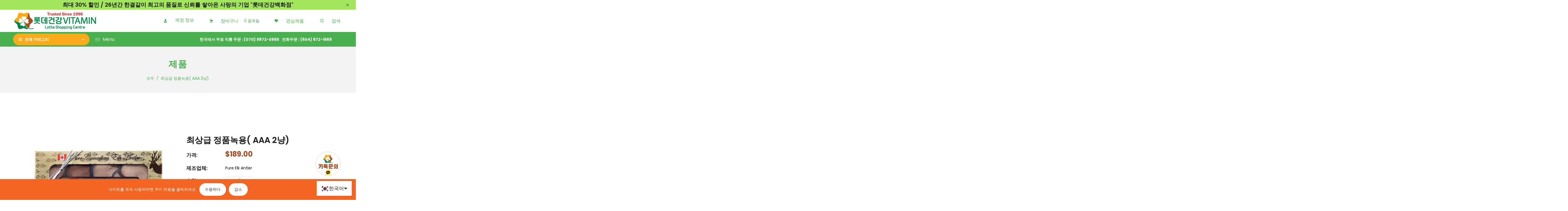

--- FILE ---
content_type: text/html; charset=utf-8
request_url: https://lottevitamin.ca/ko/products/pure-elk-antler-%EB%85%B9%EC%9A%A9-c-75g
body_size: 45638
content:
<!doctype html>
<html class="no-js" lang="ko">
  <head>
    <meta charset="utf-8">
    <meta http-equiv="X-UA-Compatible" content="IE=edge,chrome=1">
    <meta name="viewport" content="width=device-width,initial-scale=1">  
    <meta name="theme-color" content="">
    <meta name="keywords" content="롯데건강비타민, Lottehealthvitamin, Lotte health vitamin">
    <meta name="naver-site-verification" content="16dec41255fc4ee8ed9459b47717931e1794c28d" />
    <link rel="preconnect" href="https://cdn.shopify.com" crossorigin>
    <link rel="preconnect" href="https://fonts.shopify.com" crossorigin>
    <link rel="preconnect" href="https://monorail-edge.shopifysvc.com"><link rel="canonical" href="https://lottevitamin.ca/ko/products/pure-elk-antler-%eb%85%b9%ec%9a%a9-c-75g"><link rel="shortcut icon" href="//lottevitamin.ca/cdn/shop/files/Favicon_16x16.png?v=1639095275" type="image/png" /><title>최상급 정품녹용( AAA 2냥)
&ndash; Lotte Health Vitamin</title><meta name="description" content="정품녹용, 캐나다산녹용, 최상급녹용, 엘크녹용, 녹용, 엘크녹용, 녹용, 롯데건강비타민, 롯데헬스비타민, 롯데헬스비타민,">

    <!-- Social meta ================================================== -->
    <!-- /snippets/social-meta-tags.liquid -->


<meta property="og:site_name" content="Lotte Health Vitamin">
<meta property="og:url" content="https://lottevitamin.ca/ko/products/pure-elk-antler-%eb%85%b9%ec%9a%a9-c-75g">
<meta property="og:title" content="최상급 정품녹용( AAA 2냥)">
<meta property="og:type" content="product">
<meta property="og:description" content="정품녹용, 캐나다산녹용, 최상급녹용, 엘크녹용, 녹용, 엘크녹용, 녹용, 롯데건강비타민, 롯데헬스비타민, 롯데헬스비타민,"><meta property="og:image" content="http://lottevitamin.ca/cdn/shop/products/DSC04146.gif?v=1632139286">
  <meta property="og:image:secure_url" content="https://lottevitamin.ca/cdn/shop/products/DSC04146.gif?v=1632139286">
  <meta property="og:image:width" content="800">
  <meta property="og:image:height" content="800">
  <meta property="og:price:amount" content="189.00">
  <meta property="og:price:currency" content="CAD">



<meta name="twitter:card" content="summary_large_image">
<meta name="twitter:title" content="최상급 정품녹용( AAA 2냥)">
<meta name="twitter:description" content="정품녹용, 캐나다산녹용, 최상급녹용, 엘크녹용, 녹용, 엘크녹용, 녹용, 롯데건강비타민, 롯데헬스비타민, 롯데헬스비타민,">


    <link href="//lottevitamin.ca/cdn/shop/t/3/assets/dt-framework.css?v=145960348520076970931712687716" rel="stylesheet" type="text/css" media="all" />  
    <link href="//lottevitamin.ca/cdn/shop/t/3/assets/dt-custom.css?v=100787718730538476681762305203" rel="stylesheet" type="text/css" media="all" />
    <link href="//lottevitamin.ca/cdn/shop/t/3/assets/swiper-bundle.min.css?v=44673196545635671681628478914" rel="stylesheet" type="text/css" media="all" /> 
    <link href="//lottevitamin.ca/cdn/shop/t/3/assets/select2.min.css?v=3199361556163848531628478910" rel="stylesheet" type="text/css" media="all" /> 
    <link href="//lottevitamin.ca/cdn/shop/t/3/assets/slick.css?v=99639561323254153231628478911" rel="stylesheet" type="text/css" media="all" /> 
    <link href="//lottevitamin.ca/cdn/shop/t/3/assets/font-all.min.css?v=126701773051416419891628478935" rel="stylesheet" type="text/css" media="all" /> 
    <link href="//lottevitamin.ca/cdn/shop/t/3/assets/dT-section.css?v=111603181540343972631628478898" rel="stylesheet" type="text/css" media="all" /> 


    <script src="//lottevitamin.ca/cdn/shop/t/3/assets/jquery-3.5.1.min.js?v=109217921891177711421628478907"></script>
    <script src="//lottevitamin.ca/cdn/shopifycloud/storefront/assets/themes_support/api-0b83c35a.js" defer="defer"></script>
    <script src="//lottevitamin.ca/cdn/shop/t/3/assets/ajax-cart.js?v=44928431454656030901628478935" defer="defer"></script>
    <script src="//lottevitamin.ca/cdn/shop/t/3/assets/dt-plugins.js?v=112477470886269468121628478897"></script>
    <script src="//lottevitamin.ca/cdn/shop/t/3/assets/select2.min.js?v=49960443923896795481628478911" defer="defer"></script>
    <script src="//lottevitamin.ca/cdn/shop/t/3/assets/slick.min.js?v=71779134894361685811628478912" defer="defer"></script><script>window.performance && window.performance.mark && window.performance.mark('shopify.content_for_header.start');</script><meta id="shopify-digital-wallet" name="shopify-digital-wallet" content="/58685063354/digital_wallets/dialog">
<meta name="shopify-checkout-api-token" content="5ff17f494badeec485af251d38ff5478">
<link rel="alternate" hreflang="x-default" href="https://lottevitamin.ca/products/pure-elk-antler-%EB%85%B9%EC%9A%A9-c-75g">
<link rel="alternate" hreflang="en" href="https://lottevitamin.ca/products/pure-elk-antler-%EB%85%B9%EC%9A%A9-c-75g">
<link rel="alternate" hreflang="ko" href="https://lottevitamin.ca/ko/products/pure-elk-antler-%EB%85%B9%EC%9A%A9-c-75g">
<link rel="alternate" type="application/json+oembed" href="https://lottevitamin.ca/ko/products/pure-elk-antler-%eb%85%b9%ec%9a%a9-c-75g.oembed">
<script async="async" src="/checkouts/internal/preloads.js?locale=ko-CA"></script>
<link rel="preconnect" href="https://shop.app" crossorigin="anonymous">
<script async="async" src="https://shop.app/checkouts/internal/preloads.js?locale=ko-CA&shop_id=58685063354" crossorigin="anonymous"></script>
<script id="apple-pay-shop-capabilities" type="application/json">{"shopId":58685063354,"countryCode":"CA","currencyCode":"CAD","merchantCapabilities":["supports3DS"],"merchantId":"gid:\/\/shopify\/Shop\/58685063354","merchantName":"Lotte Health Vitamin","requiredBillingContactFields":["postalAddress","email","phone"],"requiredShippingContactFields":["postalAddress","email","phone"],"shippingType":"shipping","supportedNetworks":["visa","masterCard","amex","discover","interac","jcb"],"total":{"type":"pending","label":"Lotte Health Vitamin","amount":"1.00"},"shopifyPaymentsEnabled":true,"supportsSubscriptions":true}</script>
<script id="shopify-features" type="application/json">{"accessToken":"5ff17f494badeec485af251d38ff5478","betas":["rich-media-storefront-analytics"],"domain":"lottevitamin.ca","predictiveSearch":true,"shopId":58685063354,"locale":"ko"}</script>
<script>var Shopify = Shopify || {};
Shopify.shop = "lottevitamin.myshopify.com";
Shopify.locale = "ko";
Shopify.currency = {"active":"CAD","rate":"1.0"};
Shopify.country = "CA";
Shopify.theme = {"name":"Lotte Vitamin","id":125648076986,"schema_name":null,"schema_version":null,"theme_store_id":null,"role":"main"};
Shopify.theme.handle = "null";
Shopify.theme.style = {"id":null,"handle":null};
Shopify.cdnHost = "lottevitamin.ca/cdn";
Shopify.routes = Shopify.routes || {};
Shopify.routes.root = "/ko/";</script>
<script type="module">!function(o){(o.Shopify=o.Shopify||{}).modules=!0}(window);</script>
<script>!function(o){function n(){var o=[];function n(){o.push(Array.prototype.slice.apply(arguments))}return n.q=o,n}var t=o.Shopify=o.Shopify||{};t.loadFeatures=n(),t.autoloadFeatures=n()}(window);</script>
<script>
  window.ShopifyPay = window.ShopifyPay || {};
  window.ShopifyPay.apiHost = "shop.app\/pay";
  window.ShopifyPay.redirectState = null;
</script>
<script id="shop-js-analytics" type="application/json">{"pageType":"product"}</script>
<script defer="defer" async type="module" src="//lottevitamin.ca/cdn/shopifycloud/shop-js/modules/v2/client.init-shop-cart-sync_CQILi0FS.ko.esm.js"></script>
<script defer="defer" async type="module" src="//lottevitamin.ca/cdn/shopifycloud/shop-js/modules/v2/chunk.common_CKujcv5o.esm.js"></script>
<script type="module">
  await import("//lottevitamin.ca/cdn/shopifycloud/shop-js/modules/v2/client.init-shop-cart-sync_CQILi0FS.ko.esm.js");
await import("//lottevitamin.ca/cdn/shopifycloud/shop-js/modules/v2/chunk.common_CKujcv5o.esm.js");

  window.Shopify.SignInWithShop?.initShopCartSync?.({"fedCMEnabled":true,"windoidEnabled":true});

</script>
<script>
  window.Shopify = window.Shopify || {};
  if (!window.Shopify.featureAssets) window.Shopify.featureAssets = {};
  window.Shopify.featureAssets['shop-js'] = {"shop-cart-sync":["modules/v2/client.shop-cart-sync_f6TXfdHt.ko.esm.js","modules/v2/chunk.common_CKujcv5o.esm.js"],"shop-button":["modules/v2/client.shop-button_B51u0-Fl.ko.esm.js","modules/v2/chunk.common_CKujcv5o.esm.js"],"init-shop-email-lookup-coordinator":["modules/v2/client.init-shop-email-lookup-coordinator_BjATQcwz.ko.esm.js","modules/v2/chunk.common_CKujcv5o.esm.js"],"init-fed-cm":["modules/v2/client.init-fed-cm_Dm1BA-if.ko.esm.js","modules/v2/chunk.common_CKujcv5o.esm.js"],"init-windoid":["modules/v2/client.init-windoid_-kg5ppE3.ko.esm.js","modules/v2/chunk.common_CKujcv5o.esm.js"],"shop-toast-manager":["modules/v2/client.shop-toast-manager_vbyFD5eh.ko.esm.js","modules/v2/chunk.common_CKujcv5o.esm.js"],"shop-cash-offers":["modules/v2/client.shop-cash-offers_CsUjj0wH.ko.esm.js","modules/v2/chunk.common_CKujcv5o.esm.js","modules/v2/chunk.modal_C3KtynQz.esm.js"],"init-shop-cart-sync":["modules/v2/client.init-shop-cart-sync_CQILi0FS.ko.esm.js","modules/v2/chunk.common_CKujcv5o.esm.js"],"avatar":["modules/v2/client.avatar_BTnouDA3.ko.esm.js"],"shop-login-button":["modules/v2/client.shop-login-button_CoDJLNZ6.ko.esm.js","modules/v2/chunk.common_CKujcv5o.esm.js","modules/v2/chunk.modal_C3KtynQz.esm.js"],"pay-button":["modules/v2/client.pay-button_zx2H1jNg.ko.esm.js","modules/v2/chunk.common_CKujcv5o.esm.js"],"init-customer-accounts":["modules/v2/client.init-customer-accounts_CFlwmWN0.ko.esm.js","modules/v2/client.shop-login-button_CoDJLNZ6.ko.esm.js","modules/v2/chunk.common_CKujcv5o.esm.js","modules/v2/chunk.modal_C3KtynQz.esm.js"],"checkout-modal":["modules/v2/client.checkout-modal_CpC4VESa.ko.esm.js","modules/v2/chunk.common_CKujcv5o.esm.js","modules/v2/chunk.modal_C3KtynQz.esm.js"],"init-customer-accounts-sign-up":["modules/v2/client.init-customer-accounts-sign-up_BNjPOVOA.ko.esm.js","modules/v2/client.shop-login-button_CoDJLNZ6.ko.esm.js","modules/v2/chunk.common_CKujcv5o.esm.js","modules/v2/chunk.modal_C3KtynQz.esm.js"],"init-shop-for-new-customer-accounts":["modules/v2/client.init-shop-for-new-customer-accounts_7VWj73sD.ko.esm.js","modules/v2/client.shop-login-button_CoDJLNZ6.ko.esm.js","modules/v2/chunk.common_CKujcv5o.esm.js","modules/v2/chunk.modal_C3KtynQz.esm.js"],"shop-follow-button":["modules/v2/client.shop-follow-button_BCJl_dRc.ko.esm.js","modules/v2/chunk.common_CKujcv5o.esm.js","modules/v2/chunk.modal_C3KtynQz.esm.js"],"lead-capture":["modules/v2/client.lead-capture_D26odjrr.ko.esm.js","modules/v2/chunk.common_CKujcv5o.esm.js","modules/v2/chunk.modal_C3KtynQz.esm.js"],"shop-login":["modules/v2/client.shop-login_BDCjWzjW.ko.esm.js","modules/v2/chunk.common_CKujcv5o.esm.js","modules/v2/chunk.modal_C3KtynQz.esm.js"],"payment-terms":["modules/v2/client.payment-terms_f44FzS0G.ko.esm.js","modules/v2/chunk.common_CKujcv5o.esm.js","modules/v2/chunk.modal_C3KtynQz.esm.js"]};
</script>
<script id="__st">var __st={"a":58685063354,"offset":-28800,"reqid":"7808e07e-22d7-4bdc-9588-b365229bb479-1768094518","pageurl":"lottevitamin.ca\/ko\/products\/pure-elk-antler-%EB%85%B9%EC%9A%A9-c-75g","u":"f133c87915c6","p":"product","rtyp":"product","rid":6851514007738};</script>
<script>window.ShopifyPaypalV4VisibilityTracking = true;</script>
<script id="captcha-bootstrap">!function(){'use strict';const t='contact',e='account',n='new_comment',o=[[t,t],['blogs',n],['comments',n],[t,'customer']],c=[[e,'customer_login'],[e,'guest_login'],[e,'recover_customer_password'],[e,'create_customer']],r=t=>t.map((([t,e])=>`form[action*='/${t}']:not([data-nocaptcha='true']) input[name='form_type'][value='${e}']`)).join(','),a=t=>()=>t?[...document.querySelectorAll(t)].map((t=>t.form)):[];function s(){const t=[...o],e=r(t);return a(e)}const i='password',u='form_key',d=['recaptcha-v3-token','g-recaptcha-response','h-captcha-response',i],f=()=>{try{return window.sessionStorage}catch{return}},m='__shopify_v',_=t=>t.elements[u];function p(t,e,n=!1){try{const o=window.sessionStorage,c=JSON.parse(o.getItem(e)),{data:r}=function(t){const{data:e,action:n}=t;return t[m]||n?{data:e,action:n}:{data:t,action:n}}(c);for(const[e,n]of Object.entries(r))t.elements[e]&&(t.elements[e].value=n);n&&o.removeItem(e)}catch(o){console.error('form repopulation failed',{error:o})}}const l='form_type',E='cptcha';function T(t){t.dataset[E]=!0}const w=window,h=w.document,L='Shopify',v='ce_forms',y='captcha';let A=!1;((t,e)=>{const n=(g='f06e6c50-85a8-45c8-87d0-21a2b65856fe',I='https://cdn.shopify.com/shopifycloud/storefront-forms-hcaptcha/ce_storefront_forms_captcha_hcaptcha.v1.5.2.iife.js',D={infoText:'hCaptcha에 의해 보호됨',privacyText:'개인정보 보호',termsText:'약관'},(t,e,n)=>{const o=w[L][v],c=o.bindForm;if(c)return c(t,g,e,D).then(n);var r;o.q.push([[t,g,e,D],n]),r=I,A||(h.body.append(Object.assign(h.createElement('script'),{id:'captcha-provider',async:!0,src:r})),A=!0)});var g,I,D;w[L]=w[L]||{},w[L][v]=w[L][v]||{},w[L][v].q=[],w[L][y]=w[L][y]||{},w[L][y].protect=function(t,e){n(t,void 0,e),T(t)},Object.freeze(w[L][y]),function(t,e,n,w,h,L){const[v,y,A,g]=function(t,e,n){const i=e?o:[],u=t?c:[],d=[...i,...u],f=r(d),m=r(i),_=r(d.filter((([t,e])=>n.includes(e))));return[a(f),a(m),a(_),s()]}(w,h,L),I=t=>{const e=t.target;return e instanceof HTMLFormElement?e:e&&e.form},D=t=>v().includes(t);t.addEventListener('submit',(t=>{const e=I(t);if(!e)return;const n=D(e)&&!e.dataset.hcaptchaBound&&!e.dataset.recaptchaBound,o=_(e),c=g().includes(e)&&(!o||!o.value);(n||c)&&t.preventDefault(),c&&!n&&(function(t){try{if(!f())return;!function(t){const e=f();if(!e)return;const n=_(t);if(!n)return;const o=n.value;o&&e.removeItem(o)}(t);const e=Array.from(Array(32),(()=>Math.random().toString(36)[2])).join('');!function(t,e){_(t)||t.append(Object.assign(document.createElement('input'),{type:'hidden',name:u})),t.elements[u].value=e}(t,e),function(t,e){const n=f();if(!n)return;const o=[...t.querySelectorAll(`input[type='${i}']`)].map((({name:t})=>t)),c=[...d,...o],r={};for(const[a,s]of new FormData(t).entries())c.includes(a)||(r[a]=s);n.setItem(e,JSON.stringify({[m]:1,action:t.action,data:r}))}(t,e)}catch(e){console.error('failed to persist form',e)}}(e),e.submit())}));const S=(t,e)=>{t&&!t.dataset[E]&&(n(t,e.some((e=>e===t))),T(t))};for(const o of['focusin','change'])t.addEventListener(o,(t=>{const e=I(t);D(e)&&S(e,y())}));const B=e.get('form_key'),M=e.get(l),P=B&&M;t.addEventListener('DOMContentLoaded',(()=>{const t=y();if(P)for(const e of t)e.elements[l].value===M&&p(e,B);[...new Set([...A(),...v().filter((t=>'true'===t.dataset.shopifyCaptcha))])].forEach((e=>S(e,t)))}))}(h,new URLSearchParams(w.location.search),n,t,e,['guest_login'])})(!0,!0)}();</script>
<script integrity="sha256-4kQ18oKyAcykRKYeNunJcIwy7WH5gtpwJnB7kiuLZ1E=" data-source-attribution="shopify.loadfeatures" defer="defer" src="//lottevitamin.ca/cdn/shopifycloud/storefront/assets/storefront/load_feature-a0a9edcb.js" crossorigin="anonymous"></script>
<script crossorigin="anonymous" defer="defer" src="//lottevitamin.ca/cdn/shopifycloud/storefront/assets/shopify_pay/storefront-65b4c6d7.js?v=20250812"></script>
<script data-source-attribution="shopify.dynamic_checkout.dynamic.init">var Shopify=Shopify||{};Shopify.PaymentButton=Shopify.PaymentButton||{isStorefrontPortableWallets:!0,init:function(){window.Shopify.PaymentButton.init=function(){};var t=document.createElement("script");t.src="https://lottevitamin.ca/cdn/shopifycloud/portable-wallets/latest/portable-wallets.ko.js",t.type="module",document.head.appendChild(t)}};
</script>
<script data-source-attribution="shopify.dynamic_checkout.buyer_consent">
  function portableWalletsHideBuyerConsent(e){var t=document.getElementById("shopify-buyer-consent"),n=document.getElementById("shopify-subscription-policy-button");t&&n&&(t.classList.add("hidden"),t.setAttribute("aria-hidden","true"),n.removeEventListener("click",e))}function portableWalletsShowBuyerConsent(e){var t=document.getElementById("shopify-buyer-consent"),n=document.getElementById("shopify-subscription-policy-button");t&&n&&(t.classList.remove("hidden"),t.removeAttribute("aria-hidden"),n.addEventListener("click",e))}window.Shopify?.PaymentButton&&(window.Shopify.PaymentButton.hideBuyerConsent=portableWalletsHideBuyerConsent,window.Shopify.PaymentButton.showBuyerConsent=portableWalletsShowBuyerConsent);
</script>
<script data-source-attribution="shopify.dynamic_checkout.cart.bootstrap">document.addEventListener("DOMContentLoaded",(function(){function t(){return document.querySelector("shopify-accelerated-checkout-cart, shopify-accelerated-checkout")}if(t())Shopify.PaymentButton.init();else{new MutationObserver((function(e,n){t()&&(Shopify.PaymentButton.init(),n.disconnect())})).observe(document.body,{childList:!0,subtree:!0})}}));
</script>
<link id="shopify-accelerated-checkout-styles" rel="stylesheet" media="screen" href="https://lottevitamin.ca/cdn/shopifycloud/portable-wallets/latest/accelerated-checkout-backwards-compat.css" crossorigin="anonymous">
<style id="shopify-accelerated-checkout-cart">
        #shopify-buyer-consent {
  margin-top: 1em;
  display: inline-block;
  width: 100%;
}

#shopify-buyer-consent.hidden {
  display: none;
}

#shopify-subscription-policy-button {
  background: none;
  border: none;
  padding: 0;
  text-decoration: underline;
  font-size: inherit;
  cursor: pointer;
}

#shopify-subscription-policy-button::before {
  box-shadow: none;
}

      </style>

<script>window.performance && window.performance.mark && window.performance.mark('shopify.content_for_header.end');</script>       
    <script>  
      var DT_THEME = {
        strings: {
          addToWishList: "Translation missing: ko.products.product.addToWishList",
          viewMyWishList: "Translation missing: ko.products.product.viewMyWishList",
          addToCompareList: "Translation missing: ko.products.product.addToCompareList",
          viewMyCompareList: "Translation missing: ko.products.product.viewMyCompareList",
          addToCart: "장바구니에 넣기",
          soldOut: "품절",
          unavailable: "없는",
          minCompareProductNav: "Translation missing: ko.products.product.minCompareProductNav",
          minCompareProduct: "Translation missing: ko.products.product.minCompareProduct"
        },
        moneyFormat: "${{amount}}"
      };      
    </script>
  <!-- BEGIN app block: shopify://apps/langshop/blocks/sdk/84899e01-2b29-42af-99d6-46d16daa2111 --><!-- BEGIN app snippet: config --><script type="text/javascript">
    /** Workaround for backward compatibility with old versions of localized themes */
    if (window.LangShopConfig && window.LangShopConfig.themeDynamics && window.LangShopConfig.themeDynamics.length) {
        themeDynamics = window.LangShopConfig.themeDynamics;
    } else {
        themeDynamics = [];
    }

    window.LangShopConfig = {
    "currentLanguage": "ko",
    "currentCurrency": "cad",
    "currentCountry": "CA",
    "shopifyLocales": [{"code":"en","name":"영어","endonym_name":"English","rootUrl":"\/"},{"code":"ko","name":"한국어","endonym_name":"한국어","rootUrl":"\/ko"}    ],
    "shopifyCountries": [{"code":"CA","name":"캐나다", "currency":"CAD"}    ],
    "shopifyCurrencies": ["CAD"],
    "originalLanguage": {"code":"en","alias":null,"title":"English","icon":"https:\/\/cdn.shopify.com\/s\/files\/1\/0586\/8506\/3354\/files\/ca-flag.jpg?v=1638767355","published":true},
    "targetLanguages": [{"code":"ko","alias":null,"title":"Korean","icon":null,"published":true}],
    "languagesSwitchers": {"languageCurrency":{"status":"published","desktop":{"isActive":true,"generalCustomize":{"template":0,"displayed":"language-currency","language":"native-name","languageFlag":true,"currency":"code","currencyFlag":true,"switcher":"floating","position":"bottom-right","verticalSliderValue":15,"verticalSliderDimension":"px","horizontalSliderValue":15,"horizontalSliderDimension":"px"},"advancedCustomize":{"switcherStyle":{"flagRounding":0,"flagRoundingDimension":"px","flagPosition":"left","backgroundColor":"#FFFFFF","padding":{"left":16,"top":14,"right":16,"bottom":14},"paddingDimension":"px","fontSize":18,"fontSizeDimension":"px","fontFamily":"inherit","fontColor":"#202223","borderWidth":0,"borderWidthDimension":"px","borderRadius":0,"borderRadiusDimension":"px","borderColor":"#FFFFFF"},"dropDownStyle":{"backgroundColor":"#FFFFFF","padding":{"left":16,"top":12,"right":16,"bottom":12},"paddingDimension":"px","fontSize":18,"fontSizeDimension":"px","fontFamily":"inherit","fontColor":"#202223","borderWidth":0,"borderWidthDimension":"px","borderRadius":0,"borderRadiusDimension":"px","borderColor":"#FFFFFF"},"arrow":{"size":6,"sizeDimension":"px","color":"#1D1D1D"}}},"mobile":{"isActive":true,"sameAsDesktop":false,"generalCustomize":{"template":0,"displayed":"language-currency","language":"name","languageFlag":true,"currency":"code","currencyFlag":true,"switcher":"floating","position":"top-left","verticalSliderValue":15,"verticalSliderDimension":"px","horizontalSliderValue":15,"horizontalSliderDimension":"px"},"advancedCustomize":{"switcherStyle":{"flagRounding":0,"flagRoundingDimension":"px","flagPosition":"left","backgroundColor":"#FFFFFF","padding":{"left":16,"top":14,"right":16,"bottom":14},"paddingDimension":"px","fontSize":18,"fontSizeDimension":"px","fontFamily":"inherit","fontColor":"#202223","borderWidth":0,"borderWidthDimension":"px","borderRadius":0,"borderRadiusDimension":"px","borderColor":"#FFFFFF"},"dropDownStyle":{"backgroundColor":"#FFFFFF","padding":{"left":16,"top":12,"right":16,"bottom":12},"paddingDimension":"px","fontSize":18,"fontSizeDimension":"px","fontFamily":"inherit","fontColor":"#202223","borderWidth":0,"borderWidthDimension":"px","borderRadius":0,"borderRadiusDimension":"px","borderColor":"#FFFFFF"},"arrow":{"size":6,"sizeDimension":"px","color":"#1D1D1D"}}}},"autoDetection":{"status":"admin-only","alertType":"popup","popupContainer":{"position":"center","backgroundColor":"#FFFFFF","width":700,"widthDimension":"px","padding":{"left":20,"top":20,"right":20,"bottom":20},"paddingDimension":"px","borderWidth":0,"borderWidthDimension":"px","borderRadius":8,"borderRadiusDimension":"px","borderColor":"#FFFFFF","fontSize":18,"fontSizeDimension":"px","fontFamily":"inherit","fontColor":"#202223"},"bannerContainer":{"position":"top","backgroundColor":"#FFFFFF","width":8,"widthDimension":"px","padding":{"left":20,"top":20,"right":20,"bottom":20},"paddingDimension":"px","borderWidth":0,"borderWidthDimension":"px","borderRadius":8,"borderRadiusDimension":"px","borderColor":"#FFFFFF","fontSize":18,"fontSizeDimension":"px","fontFamily":"inherit","fontColor":"#202223"},"selectorContainer":{"backgroundColor":"#FFFFFF","padding":{"left":8,"top":8,"right":8,"bottom":8},"paddingDimension":"px","borderWidth":0,"borderWidthDimension":"px","borderRadius":8,"borderRadiusDimension":"px","borderColor":"#FFFFFF","fontSize":18,"fontSizeDimension":"px","fontFamily":"inherit","fontColor":"#202223"},"button":{"backgroundColor":"#FFFFFF","padding":{"left":8,"top":8,"right":8,"bottom":8},"paddingDimension":"px","borderWidth":0,"borderWidthDimension":"px","borderRadius":8,"borderRadiusDimension":"px","borderColor":"#FFFFFF","fontSize":18,"fontSizeDimension":"px","fontFamily":"inherit","fontColor":"#202223"},"closeIcon":{"size":16,"sizeDimension":"px","color":"#1D1D1D"}}},
    "defaultCurrency": {"code":"cad","title":"Canadian Dollar","icon":null,"rate":1.2733,"formatWithCurrency":"${{amount}} CAD","formatWithoutCurrency":"${{amount}}"},
    "targetCurrencies": [],
    "currenciesSwitchers": [{"id":60845990,"title":null,"type":"dropdown","status":"admin-only","display":"all","position":"bottom-left","offset":"10px","shortTitles":false,"isolateStyles":true,"icons":"rounded","sprite":"flags","defaultStyles":true,"devices":{"mobile":{"visible":true,"minWidth":null,"maxWidth":{"value":480,"dimension":"px"}},"tablet":{"visible":true,"minWidth":{"value":481,"dimension":"px"},"maxWidth":{"value":1023,"dimension":"px"}},"desktop":{"visible":true,"minWidth":{"value":1024,"dimension":"px"},"maxWidth":null}},"styles":{"dropdown":{"activeContainer":{"padding":{"top":{"value":8,"dimension":"px"},"right":{"value":10,"dimension":"px"},"bottom":{"value":8,"dimension":"px"},"left":{"value":10,"dimension":"px"}},"background":"rgba(255,255,255,.95)","borderRadius":{"topLeft":{"value":0,"dimension":"px"},"topRight":{"value":0,"dimension":"px"},"bottomLeft":{"value":0,"dimension":"px"},"bottomRight":{"value":0,"dimension":"px"}},"borderTop":{"color":"rgba(224, 224, 224, 1)","style":"solid","width":{"value":1,"dimension":"px"}},"borderRight":{"color":"rgba(224, 224, 224, 1)","style":"solid","width":{"value":1,"dimension":"px"}},"borderBottom":{"color":"rgba(224, 224, 224, 1)","style":"solid","width":{"value":1,"dimension":"px"}},"borderLeft":{"color":"rgba(224, 224, 224, 1)","style":"solid","width":{"value":1,"dimension":"px"}}},"activeContainerHovered":null,"activeItem":{"fontSize":{"value":13,"dimension":"px"},"fontFamily":"Open Sans","color":"rgba(39, 46, 49, 1)"},"activeItemHovered":null,"activeItemIcon":{"offset":{"value":10,"dimension":"px"},"position":"left"},"dropdownContainer":{"animation":"sliding","background":"rgba(255,255,255,.95)","borderRadius":{"topLeft":{"value":0,"dimension":"px"},"topRight":{"value":0,"dimension":"px"},"bottomLeft":{"value":0,"dimension":"px"},"bottomRight":{"value":0,"dimension":"px"}},"borderTop":{"color":"rgba(224, 224, 224, 1)","style":"solid","width":{"value":1,"dimension":"px"}},"borderRight":{"color":"rgba(224, 224, 224, 1)","style":"solid","width":{"value":1,"dimension":"px"}},"borderBottom":{"color":"rgba(224, 224, 224, 1)","style":"solid","width":{"value":1,"dimension":"px"}},"borderLeft":{"color":"rgba(224, 224, 224, 1)","style":"solid","width":{"value":1,"dimension":"px"}},"padding":{"top":{"value":0,"dimension":"px"},"right":{"value":0,"dimension":"px"},"bottom":{"value":0,"dimension":"px"},"left":{"value":0,"dimension":"px"}}},"dropdownContainerHovered":null,"dropdownItem":{"padding":{"top":{"value":8,"dimension":"px"},"right":{"value":10,"dimension":"px"},"bottom":{"value":8,"dimension":"px"},"left":{"value":10,"dimension":"px"}},"fontSize":{"value":13,"dimension":"px"},"fontFamily":"Open Sans","color":"rgba(39, 46, 49, 1)"},"dropdownItemHovered":{"color":"rgba(27, 160, 227, 1)"},"dropdownItemIcon":{"position":"left","offset":{"value":10,"dimension":"px"}},"arrow":{"color":"rgba(39, 46, 49, 1)","position":"right","offset":{"value":20,"dimension":"px"},"size":{"value":6,"dimension":"px"}}},"inline":{"container":{"background":"rgba(255,255,255,.95)","borderRadius":{"topLeft":{"value":4,"dimension":"px"},"topRight":{"value":4,"dimension":"px"},"bottomLeft":{"value":4,"dimension":"px"},"bottomRight":{"value":4,"dimension":"px"}},"borderTop":{"color":"rgba(224, 224, 224, 1)","style":"solid","width":{"value":1,"dimension":"px"}},"borderRight":{"color":"rgba(224, 224, 224, 1)","style":"solid","width":{"value":1,"dimension":"px"}},"borderBottom":{"color":"rgba(224, 224, 224, 1)","style":"solid","width":{"value":1,"dimension":"px"}},"borderLeft":{"color":"rgba(224, 224, 224, 1)","style":"solid","width":{"value":1,"dimension":"px"}}},"containerHovered":null,"item":{"background":"transparent","padding":{"top":{"value":8,"dimension":"px"},"right":{"value":10,"dimension":"px"},"bottom":{"value":8,"dimension":"px"},"left":{"value":10,"dimension":"px"}},"fontSize":{"value":13,"dimension":"px"},"fontFamily":"Open Sans","color":"rgba(39, 46, 49, 1)"},"itemHovered":{"background":"rgba(245, 245, 245, 1)","color":"rgba(39, 46, 49, 1)"},"itemActive":{"background":"rgba(245, 245, 245, 1)","color":"rgba(27, 160, 227, 1)"},"itemIcon":{"position":"left","offset":{"value":10,"dimension":"px"}}},"ios":{"activeContainer":{"padding":{"top":{"value":0,"dimension":"px"},"right":{"value":0,"dimension":"px"},"bottom":{"value":0,"dimension":"px"},"left":{"value":0,"dimension":"px"}},"background":"rgba(255,255,255,.95)","borderRadius":{"topLeft":{"value":0,"dimension":"px"},"topRight":{"value":0,"dimension":"px"},"bottomLeft":{"value":0,"dimension":"px"},"bottomRight":{"value":0,"dimension":"px"}},"borderTop":{"color":"rgba(224, 224, 224, 1)","style":"solid","width":{"value":1,"dimension":"px"}},"borderRight":{"color":"rgba(224, 224, 224, 1)","style":"solid","width":{"value":1,"dimension":"px"}},"borderBottom":{"color":"rgba(224, 224, 224, 1)","style":"solid","width":{"value":1,"dimension":"px"}},"borderLeft":{"color":"rgba(224, 224, 224, 1)","style":"solid","width":{"value":1,"dimension":"px"}}},"activeContainerHovered":null,"activeItem":{"fontSize":{"value":13,"dimension":"px"},"fontFamily":"Open Sans","color":"rgba(39, 46, 49, 1)","padding":{"top":{"value":8,"dimension":"px"},"right":{"value":10,"dimension":"px"},"bottom":{"value":8,"dimension":"px"},"left":{"value":10,"dimension":"px"}}},"activeItemHovered":null,"activeItemIcon":{"position":"left","offset":{"value":10,"dimension":"px"}},"modalOverlay":{"background":"rgba(0, 0, 0, 0.7)"},"wheelButtonsContainer":{"background":"rgba(255, 255, 255, 1)","padding":{"top":{"value":8,"dimension":"px"},"right":{"value":10,"dimension":"px"},"bottom":{"value":8,"dimension":"px"},"left":{"value":10,"dimension":"px"}},"borderTop":{"color":"rgba(224, 224, 224, 1)","style":"solid","width":{"value":0,"dimension":"px"}},"borderRight":{"color":"rgba(224, 224, 224, 1)","style":"solid","width":{"value":0,"dimension":"px"}},"borderBottom":{"color":"rgba(224, 224, 224, 1)","style":"solid","width":{"value":1,"dimension":"px"}},"borderLeft":{"color":"rgba(224, 224, 224, 1)","style":"solid","width":{"value":0,"dimension":"px"}}},"wheelCloseButton":{"fontSize":{"value":14,"dimension":"px"},"fontFamily":"Open Sans","color":"rgba(39, 46, 49, 1)","fontWeight":"bold"},"wheelCloseButtonHover":null,"wheelSubmitButton":{"fontSize":{"value":14,"dimension":"px"},"fontFamily":"Open Sans","color":"rgba(39, 46, 49, 1)","fontWeight":"bold"},"wheelSubmitButtonHover":null,"wheelPanelContainer":{"background":"rgba(255, 255, 255, 1)"},"wheelLine":{"borderTop":{"color":"rgba(224, 224, 224, 1)","style":"solid","width":{"value":1,"dimension":"px"}},"borderRight":{"color":"rgba(224, 224, 224, 1)","style":"solid","width":{"value":0,"dimension":"px"}},"borderBottom":{"color":"rgba(224, 224, 224, 1)","style":"solid","width":{"value":1,"dimension":"px"}},"borderLeft":{"color":"rgba(224, 224, 224, 1)","style":"solid","width":{"value":0,"dimension":"px"}}},"wheelItem":{"background":"transparent","padding":{"top":{"value":8,"dimension":"px"},"right":{"value":10,"dimension":"px"},"bottom":{"value":8,"dimension":"px"},"left":{"value":10,"dimension":"px"}},"fontSize":{"value":13,"dimension":"px"},"fontFamily":"Open Sans","color":"rgba(39, 46, 49, 1)","justifyContent":"flex-start"},"wheelItemIcon":{"position":"left","offset":{"value":10,"dimension":"px"}}},"modal":{"activeContainer":{"padding":{"top":{"value":0,"dimension":"px"},"right":{"value":0,"dimension":"px"},"bottom":{"value":0,"dimension":"px"},"left":{"value":0,"dimension":"px"}},"background":"rgba(255,255,255,.95)","borderRadius":{"topLeft":{"value":0,"dimension":"px"},"topRight":{"value":0,"dimension":"px"},"bottomLeft":{"value":0,"dimension":"px"},"bottomRight":{"value":0,"dimension":"px"}},"borderTop":{"color":"rgba(224, 224, 224, 1)","style":"solid","width":{"value":1,"dimension":"px"}},"borderRight":{"color":"rgba(224, 224, 224, 1)","style":"solid","width":{"value":1,"dimension":"px"}},"borderBottom":{"color":"rgba(224, 224, 224, 1)","style":"solid","width":{"value":1,"dimension":"px"}},"borderLeft":{"color":"rgba(224, 224, 224, 1)","style":"solid","width":{"value":1,"dimension":"px"}}},"activeContainerHovered":null,"activeItem":{"fontSize":{"value":13,"dimension":"px"},"fontFamily":"Open Sans","color":"rgba(39, 46, 49, 1)","padding":{"top":{"value":8,"dimension":"px"},"right":{"value":10,"dimension":"px"},"bottom":{"value":8,"dimension":"px"},"left":{"value":10,"dimension":"px"}}},"activeItemHovered":null,"activeItemIcon":{"position":"left","offset":{"value":10,"dimension":"px"}},"modalOverlay":{"background":"rgba(0, 0, 0, 0.7)"},"modalContent":{"animation":"sliding-down","background":"rgba(255, 255, 255, 1)","maxHeight":{"value":80,"dimension":"vh"},"maxWidth":{"value":80,"dimension":"vw"},"width":{"value":320,"dimension":"px"}},"modalContentHover":null,"modalItem":{"reverseElements":true,"fontSize":{"value":11,"dimension":"px"},"fontFamily":"Open Sans","color":"rgba(102, 102, 102, 1)","textTransform":"uppercase","fontWeight":"bold","justifyContent":"space-between","letterSpacing":{"value":3,"dimension":"px"},"padding":{"top":{"value":20,"dimension":"px"},"right":{"value":26,"dimension":"px"},"bottom":{"value":20,"dimension":"px"},"left":{"value":26,"dimension":"px"}}},"modalItemIcon":{"offset":{"value":20,"dimension":"px"}},"modalItemRadio":{"size":{"value":20,"dimension":"px"},"offset":{"value":20,"dimension":"px"},"color":"rgba(193, 202, 202, 1)"},"modalItemHovered":{"background":"rgba(255, 103, 99, 0.5)","color":"rgba(254, 236, 233, 1)"},"modalItemHoveredRadio":{"size":{"value":20,"dimension":"px"},"offset":{"value":20,"dimension":"px"},"color":"rgba(254, 236, 233, 1)"},"modalActiveItem":{"fontSize":{"value":15,"dimension":"px"},"color":"rgba(254, 236, 233, 1)","background":"rgba(255, 103, 99, 1)"},"modalActiveItemRadio":{"size":{"value":24,"dimension":"px"},"offset":{"value":18,"dimension":"px"},"color":"rgba(255, 255, 255, 1)"},"modalActiveItemHovered":null,"modalActiveItemHoveredRadio":null},"select":{"container":{"background":"rgba(255,255,255, 1)","borderRadius":{"topLeft":{"value":4,"dimension":"px"},"topRight":{"value":4,"dimension":"px"},"bottomLeft":{"value":4,"dimension":"px"},"bottomRight":{"value":4,"dimension":"px"}},"borderTop":{"color":"rgba(204, 204, 204, 1)","style":"solid","width":{"value":1,"dimension":"px"}},"borderRight":{"color":"rgba(204, 204, 204, 1)","style":"solid","width":{"value":1,"dimension":"px"}},"borderBottom":{"color":"rgba(204, 204, 204, 1)","style":"solid","width":{"value":1,"dimension":"px"}},"borderLeft":{"color":"rgba(204, 204, 204, 1)","style":"solid","width":{"value":1,"dimension":"px"}}},"text":{"padding":{"top":{"value":5,"dimension":"px"},"right":{"value":8,"dimension":"px"},"bottom":{"value":5,"dimension":"px"},"left":{"value":8,"dimension":"px"}},"fontSize":{"value":13,"dimension":"px"},"fontFamily":"Open Sans","color":"rgba(39, 46, 49, 1)"}}}}],
    "languageDetection": "browser",
    "languagesCountries": [{"code":"en","countries":["as","ai","ag","ar","aw","au","bs","bh","bd","bb","bz","bm","bw","br","io","bn","kh","cm","ca","ky","cx","cc","ck","cr","cy","dk","dm","eg","et","fk","fj","gm","gh","gi","gr","gl","gd","gu","gg","gy","hk","is","in","id","ie","im","il","jm","je","jo","ke","ki","kw","la","lb","ls","lr","ly","my","mv","mt","mh","mu","fm","mc","ms","na","nr","np","an","nz","ni","ng","nu","nf","mp","om","pk","pw","pa","pg","ph","pn","pr","qa","rw","sh","kn","lc","vc","ws","sc","sl","sg","sb","so","za","gs","lk","sd","sr","sz","sy","tz","th","tl","tk","to","tt","tc","tv","ug","ua","ae","gb","us","um","vu","vn","vg","vi","zm","zw","bq","ss","sx","cw"]},{"code":"ko","countries":["kr","kp"]}],
    "languagesBrowsers": [{"code":"en","browsers":["en"]},{"code":"ko","browsers":["ko"]}],
    "currencyDetection": "language",
    "currenciesLanguages": null,
    "currenciesCountries": null,
    "recommendationAlert": {"type":"banner","status":"published","isolateStyles":true,"styles":{"banner":{"bannerContainer":{"position":"top","spacing":10,"borderTop":{"color":"rgba(0,0,0,0.2)","style":"solid","width":{"value":0,"dimension":"px"}},"borderRadius":{"topLeft":{"value":0,"dimension":"px"},"topRight":{"value":0,"dimension":"px"},"bottomLeft":{"value":0,"dimension":"px"},"bottomRight":{"value":0,"dimension":"px"}},"borderRight":{"color":"rgba(0,0,0,0.2)","style":"solid","width":{"value":0,"dimension":"px"}},"borderBottom":{"color":"rgba(0,0,0,0.2)","style":"solid","width":{"value":1,"dimension":"px"}},"borderLeft":{"color":"rgba(0,0,0,0.2)","style":"solid","width":{"value":0,"dimension":"px"}},"padding":{"top":{"value":15,"dimension":"px"},"right":{"value":20,"dimension":"px"},"bottom":{"value":15,"dimension":"px"},"left":{"value":20,"dimension":"px"}},"background":"rgba(255, 255, 255, 1)"},"bannerMessage":{"fontSize":{"value":16,"dimension":"px"},"fontFamily":"Open Sans","fontStyle":"normal","fontWeight":"normal","lineHeight":"1.5","color":"rgba(39, 46, 49, 1)"},"selectorContainer":{"background":"rgba(244,244,244, 1)","borderRadius":{"topLeft":{"value":2,"dimension":"px"},"topRight":{"value":2,"dimension":"px"},"bottomLeft":{"value":2,"dimension":"px"},"bottomRight":{"value":2,"dimension":"px"}},"borderTop":{"color":"rgba(204, 204, 204, 1)","style":"solid","width":{"value":0,"dimension":"px"}},"borderRight":{"color":"rgba(204, 204, 204, 1)","style":"solid","width":{"value":0,"dimension":"px"}},"borderBottom":{"color":"rgba(204, 204, 204, 1)","style":"solid","width":{"value":0,"dimension":"px"}},"borderLeft":{"color":"rgba(204, 204, 204, 1)","style":"solid","width":{"value":0,"dimension":"px"}}},"selectorContainerHovered":null,"selectorText":{"padding":{"top":{"value":8,"dimension":"px"},"right":{"value":8,"dimension":"px"},"bottom":{"value":8,"dimension":"px"},"left":{"value":8,"dimension":"px"}},"fontSize":{"value":16,"dimension":"px"},"fontFamily":"Open Sans","fontStyle":"normal","fontWeight":"normal","lineHeight":"1.5","color":"rgba(39, 46, 49, 1)"},"selectorTextHovered":null,"changeButton":{"borderTop":{"color":"transparent","style":"solid","width":{"value":0,"dimension":"px"}},"borderRight":{"color":"transparent","style":"solid","width":{"value":0,"dimension":"px"}},"borderBottom":{"color":"transparent","style":"solid","width":{"value":0,"dimension":"px"}},"borderLeft":{"color":"transparent","style":"solid","width":{"value":0,"dimension":"px"}},"fontSize":{"value":16,"dimension":"px"},"fontStyle":"normal","fontWeight":"normal","lineHeight":"1.5","borderRadius":{"topLeft":{"value":2,"dimension":"px"},"topRight":{"value":2,"dimension":"px"},"bottomLeft":{"value":2,"dimension":"px"},"bottomRight":{"value":2,"dimension":"px"}},"padding":{"top":{"value":8,"dimension":"px"},"right":{"value":8,"dimension":"px"},"bottom":{"value":8,"dimension":"px"},"left":{"value":8,"dimension":"px"}},"background":"rgba(0, 0, 0, 1)","color":"rgba(255, 255, 255, 1)"},"changeButtonHovered":null,"closeButton":{"alignSelf":"baseline","fontSize":{"value":16,"dimension":"px"},"color":"rgba(0, 0, 0, 1)"},"closeButtonHovered":null},"popup":{"popupContainer":{"maxWidth":{"value":30,"dimension":"rem"},"position":"bottom-left","spacing":10,"offset":{"value":1,"dimension":"em"},"borderTop":{"color":"rgba(0,0,0,0.2)","style":"solid","width":{"value":0,"dimension":"px"}},"borderRight":{"color":"rgba(0,0,0,0.2)","style":"solid","width":{"value":0,"dimension":"px"}},"borderBottom":{"color":"rgba(0,0,0,0.2)","style":"solid","width":{"value":1,"dimension":"px"}},"borderLeft":{"color":"rgba(0,0,0,0.2)","style":"solid","width":{"value":0,"dimension":"px"}},"borderRadius":{"topLeft":{"value":0,"dimension":"px"},"topRight":{"value":0,"dimension":"px"},"bottomLeft":{"value":0,"dimension":"px"},"bottomRight":{"value":0,"dimension":"px"}},"padding":{"top":{"value":15,"dimension":"px"},"right":{"value":20,"dimension":"px"},"bottom":{"value":15,"dimension":"px"},"left":{"value":20,"dimension":"px"}},"background":"rgba(255, 255, 255, 1)"},"popupMessage":{"fontSize":{"value":16,"dimension":"px"},"fontFamily":"Open Sans","fontStyle":"normal","fontWeight":"normal","lineHeight":"1.5","color":"rgba(39, 46, 49, 1)"},"selectorContainer":{"background":"rgba(244,244,244, 1)","borderRadius":{"topLeft":{"value":2,"dimension":"px"},"topRight":{"value":2,"dimension":"px"},"bottomLeft":{"value":2,"dimension":"px"},"bottomRight":{"value":2,"dimension":"px"}},"borderTop":{"color":"rgba(204, 204, 204, 1)","style":"solid","width":{"value":0,"dimension":"px"}},"borderRight":{"color":"rgba(204, 204, 204, 1)","style":"solid","width":{"value":0,"dimension":"px"}},"borderBottom":{"color":"rgba(204, 204, 204, 1)","style":"solid","width":{"value":0,"dimension":"px"}},"borderLeft":{"color":"rgba(204, 204, 204, 1)","style":"solid","width":{"value":0,"dimension":"px"}}},"selectorContainerHovered":null,"selectorText":{"padding":{"top":{"value":8,"dimension":"px"},"right":{"value":8,"dimension":"px"},"bottom":{"value":8,"dimension":"px"},"left":{"value":8,"dimension":"px"}},"fontSize":{"value":16,"dimension":"px"},"fontFamily":"Open Sans","fontStyle":"normal","fontWeight":"normal","lineHeight":"1.5","color":"rgba(39, 46, 49, 1)"},"selectorTextHovered":null,"changeButton":{"borderTop":{"color":"transparent","style":"solid","width":{"value":0,"dimension":"px"}},"borderRight":{"color":"transparent","style":"solid","width":{"value":0,"dimension":"px"}},"borderBottom":{"color":"transparent","style":"solid","width":{"value":0,"dimension":"px"}},"borderLeft":{"color":"transparent","style":"solid","width":{"value":0,"dimension":"px"}},"fontSize":{"value":16,"dimension":"px"},"fontStyle":"normal","fontWeight":"normal","lineHeight":"1.5","borderRadius":{"topLeft":{"value":2,"dimension":"px"},"topRight":{"value":2,"dimension":"px"},"bottomLeft":{"value":2,"dimension":"px"},"bottomRight":{"value":2,"dimension":"px"}},"padding":{"top":{"value":8,"dimension":"px"},"right":{"value":8,"dimension":"px"},"bottom":{"value":8,"dimension":"px"},"left":{"value":8,"dimension":"px"}},"background":"rgba(0, 0, 0, 1)","color":"rgba(255, 255, 255, 1)"},"changeButtonHovered":null,"closeButton":{"alignSelf":"baseline","fontSize":{"value":16,"dimension":"px"},"color":"rgba(0, 0, 0, 1)"},"closeButtonHovered":null}}},
    "currencyInQueryParam":true,
    "allowAutomaticRedirects":false,
    "storeMoneyFormat": "${{amount}}",
    "storeMoneyWithCurrencyFormat": "${{amount}} CAD",
    "themeDynamics": [    ],
    "themeDynamicsActive":false,
    "dynamicThemeDomObserverInterval": 0,
    "abilities":[{"id":1,"name":"use-analytics","expiresAt":null},{"id":16,"name":"use-setup-free-translation","expiresAt":null},{"id":2,"name":"use-agency-translation","expiresAt":null}],
    "isAdmin":false,
    "isPreview":false,
    "i18n": {"en": {
          "recommendation_alert": {
            "currency_language_suggestion": null,
            "language_suggestion": null,
            "currency_suggestion": null,
            "change": null
          },
          "switchers": {
            "ios_switcher": {
              "done": null,
              "close": null
            }
          },
          "languages": {"en": "English"
,"ko": "한글번역"

          },
          "currencies": {"cad": null}
        },"ko": {
          "recommendation_alert": {
            "currency_language_suggestion": null,
            "language_suggestion": null,
            "currency_suggestion": null,
            "change": null
          },
          "switchers": {
            "ios_switcher": {
              "done": null,
              "close": null
            }
          },
          "languages": {"ko": "한국어"

          },
          "currencies": {"cad": null}
        }}
    }
</script>
<!-- END app snippet -->

<script src="https://cdn.langshop.app/buckets/app/libs/storefront/sdk.js?proxy_prefix=/apps/langshop&source=tae" defer></script>


<!-- END app block --><link href="https://monorail-edge.shopifysvc.com" rel="dns-prefetch">
<script>(function(){if ("sendBeacon" in navigator && "performance" in window) {try {var session_token_from_headers = performance.getEntriesByType('navigation')[0].serverTiming.find(x => x.name == '_s').description;} catch {var session_token_from_headers = undefined;}var session_cookie_matches = document.cookie.match(/_shopify_s=([^;]*)/);var session_token_from_cookie = session_cookie_matches && session_cookie_matches.length === 2 ? session_cookie_matches[1] : "";var session_token = session_token_from_headers || session_token_from_cookie || "";function handle_abandonment_event(e) {var entries = performance.getEntries().filter(function(entry) {return /monorail-edge.shopifysvc.com/.test(entry.name);});if (!window.abandonment_tracked && entries.length === 0) {window.abandonment_tracked = true;var currentMs = Date.now();var navigation_start = performance.timing.navigationStart;var payload = {shop_id: 58685063354,url: window.location.href,navigation_start,duration: currentMs - navigation_start,session_token,page_type: "product"};window.navigator.sendBeacon("https://monorail-edge.shopifysvc.com/v1/produce", JSON.stringify({schema_id: "online_store_buyer_site_abandonment/1.1",payload: payload,metadata: {event_created_at_ms: currentMs,event_sent_at_ms: currentMs}}));}}window.addEventListener('pagehide', handle_abandonment_event);}}());</script>
<script id="web-pixels-manager-setup">(function e(e,d,r,n,o){if(void 0===o&&(o={}),!Boolean(null===(a=null===(i=window.Shopify)||void 0===i?void 0:i.analytics)||void 0===a?void 0:a.replayQueue)){var i,a;window.Shopify=window.Shopify||{};var t=window.Shopify;t.analytics=t.analytics||{};var s=t.analytics;s.replayQueue=[],s.publish=function(e,d,r){return s.replayQueue.push([e,d,r]),!0};try{self.performance.mark("wpm:start")}catch(e){}var l=function(){var e={modern:/Edge?\/(1{2}[4-9]|1[2-9]\d|[2-9]\d{2}|\d{4,})\.\d+(\.\d+|)|Firefox\/(1{2}[4-9]|1[2-9]\d|[2-9]\d{2}|\d{4,})\.\d+(\.\d+|)|Chrom(ium|e)\/(9{2}|\d{3,})\.\d+(\.\d+|)|(Maci|X1{2}).+ Version\/(15\.\d+|(1[6-9]|[2-9]\d|\d{3,})\.\d+)([,.]\d+|)( \(\w+\)|)( Mobile\/\w+|) Safari\/|Chrome.+OPR\/(9{2}|\d{3,})\.\d+\.\d+|(CPU[ +]OS|iPhone[ +]OS|CPU[ +]iPhone|CPU IPhone OS|CPU iPad OS)[ +]+(15[._]\d+|(1[6-9]|[2-9]\d|\d{3,})[._]\d+)([._]\d+|)|Android:?[ /-](13[3-9]|1[4-9]\d|[2-9]\d{2}|\d{4,})(\.\d+|)(\.\d+|)|Android.+Firefox\/(13[5-9]|1[4-9]\d|[2-9]\d{2}|\d{4,})\.\d+(\.\d+|)|Android.+Chrom(ium|e)\/(13[3-9]|1[4-9]\d|[2-9]\d{2}|\d{4,})\.\d+(\.\d+|)|SamsungBrowser\/([2-9]\d|\d{3,})\.\d+/,legacy:/Edge?\/(1[6-9]|[2-9]\d|\d{3,})\.\d+(\.\d+|)|Firefox\/(5[4-9]|[6-9]\d|\d{3,})\.\d+(\.\d+|)|Chrom(ium|e)\/(5[1-9]|[6-9]\d|\d{3,})\.\d+(\.\d+|)([\d.]+$|.*Safari\/(?![\d.]+ Edge\/[\d.]+$))|(Maci|X1{2}).+ Version\/(10\.\d+|(1[1-9]|[2-9]\d|\d{3,})\.\d+)([,.]\d+|)( \(\w+\)|)( Mobile\/\w+|) Safari\/|Chrome.+OPR\/(3[89]|[4-9]\d|\d{3,})\.\d+\.\d+|(CPU[ +]OS|iPhone[ +]OS|CPU[ +]iPhone|CPU IPhone OS|CPU iPad OS)[ +]+(10[._]\d+|(1[1-9]|[2-9]\d|\d{3,})[._]\d+)([._]\d+|)|Android:?[ /-](13[3-9]|1[4-9]\d|[2-9]\d{2}|\d{4,})(\.\d+|)(\.\d+|)|Mobile Safari.+OPR\/([89]\d|\d{3,})\.\d+\.\d+|Android.+Firefox\/(13[5-9]|1[4-9]\d|[2-9]\d{2}|\d{4,})\.\d+(\.\d+|)|Android.+Chrom(ium|e)\/(13[3-9]|1[4-9]\d|[2-9]\d{2}|\d{4,})\.\d+(\.\d+|)|Android.+(UC? ?Browser|UCWEB|U3)[ /]?(15\.([5-9]|\d{2,})|(1[6-9]|[2-9]\d|\d{3,})\.\d+)\.\d+|SamsungBrowser\/(5\.\d+|([6-9]|\d{2,})\.\d+)|Android.+MQ{2}Browser\/(14(\.(9|\d{2,})|)|(1[5-9]|[2-9]\d|\d{3,})(\.\d+|))(\.\d+|)|K[Aa][Ii]OS\/(3\.\d+|([4-9]|\d{2,})\.\d+)(\.\d+|)/},d=e.modern,r=e.legacy,n=navigator.userAgent;return n.match(d)?"modern":n.match(r)?"legacy":"unknown"}(),u="modern"===l?"modern":"legacy",c=(null!=n?n:{modern:"",legacy:""})[u],f=function(e){return[e.baseUrl,"/wpm","/b",e.hashVersion,"modern"===e.buildTarget?"m":"l",".js"].join("")}({baseUrl:d,hashVersion:r,buildTarget:u}),m=function(e){var d=e.version,r=e.bundleTarget,n=e.surface,o=e.pageUrl,i=e.monorailEndpoint;return{emit:function(e){var a=e.status,t=e.errorMsg,s=(new Date).getTime(),l=JSON.stringify({metadata:{event_sent_at_ms:s},events:[{schema_id:"web_pixels_manager_load/3.1",payload:{version:d,bundle_target:r,page_url:o,status:a,surface:n,error_msg:t},metadata:{event_created_at_ms:s}}]});if(!i)return console&&console.warn&&console.warn("[Web Pixels Manager] No Monorail endpoint provided, skipping logging."),!1;try{return self.navigator.sendBeacon.bind(self.navigator)(i,l)}catch(e){}var u=new XMLHttpRequest;try{return u.open("POST",i,!0),u.setRequestHeader("Content-Type","text/plain"),u.send(l),!0}catch(e){return console&&console.warn&&console.warn("[Web Pixels Manager] Got an unhandled error while logging to Monorail."),!1}}}}({version:r,bundleTarget:l,surface:e.surface,pageUrl:self.location.href,monorailEndpoint:e.monorailEndpoint});try{o.browserTarget=l,function(e){var d=e.src,r=e.async,n=void 0===r||r,o=e.onload,i=e.onerror,a=e.sri,t=e.scriptDataAttributes,s=void 0===t?{}:t,l=document.createElement("script"),u=document.querySelector("head"),c=document.querySelector("body");if(l.async=n,l.src=d,a&&(l.integrity=a,l.crossOrigin="anonymous"),s)for(var f in s)if(Object.prototype.hasOwnProperty.call(s,f))try{l.dataset[f]=s[f]}catch(e){}if(o&&l.addEventListener("load",o),i&&l.addEventListener("error",i),u)u.appendChild(l);else{if(!c)throw new Error("Did not find a head or body element to append the script");c.appendChild(l)}}({src:f,async:!0,onload:function(){if(!function(){var e,d;return Boolean(null===(d=null===(e=window.Shopify)||void 0===e?void 0:e.analytics)||void 0===d?void 0:d.initialized)}()){var d=window.webPixelsManager.init(e)||void 0;if(d){var r=window.Shopify.analytics;r.replayQueue.forEach((function(e){var r=e[0],n=e[1],o=e[2];d.publishCustomEvent(r,n,o)})),r.replayQueue=[],r.publish=d.publishCustomEvent,r.visitor=d.visitor,r.initialized=!0}}},onerror:function(){return m.emit({status:"failed",errorMsg:"".concat(f," has failed to load")})},sri:function(e){var d=/^sha384-[A-Za-z0-9+/=]+$/;return"string"==typeof e&&d.test(e)}(c)?c:"",scriptDataAttributes:o}),m.emit({status:"loading"})}catch(e){m.emit({status:"failed",errorMsg:(null==e?void 0:e.message)||"Unknown error"})}}})({shopId: 58685063354,storefrontBaseUrl: "https://lottevitamin.ca",extensionsBaseUrl: "https://extensions.shopifycdn.com/cdn/shopifycloud/web-pixels-manager",monorailEndpoint: "https://monorail-edge.shopifysvc.com/unstable/produce_batch",surface: "storefront-renderer",enabledBetaFlags: ["2dca8a86","a0d5f9d2"],webPixelsConfigList: [{"id":"shopify-app-pixel","configuration":"{}","eventPayloadVersion":"v1","runtimeContext":"STRICT","scriptVersion":"0450","apiClientId":"shopify-pixel","type":"APP","privacyPurposes":["ANALYTICS","MARKETING"]},{"id":"shopify-custom-pixel","eventPayloadVersion":"v1","runtimeContext":"LAX","scriptVersion":"0450","apiClientId":"shopify-pixel","type":"CUSTOM","privacyPurposes":["ANALYTICS","MARKETING"]}],isMerchantRequest: false,initData: {"shop":{"name":"Lotte Health Vitamin","paymentSettings":{"currencyCode":"CAD"},"myshopifyDomain":"lottevitamin.myshopify.com","countryCode":"CA","storefrontUrl":"https:\/\/lottevitamin.ca\/ko"},"customer":null,"cart":null,"checkout":null,"productVariants":[{"price":{"amount":189.0,"currencyCode":"CAD"},"product":{"title":"최상급 정품녹용( AAA 2냥)","vendor":"Pure Elk Antler","id":"6851514007738","untranslatedTitle":"최상급 정품녹용( AAA 2냥)","url":"\/ko\/products\/pure-elk-antler-%EB%85%B9%EC%9A%A9-c-75g","type":""},"id":"40429829882042","image":{"src":"\/\/lottevitamin.ca\/cdn\/shop\/products\/DSC04146.gif?v=1632139286"},"sku":"","title":"Default Title","untranslatedTitle":"Default Title"}],"purchasingCompany":null},},"https://lottevitamin.ca/cdn","7cecd0b6w90c54c6cpe92089d5m57a67346",{"modern":"","legacy":""},{"shopId":"58685063354","storefrontBaseUrl":"https:\/\/lottevitamin.ca","extensionBaseUrl":"https:\/\/extensions.shopifycdn.com\/cdn\/shopifycloud\/web-pixels-manager","surface":"storefront-renderer","enabledBetaFlags":"[\"2dca8a86\", \"a0d5f9d2\"]","isMerchantRequest":"false","hashVersion":"7cecd0b6w90c54c6cpe92089d5m57a67346","publish":"custom","events":"[[\"page_viewed\",{}],[\"product_viewed\",{\"productVariant\":{\"price\":{\"amount\":189.0,\"currencyCode\":\"CAD\"},\"product\":{\"title\":\"최상급 정품녹용( AAA 2냥)\",\"vendor\":\"Pure Elk Antler\",\"id\":\"6851514007738\",\"untranslatedTitle\":\"최상급 정품녹용( AAA 2냥)\",\"url\":\"\/ko\/products\/pure-elk-antler-%EB%85%B9%EC%9A%A9-c-75g\",\"type\":\"\"},\"id\":\"40429829882042\",\"image\":{\"src\":\"\/\/lottevitamin.ca\/cdn\/shop\/products\/DSC04146.gif?v=1632139286\"},\"sku\":\"\",\"title\":\"Default Title\",\"untranslatedTitle\":\"Default Title\"}}]]"});</script><script>
  window.ShopifyAnalytics = window.ShopifyAnalytics || {};
  window.ShopifyAnalytics.meta = window.ShopifyAnalytics.meta || {};
  window.ShopifyAnalytics.meta.currency = 'CAD';
  var meta = {"product":{"id":6851514007738,"gid":"gid:\/\/shopify\/Product\/6851514007738","vendor":"Pure Elk Antler","type":"","handle":"pure-elk-antler-녹용-c-75g","variants":[{"id":40429829882042,"price":18900,"name":"최상급 정품녹용( AAA 2냥)","public_title":null,"sku":""}],"remote":false},"page":{"pageType":"product","resourceType":"product","resourceId":6851514007738,"requestId":"7808e07e-22d7-4bdc-9588-b365229bb479-1768094518"}};
  for (var attr in meta) {
    window.ShopifyAnalytics.meta[attr] = meta[attr];
  }
</script>
<script class="analytics">
  (function () {
    var customDocumentWrite = function(content) {
      var jquery = null;

      if (window.jQuery) {
        jquery = window.jQuery;
      } else if (window.Checkout && window.Checkout.$) {
        jquery = window.Checkout.$;
      }

      if (jquery) {
        jquery('body').append(content);
      }
    };

    var hasLoggedConversion = function(token) {
      if (token) {
        return document.cookie.indexOf('loggedConversion=' + token) !== -1;
      }
      return false;
    }

    var setCookieIfConversion = function(token) {
      if (token) {
        var twoMonthsFromNow = new Date(Date.now());
        twoMonthsFromNow.setMonth(twoMonthsFromNow.getMonth() + 2);

        document.cookie = 'loggedConversion=' + token + '; expires=' + twoMonthsFromNow;
      }
    }

    var trekkie = window.ShopifyAnalytics.lib = window.trekkie = window.trekkie || [];
    if (trekkie.integrations) {
      return;
    }
    trekkie.methods = [
      'identify',
      'page',
      'ready',
      'track',
      'trackForm',
      'trackLink'
    ];
    trekkie.factory = function(method) {
      return function() {
        var args = Array.prototype.slice.call(arguments);
        args.unshift(method);
        trekkie.push(args);
        return trekkie;
      };
    };
    for (var i = 0; i < trekkie.methods.length; i++) {
      var key = trekkie.methods[i];
      trekkie[key] = trekkie.factory(key);
    }
    trekkie.load = function(config) {
      trekkie.config = config || {};
      trekkie.config.initialDocumentCookie = document.cookie;
      var first = document.getElementsByTagName('script')[0];
      var script = document.createElement('script');
      script.type = 'text/javascript';
      script.onerror = function(e) {
        var scriptFallback = document.createElement('script');
        scriptFallback.type = 'text/javascript';
        scriptFallback.onerror = function(error) {
                var Monorail = {
      produce: function produce(monorailDomain, schemaId, payload) {
        var currentMs = new Date().getTime();
        var event = {
          schema_id: schemaId,
          payload: payload,
          metadata: {
            event_created_at_ms: currentMs,
            event_sent_at_ms: currentMs
          }
        };
        return Monorail.sendRequest("https://" + monorailDomain + "/v1/produce", JSON.stringify(event));
      },
      sendRequest: function sendRequest(endpointUrl, payload) {
        // Try the sendBeacon API
        if (window && window.navigator && typeof window.navigator.sendBeacon === 'function' && typeof window.Blob === 'function' && !Monorail.isIos12()) {
          var blobData = new window.Blob([payload], {
            type: 'text/plain'
          });

          if (window.navigator.sendBeacon(endpointUrl, blobData)) {
            return true;
          } // sendBeacon was not successful

        } // XHR beacon

        var xhr = new XMLHttpRequest();

        try {
          xhr.open('POST', endpointUrl);
          xhr.setRequestHeader('Content-Type', 'text/plain');
          xhr.send(payload);
        } catch (e) {
          console.log(e);
        }

        return false;
      },
      isIos12: function isIos12() {
        return window.navigator.userAgent.lastIndexOf('iPhone; CPU iPhone OS 12_') !== -1 || window.navigator.userAgent.lastIndexOf('iPad; CPU OS 12_') !== -1;
      }
    };
    Monorail.produce('monorail-edge.shopifysvc.com',
      'trekkie_storefront_load_errors/1.1',
      {shop_id: 58685063354,
      theme_id: 125648076986,
      app_name: "storefront",
      context_url: window.location.href,
      source_url: "//lottevitamin.ca/cdn/s/trekkie.storefront.05c509f133afcfb9f2a8aef7ef881fd109f9b92e.min.js"});

        };
        scriptFallback.async = true;
        scriptFallback.src = '//lottevitamin.ca/cdn/s/trekkie.storefront.05c509f133afcfb9f2a8aef7ef881fd109f9b92e.min.js';
        first.parentNode.insertBefore(scriptFallback, first);
      };
      script.async = true;
      script.src = '//lottevitamin.ca/cdn/s/trekkie.storefront.05c509f133afcfb9f2a8aef7ef881fd109f9b92e.min.js';
      first.parentNode.insertBefore(script, first);
    };
    trekkie.load(
      {"Trekkie":{"appName":"storefront","development":false,"defaultAttributes":{"shopId":58685063354,"isMerchantRequest":null,"themeId":125648076986,"themeCityHash":"15542172178613253558","contentLanguage":"ko","currency":"CAD","eventMetadataId":"00604d29-f32d-4e16-b4d4-3b1b6c341c8d"},"isServerSideCookieWritingEnabled":true,"monorailRegion":"shop_domain","enabledBetaFlags":["65f19447"]},"Session Attribution":{},"S2S":{"facebookCapiEnabled":false,"source":"trekkie-storefront-renderer","apiClientId":580111}}
    );

    var loaded = false;
    trekkie.ready(function() {
      if (loaded) return;
      loaded = true;

      window.ShopifyAnalytics.lib = window.trekkie;

      var originalDocumentWrite = document.write;
      document.write = customDocumentWrite;
      try { window.ShopifyAnalytics.merchantGoogleAnalytics.call(this); } catch(error) {};
      document.write = originalDocumentWrite;

      window.ShopifyAnalytics.lib.page(null,{"pageType":"product","resourceType":"product","resourceId":6851514007738,"requestId":"7808e07e-22d7-4bdc-9588-b365229bb479-1768094518","shopifyEmitted":true});

      var match = window.location.pathname.match(/checkouts\/(.+)\/(thank_you|post_purchase)/)
      var token = match? match[1]: undefined;
      if (!hasLoggedConversion(token)) {
        setCookieIfConversion(token);
        window.ShopifyAnalytics.lib.track("Viewed Product",{"currency":"CAD","variantId":40429829882042,"productId":6851514007738,"productGid":"gid:\/\/shopify\/Product\/6851514007738","name":"최상급 정품녹용( AAA 2냥)","price":"189.00","sku":"","brand":"Pure Elk Antler","variant":null,"category":"","nonInteraction":true,"remote":false},undefined,undefined,{"shopifyEmitted":true});
      window.ShopifyAnalytics.lib.track("monorail:\/\/trekkie_storefront_viewed_product\/1.1",{"currency":"CAD","variantId":40429829882042,"productId":6851514007738,"productGid":"gid:\/\/shopify\/Product\/6851514007738","name":"최상급 정품녹용( AAA 2냥)","price":"189.00","sku":"","brand":"Pure Elk Antler","variant":null,"category":"","nonInteraction":true,"remote":false,"referer":"https:\/\/lottevitamin.ca\/ko\/products\/pure-elk-antler-%EB%85%B9%EC%9A%A9-c-75g"});
      }
    });


        var eventsListenerScript = document.createElement('script');
        eventsListenerScript.async = true;
        eventsListenerScript.src = "//lottevitamin.ca/cdn/shopifycloud/storefront/assets/shop_events_listener-3da45d37.js";
        document.getElementsByTagName('head')[0].appendChild(eventsListenerScript);

})();</script>
<script
  defer
  src="https://lottevitamin.ca/cdn/shopifycloud/perf-kit/shopify-perf-kit-3.0.3.min.js"
  data-application="storefront-renderer"
  data-shop-id="58685063354"
  data-render-region="gcp-us-central1"
  data-page-type="product"
  data-theme-instance-id="125648076986"
  data-theme-name=""
  data-theme-version=""
  data-monorail-region="shop_domain"
  data-resource-timing-sampling-rate="10"
  data-shs="true"
  data-shs-beacon="true"
  data-shs-export-with-fetch="true"
  data-shs-logs-sample-rate="1"
  data-shs-beacon-endpoint="https://lottevitamin.ca/api/collect"
></script>
</head>
  <body id="최상급-정품녹용-aaa-2냥" class=" body-boxed template-product  others " style="">
    
    <div class="mobile-menu" data-menu="dt-main-menu"></div>
    <div class="mobile-menu-overlay"></div>    
    <div class="off-canvas--viewport">
      
      <div id="shopify-section-header" class="shopify-section">
<div id="dT_top-sticky">
  <a href="#" class="dT_TopStickySearchCloseBtn close"><svg  xmlns="http://www.w3.org/2000/svg" xmlns:xlink="http://www.w3.org/1999/xlink" x="0px" y="0px"
	 viewBox="0 0 100 100"  xml:space="preserve">
  
<path d="M57,50l35.2-35.2c1.9-1.9,1.9-5.1,0-7c-1.9-1.9-5.1-1.9-7,0L50,43L14.8,7.7c-1.9-1.9-5.1-1.9-7,0c-1.9,1.9-1.9,5.1,0,7
	L43,50L7.7,85.2c-1.9,1.9-1.9,5.1,0,7c1,1,2.2,1.5,3.5,1.5s2.5-0.5,3.5-1.5L50,57l35.2,35.2c1,1,2.2,1.5,3.5,1.5s2.5-0.5,3.5-1.5
	c1.9-1.9,1.9-5.1,0-7L57,50z"/>
</svg>
</a>
  <div class="container">
    <div class="row">
      <div class="dT_ProductProactiveSearch">
        <form method="GET" action="/search">
          <div class="search-box">
            <input type="text" name="q" class="form-control" placeholder="Search Our Store" aria-label="Search Our Store"
                   v-model="search" @keyup="inputChanged" @keydown.down="onArrow" @keydown.up="onArrow">
            <div class="input-group-append">
              <button class="dt-sc-btn" type="submit">
                <svg version="1.1" id="Layer_1" xmlns="http://www.w3.org/2000/svg" xmlns:xlink="http://www.w3.org/1999/xlink" x="0px" y="0px"
	 viewBox="0 0 100 100" style="enable-background:new 0 0 100 100;" xml:space="preserve">
<path d="M76.4,69.4c13.9-17.8,10.8-43.5-7-57.4C51.6-1.9,25.9,1.2,12,19C-1.9,36.8,1.2,62.5,19,76.4C33.8,88,54.6,88,69.4,76.4
	l18.8,18.8c1.9,1.9,5.1,2,7,0c1.9-1.9,2-5.1,0-7c0,0,0,0,0,0L76.4,69.4z M44.3,75.1c-17.1,0-30.9-13.8-30.9-30.9
	c0-17.1,13.8-30.9,30.9-30.9c17.1,0,30.9,13.8,30.9,30.9c0,0,0,0,0,0C75.1,61.3,61.3,75.1,44.3,75.1z"/>
</svg>
              </button>
            </div>
          </div>
        </form>

        <div class="dT_PredictiveSearchResult_Section">
          <template v-if="dT_ProductProactiveSugesstions">
            <ul class="dt-sc-ProductSugesstions">
              <li v-for="(item, i) in filteredSearchResults" :key="i" class="autocomplete-results" v-show="isOpen" :class="{ 'is-active': i === arrowCounter }">
                <template v-if="item.image">
                  <a :href="item.url">
                    <img class="img-fluid mr-4 mb-2" width="150" :src="item.image" alt="">
                  </a>
                </template>
                <div class="media-body">
                  <a :href="item.url">${ item.product_title }</a>
                  
                  <div class="price">
                    Rs. ${item.price}
                  </div>
                </div>
              </li>
            </ul>
          </template>
        </div>
      </div>
    </div>
  </div>
</div>

<style>
  #dT_top-sticky {
    top: 0;
    left: 0;
    right: 0;
    display: none;
    z-index: 4;
    position: relative;
    background-color: var(--DTTertiaryColor);
  }
  #dT_top-sticky .search-box{
    position: relative;
    display:flex;
    align-items: center;
    width: 100%;
  }
  #dT_top-sticky .close{
    position: absolute;
    right: 15px;
    top: 50%;
    transform: translateY(-50%);
    z-index: 99;
  }
  #dT_top-sticky .dT_ProductProactiveSearch {
    display: flex;
    align-items: center;
    justify-content: center;
    width: 100%;
  }

  #dT_top-sticky .dT_ProductProactiveSearch form{
    width: 100%;
    border: none;
    padding: 15px;
    background: transparent;
  }
  #dT_top-sticky .dt-sc-ProductSugesstions{
    display: flex;
    flex-wrap: wrap;
  }
  #dT_top-sticky .dt-sc-ProductSugesstions:empty{ display: none; }
  #dT_top-sticky .dt-sc-ProductSugesstions li{ 
    width: 50%;
  }
  #dT_top-sticky .dt-sc-ProductSugesstions li:last-child,
  #dT_top-sticky .dt-sc-ProductSugesstions li:nth-last-child(2){
    border: none;
    padding-bottom: 0;
    margin-bottom: 0;  
  }
</style>





<div data-section-id="header" data-section-type="header-section" data-header-section>
  <header id="header"><section class="text-center announcement-bar   hide-mobile">최대 30% 할인 / 26년간 한결같이 최고의 품질로 신뢰를 쌓아온 사랑의 기업 &quot;롯데건강백화점&quot;
<a href="javascript:void(0)" class="close close-icon dt-sc-btn"></a></section><style>
  
  .announcement-bar{ 
    display: flex;
    align-items: center;
    justify-content: center;
    position:relative; 
    clear:both; 
    width:100%; 
    transition: all .3s linear; 
  }
  .announcement-bar>*{ margin:0; }
  .announcement-bar .close-icon{ background: transparent; position: absolute; transform: translateY(-50%); top: 50%; right: 15px;}
  .announcement-bar:empty{ display:none;}
  
</style>

    
    
    <section class="dt-sc-header-top-bar ">
      <div class="container-fluid spacing_enabled"> 
        <div class="row">
          <div class="dt-sc-flex-space-between">

            
            

<div  class="logo">
  <a href="/ko">
    
    <img src="//lottevitamin.ca/cdn/shop/files/Logo_web_300x300.png?v=1638228624"  alt="Lotte Health Vitamin"  style="max-width: 400px">
  </a> 
</div>
 

            
            
            


<div class="site-header__links dt-sc-flex">
  
    
    <a href="/ko/account/login" class="site-header__icon site-header__account">
      <svg  xmlns="http://www.w3.org/2000/svg" xmlns:xlink="http://www.w3.org/1999/xlink" x="0px" y="0px"
	 viewBox="0 0 100 100" xml:space="preserve">
<g>
	<path  d="M46.8,57c0.9,0,1.8,0,2.7,0c12,0,19.2-13.2,20.7-23.7c0.3-1.5,0.6-3.3,0.6-5.1C70.9,15.5,62.8,5,49.5,5
		S28.2,15.5,28.2,28.2C28.2,39.6,34.5,54.6,46.8,57z"/>
	<path d="M64.3,60.6c-3.6-0.9-4.8-0.6-6.9,5.1l-7.2,20.7l-7.5-20.7c-2.1-5.7-3.3-6-6.9-5.1c-15.3,3.3-24,3.9-23.7,20.1
		v10.2c0,2.6,1.5,4,3,4c0,0,0,0,0,0h69.9v0c1.6,0,3.1-1.4,3.1-4.1V80.7C88.3,64.5,79.6,63.9,64.3,60.6z"/>
</g>
</svg>

      <span class="icon__fallback-text">계정 정보</span>
      <p>Log in</p>
    </a>
    
  

  
  <a href="/ko/cart" class="site-header__icon site-header__cart dt-sc-flex" id="cart-number">
    <svg  xmlns="http://www.w3.org/2000/svg" xmlns:xlink="http://www.w3.org/1999/xlink" x="0px" y="0px"
	 viewBox="0 0 100 100" xml:space="preserve">
<g>
	<path d="M94.4,22.7c-0.4-0.1-0.8-0.2-1.2-0.2H77.5h-7.8H46.1h-7.8h-9.8L25,12.8c-2.1-6-7.8-10-14.2-9.9H6.8c-2.2,0-3.9,1.8-3.9,3.9
		s1.8,3.9,3.9,3.9h3.9c3,0,5.7,1.9,6.7,4.7l15.2,42.4c1.7,4.7,6.1,7.8,11.1,7.8h32c5.1,0,9.6-3.2,11.2-8l10-30
		C97.6,25.6,96.5,23.4,94.4,22.7z"/>
	<circle cx="42.1" cy="85.3" r="11.8"/>
	<circle cx="73.5" cy="85.3" r="11.8"/>
</g>
</svg>

    <span class="icon__fallback-text">장바구니</span>
    <div id="CartCount" data-cart_item_count="0" data-show_cnt_zero="yes" class="site-header__cart-count xhide" >
      <span class="count CartCount">0</span>
      <span class="cart-words">품목들</span>
    </div>
  </a>
  

  
  <a href="/pages/wishlist" class="site-header__icon site-header__wishlist">
    

<svg class="heart-filled"  xmlns="http://www.w3.org/2000/svg" xmlns:xlink="http://www.w3.org/1999/xlink" x="0px" y="0px"
	 viewBox="0 0 100 100" xml:space="preserve">
  
<path d="M87.9,15.9c-10.6-10.6-27.5-10.6-38.1,0c-10.6-10.6-27.5-10.6-38.1,0S1.1,43.4,11.7,54l38.1,38.1L87.9,54
	C99,43.4,99,26.4,87.9,15.9z M81.1,30.9c-2.6,2.6-7.4,2.6-10.1,0c-2.6-2.6-2.6-7.4,0-10.1c2.6-2.6,7.4-2.6,10.1,0
	S83.7,28.3,81.1,30.9z"/>
</svg>
  
   <span class="icon__fallback-text">관심제품</span>&nbsp;<span class="count dt-wishlist-cnt"></span>
  </a>
  

  

  
  <a href="/search" class="site-header__icon site-header__search_icon dT_TopStickySearchBtn">
    <svg version="1.1" id="Layer_1" xmlns="http://www.w3.org/2000/svg" xmlns:xlink="http://www.w3.org/1999/xlink" x="0px" y="0px"
	 viewBox="0 0 100 100" style="enable-background:new 0 0 100 100;" xml:space="preserve">
<path d="M76.4,69.4c13.9-17.8,10.8-43.5-7-57.4C51.6-1.9,25.9,1.2,12,19C-1.9,36.8,1.2,62.5,19,76.4C33.8,88,54.6,88,69.4,76.4
	l18.8,18.8c1.9,1.9,5.1,2,7,0c1.9-1.9,2-5.1,0-7c0,0,0,0,0,0L76.4,69.4z M44.3,75.1c-17.1,0-30.9-13.8-30.9-30.9
	c0-17.1,13.8-30.9,30.9-30.9c17.1,0,30.9,13.8,30.9,30.9c0,0,0,0,0,0C75.1,61.3,61.3,75.1,44.3,75.1z"/>
</svg>
    <span class="icon__fallback-text">검색</span>
  </a>
  
    
</div>



            
          </div>
        </div>
      </div>
    </section>
    
    

    <section class="dt-sc-header-logo-sec sticky-header " id="sticky-header">
      <div class="container-fluid spacing_enabled"> 
        <div class="row">
          <div class="dt-sc-flex-space-between">
              

            
            <div class="dropdown category">
              <span id="dropbtn" class="dropdown"><i class="fa fa-bars"></i>전체 카테고리 </span>
              <ul class="parent dropdown-content" id="dropdown-content" style="display:none;">
        
                        
                <li ><a href="/ko/collections/%EB%BC%88-%EA%B4%80%EC%A0%88">녹용 / 인삼</a>
                   
                </li>
                        
                <li ><a href="/ko/collections/acai-berry">아사이 베리 / 베리류</a>
                   
                </li>
                        
                <li ><a href="/ko/collections/%EB%A1%9C%EC%96%84-%EC%A0%9C%EB%A6%AC">로얄 젤리</a>
                   
                </li>
                        
                <li ><a href="/ko/collections/brain-heart">프로폴리스</a>
                   
                </li>
                        
                <li ><a href="/ko/collections/fish-oil-omegas">벌꿀 / 메이플시럽</a>
                   
                </li>
                        
                <li ><a href="/ko/collections/liver-detox">오메가3</a>
                   
                </li>
                        
                <li ><a href="/ko/collections/%EC%B9%BC%EC%8A%98-%EB%AF%B8%EB%84%A4%EB%9E%84">미네랄 / 비타민</a>
                   
                </li>
                        
                <li ><a href="/ko/collections/%EB%94%94%ED%86%A1%EC%8A%A4">디톡스</a>
                   
                </li>
                        
                <li ><a href="/ko/collections/%EC%9C%A0%EC%82%B0%EA%B7%A0">유산균</a>
                   
                </li>
                        
                <li ><a href="/ko/collections/vitamins">단백질</a>
                   
                </li>
                        
                <li ><a href="/ko/collections/immune">면역 강화</a>
                   
                </li>
                        
                <li ><a href="/ko/collections/womens-health">여성 영양제</a>
                   
                </li>
                        
                <li ><a href="/ko/collections/mens-health">남성 영양제</a>
                   
                </li>
                        
                <li ><a href="/ko/collections/kids">어린이 영양제</a>
                   
                </li>
                        
                <li ><a href="/ko/collections/albumin">알부민</a>
                   
                </li>
                        
                <li ><a href="/ko/collections/cosmetic">화장품</a>
                   
                </li>
                        
                <li ><a href="/ko/collections/ionic-calcium">칼슘 / 마그네슘</a>
                   
                </li>
                        
                <li ><a href="/ko/collections/enzyme">효소 / 후코이단</a>
                   
                </li>
                        
                <li ><a href="/ko/collections/joint-recovery">관절 회복</a>
                   
                </li>
                        
                <li ><a href="/ko/collections/pet-supplement">애완동물 보조제</a>
                   
                </li>
                        
                <li ><a href="/ko/collections/collagen">콜라겐</a>
                   
                </li>
                        
                <li ><a href="/ko/collections/immunity">기타 비타민</a>
                   
                </li>
                
                 
              </ul>
            </div>          
            

            <div class="logo-alignment  secondary-menu-enabled
                        ">  
              <nav id="AccessibleNav" role="navigation" class="dt-sc-flex-space-between" data-menu="dt-main-menu">             
                
                         
                         
                
<ul class="dt-sc-list-inline  dt-desktop-menu dt-nav" data-menu="dt-main-menu">
  <li class="close-nav"></li><li class="0 text-menu
           top-level-link 
            dt-sc-child
           
            ">
  <a href="/ko" class="  dt-sc-nav-link dropdown"> 
    홈 
    
  </a>

  

</li>
 <li class="0 text-menu
           top-level-link 
            dt-sc-child
           
            ">
  <a href="/ko/collections" class="  dt-sc-nav-link dropdown"> 
    온라인 샵 
    
  </a>

  

</li>
 <li class="0 text-menu
           top-level-link 
            dt-sc-child
           
            ">
  <a href="/ko/pages/contact" class="  dt-sc-nav-link dropdown"> 
    문의하기 
    
  </a>

  

</li>
 <li class="0 text-menu
           top-level-link 
            dt-sc-child
           
            ">
  <a href="/ko/policies/shipping-policy" class="  dt-sc-nav-link dropdown"> 
    배송안내 
    
  </a>

  

</li>
 <li class="0 text-menu
           top-level-link 
            dt-sc-child
           
            ">
  <a href="/ko/pages/%EB%B0%B0%EC%86%A1-%EC%A0%95%EB%B3%B4%ED%95%9C%EA%B5%AD" class="  dt-sc-nav-link dropdown"> 
    통관번호안내 
    
  </a>

  

</li>
 </ul>
             
                 
                          
                <div class="mobile-nav-container mobile-nav-offcanvas-right dt-header-menu" data-menu="dt-main-menu">    
                  <div class="menu-trigger" data-menu="dt-main-menu">  <i class="menu-trigger-icon"></i> <span>Menu</span>  </div>             
                </div> 
                
              </nav>  
            </div>

            
            
            <ul class="dt-sc-list-inline header-contact">
              
              <li><a href="tel:한국에서 무료 직통 주문 : (070) 8872-0665"><i class="fa fa-phone" aria-hidden="true"></i><b>한국에서 무료 직통 주문 : (070) 8872-0665</b></a>
                
                
              <li><a href="tel:전화주문 : (604) 872-1669"><i class="fa fa-phone" aria-hidden="true"></i><b>전화주문 : (604) 872-1669</b></a> </li>
              
            </ul>
            
            &nbsp;&nbsp;&nbsp;&nbsp;&nbsp;&nbsp;&nbsp;&nbsp;&nbsp;&nbsp;
            
          </div>
        </div>
      </div>
    </section>
  </header>
</div>

<script>
  jQuery(document).ready(function($) {    
    "use strict";
    // FOR MOBILE MENU
    if($(window).width() < 1281) {       
      var phrases = [];
      $('ul.secondary__nav').each(function(){
        var phrase = '';  
        phrase += $(this).html();
        $(phrase).insertAfter("ul.dt-desktop-menu > li:last-child");
      });

      // Move Nav as Mobile Nav
      $("nav.dt-sc-flex-space-between").each(function() {

        var d = $(this).data('menu'),                    
            c = $(this).find('ul[data-menu="' + d + '"]').clone().removeClass('dt-nav'),
            m = $('body').find('.mobile-menu[data-menu="' + d + '"]');        
        // To Remove animation classes
        $('[data-animation]', c).each(function(ix, ele) {
          var $classes = $(ele).attr("class"),
              $animation = $(ele).attr("data-animation");

          $classes = $classes.replace($animation, '');
          $(ele).attr("class", $classes);
        });

        c.prependTo(m);
      });

      mobileTrigger();

      // Closing Mobile Nav
      $('li.close-nav').on('click', function(event) {
        closeMobNav();
      });

      $('body > .mobile-menu-overlay').on('click', function(event) {
        closeMobNav();
      });

      // Sub Menu in Mobile Menu
      $('.menu-item-has-children > a').on('click', function(event) {

        if ($('body').hasClass('nav-is-visible')) {
          event.preventDefault();
          var a = $(this).clone();
          $(this).next('.sub-menu-block').find('.see-all').html(a);          
        }

        var selected = $(this);                
        if (selected.next('div.sub-menu-block').hasClass('is-hidden')) {          
          selected.addClass('selected').next('div.sub-menu-block').removeClass('is-hidden');
        } else {          
          selected.removeClass('selected').next('div.sub-menu-block').addClass('is-hidden');
        }
      });

      // Go Back in Mobile Menu
      $('.go-back').on('click', function() {
        $(this).parent('div.sub-menu-block').addClass('is-hidden');
      });


    }

    // FOR DESKTOP MENU
    if($(window).width() > 1280) {

      jQuery('.menu-item-has-children > a').mouseenter(function(e) {
        var selected = $(this);
        if (selected.next('div.sub-menu-block').hasClass('is-hidden')) {
          selected.addClass('selected').next('div.sub-menu-block').removeClass('is-hidden');
        } else {
          selected.removeClass('selected').next('div.sub-menu-block').addClass('is-hidden');
        }
        e.preventDefault();
      }).mouseleave(function(e) {
        var selected = $(this);
        if (selected.next('div.sub-menu-block').hasClass('is-hidden')) {
          selected.addClass('selected').next('div.sub-menu-block').removeClass('is-hidden');
        } else {
          selected.removeClass('selected').next('div.sub-menu-block').addClass('is-hidden');
        }
        e.preventDefault();
      });


      function megaMenu() {

        if($("#header .container-fluid").length) {
          var parentRow = $("#header .container-fluid > .row");
          var parentLeft = parseInt(parentRow.css("marginLeft").replace('px', ''));
        } else {
          var parentRow = $("#header .container .row");
          var parentLeft = parseInt(parentRow.offset().left);
        }
        var parentWidth = parentRow.width();        

        $("#header .dt-sc-header-logo-sec .dt-nav li:not(.close-nav)").each(function() {
          var thisItem = $(this);
          if(thisItem.hasClass('has-mega-menu')) {
            var thisItemLeft = thisItem.find('a').offset().left;
            var menuLeft = parseInt(thisItemLeft-parentLeft);
            //console.log(thisItem.find('a').html()+ ' ==> '+parentLeft+' - '+thisItemLeft+' - '+menuLeft);
            thisItem.find('.sub-menu-block').css('width', parentWidth);  
            thisItem.find('.sub-menu-block').css('left', -menuLeft);            
          }
        });

        $("#header .sticky-header-active .dt-nav li:not(.close-nav)").each(function() {
          var thisItem = $(this);
          if(thisItem.hasClass('has-mega-menu')) {
            var thisItemLeft = thisItem.find('a').offset().left;
            var menuLeft = parseInt(thisItemLeft-parentLeft);
            //console.log(thisItem.find('a').html()+ ' ==> '+parentLeft+' - '+thisItemLeft+' - '+menuLeft);
            thisItem.find('.sub-menu-block').css('width', parentWidth);  
            thisItem.find('.sub-menu-block').css('left', -menuLeft);            
          }
        });

        window.setTimeout(function(){         
          $(window).trigger('resize');
        }, 800);
      }

      var megaMenuResize = false;      
      $(window).bind("resize", function() {  
        if(!megaMenuResize) {
          megaMenu();  
          megaMenuResize = true;
        }
      });
      megaMenu();
    }

    // COMMAN HEADER STICKY
    
    if( $("#sticky-header").length > 0 ) {
      var $sticky_header_cloned = $('#sticky-header').clone();
      $sticky_header_cloned.attr('id', 'sticky-header-active').removeClass('dt-sc-header-logo-sec sticky_remove_on_mobile sticky-header').addClass('sticky-header-active');
      $( $sticky_header_cloned ).insertAfter( $('.sticky-header') );
      var position = $('.dt-sc-header-logo-sec.sticky-header').position().top; 
      $(window).scroll(function() {
        mobileTrigger();
        var scroll = $(window).scrollTop();
        if(scroll > position) {           
          $("#sticky-header-active.sticky-header-active").addClass('dt-header-top');
          $("#sticky-header-active.sticky-header-active").addClass('dt-header-scroll');
          $("#sticky-header-active.sticky-header-active").show();
        } else {          
          $("#sticky-header-active.sticky-header-active").removeClass('dt-header-top');
          $("#sticky-header-active.sticky-header-active").removeClass('dt-header-scroll');       

        }
      });
    }
    

  });

  // TRIGGER MENU FOR BOTH CASES

  function mobileTrigger(){
    $('.menu-trigger').on('click', function(event) {    
      $('body').find('.mobile-menu').toggleClass('nav-is-visible');
      $('body').find('.mobile-menu-overlay').toggleClass('is-visible');
      $('body').toggleClass('nav-is-visible');
      $("ul.dt-sc-list-inline.dt-desktop-menu:nth-child(2)").remove();         
    });
  }

  function closeMobNav() {
    $('body').removeClass('nav-is-visible');
    $('.mobile-menu-overlay').removeClass('is-visible');
    $('.mobile-menu').removeClass('nav-is-visible');
    $('.menu-item-has-children a').removeClass('selected');
    $('.menu-item-has-children div.sub-menu-block').addClass('is-hidden');
  }

  $(window).on('resize',function() {
    mobileTrigger();
    closeMobNav();
  })

  $( "#dropbtn" ).click(function() {
    $(this).toggleClass('open');
    $( "#dropdown-content" ).slideToggle( "slow", function() {      
    });
  });
</script>


<style>

  header { position: relative; z-index:3; }
  header .announcement-bar {
    background: #a2e65e;
    color: #1a1a1a;
    height:35px;
  }

  header .announcement-bar p, .announcement-bar a{
    color: #1a1a1a;
  }
  header .announcement-bar .close:hover, .announcement-bar a:hover {
    color: #fbab19;
  }

  header .announcement-bar .close{
    color: #1a1a1a;
  } 

  header .dt-sc-social-icons a{color: #f26522; background-color: #ffffff;}
  header .dt-sc-social-icons a:hover{color: #ffffff; background-color: #f7b111;}


  header .header-contact a{color: #ffffff; }
  header .header-contact a:hover{color: #f7b111;}
  header .header-contact li + li { padding-left: 10px; }

  header .site-header__links a, 
  header .site-header__links select {
    color: #48b04c;
  }

  header .site-header__links a, 
  header .site-header__links select option, 
  header .site-header__links select {
    background-color: rgba(0,0,0,0);
  }

  header .site-header__links a:hover, 
  header .site-header__links select option:hover, 
  header .site-header__links select:hover{
    color: #48b04c;
    background-color: rgba(0,0,0,0);
  }

  header .site-header__links  .icon__fallback-text{ font-size:16px; }

  header .dt-sc-social-icons > li { margin: 1px; }
  header .dt-sc-social-icons a{ height: 30px; min-width:30px; display: flex; align-items: center; justify-content: center; cursor: pointer; position: relative; border-radius: var(--DTRadius); }
  header p { margin: 0; padding: 0; }
  header svg{ height: var(--DTFontSizeBase); }
  header ul { margin: 0; padding: 0; }
  header .dt-sc-flex-space-between{ padding:0 15px; }
  header .dt-sc-header-top-bar { padding: 5px 0; background-color: #ffffff; }
  header .dt-sc-header-top-bar .dt-sc-flex-space-between { justify-content: center; }
  header .dt-sc-header-top-bar .dt-sc-flex-space-between > * { padding: 2px; align-items: center; }
  header .dt-sc-header-top-bar .dt-sc-flex-space-between > *:not(:only-child) { justify-content: center; text-align: center; }
  header .dt-sc-header-top-bar .dt-sc-flex-space-between > *:nth-child(2):nth-last-child(2),
  header .dt-sc-header-top-bar .dt-sc-flex-space-between > *:nth-child(2):nth-last-child(2) > *{ justify-content: center; text-align: center; }
  header .dt-sc-header-top-bar .dt-sc-flex-space-between > *:last-child:not(:only-child), 
  header .dt-sc-header-top-bar .dt-sc-flex-space-between > *:last-child:not(:only-child) > *{ justify-content: flex-end; text-align: right; }
  header .dt-sc-header-top-bar .dt-sc-flex-space-between > *:first-child:not(:only-child) {justify-content: flex-start; text-align: left; }


  header .dt-sc-header-logo-sec{ background-color: #48b04c; }
  header .dt-sc-header-logo-sec, .sticky-header-active { border-top: 1px solid  rgba(255, 255, 255, 0.1); padding: 1px 0; }
  header .site-header__links > * { margin: 1px; }
  header .site-header__links a{ 
    height: 30px; display: flex; align-items: center; justify-content: center; padding: 0 5px 0 60px; cursor: pointer; position: relative; text-align: left !important; margin-left: 30px; -webkit-border-radius: var(--DTRadius); border-radius: var(--DTRadius);}
  header .site-header__links select{
    background-image: url("data:image/svg+xml;utf8,<svg fill='white' height='24' viewBox='0 0 24 24' width='24' xmlns='http://www.w3.org/2000/svg'><path d='M7 10l5 5 5-5z'/><path d='M0 0h24v24H0z' fill='none'/></svg>");
    background-position: right; background-repeat: no-repeat; cursor: pointer; height: 30px; padding: 0 20px 0 5px; -webkit-border-radius:var(--DTRadius); border-radius:var(--DTRadius);  -webkit-appearance: none; -moz-appearance: none; appearance: none; }
  header .site-header__links{ display: flex; }
  header .site-header__links a svg{
    position: absolute;
    left: 15px;
    top: 50%;
    transform: translateY(-50%);
  }

  header .site-header__links a:before{
    content:'';
    position: absolute;
    left: 0;
    width: 50px;
    height: 50px;
    padding: 15px;
    background: rgba(255, 255, 255, 0.1);
    border-radius: 50%;
    transition: var(--DTBaseTransition);
  }
  header .site-header__links a:hover:before{ 
    color: var(--DT_Button_Text_Color);
      background-color: var(--DT_Button_BG_Color);
        }

  header .site-header__links a.site-header__account,
  header .site-header__links a.dT_MiniCartModelBtn{ display:inline-table; }
  header .site-header__links .site-header__cart-count{ display:block; }
  header .site-header__links .site-header__cart-count .CartCount{ 
    /*     
    top: -5px; position: relative; border: 1px solid; border-radius: 50%; font-size: 8px; min-width: 15px; height: 15px; line-height: 13px; text-align: center; display: block; 
    */
  }

  header .dt-sc-header-top-bar .dt-sc-flex-space-between .logo + div{ width:50%; }
  header .dt-sc-header-top-bar .dt-sc-flex-space-between .dt-sc-search-form{ width:100%;}

  /*Header Cart */
  .js-drawer-open .is-moved-by-drawer:before { background:rgb(0 0 0 / 50%); content:""; position:fixed; bottom:0; left:0; right:0; top:0; transition:var(--DTBaseTransition); z-index:3; }
  .js-drawer-open-right .drawer--right{ transform: translateX(-100%); }
  .js-drawer-close.dt-sc-btn{height:30px;width:30px;line-height:30px;font-weight:700;position:absolute;right:0;top:0;padding:0;margin:0;border-radius:0}
  .js-drawer-open-right .drawer--right .dt-sc-btn{ left:0 }
  .ajaxcart__inner .ajaxcart__product:last-child .row{ border-bottom-width: 0; }
  .drawer{ background:var(--DTBodyBGColor); display: none; height:100%; overflow-y:auto; padding:15px; position:fixed; left: 100%; top:0; width:300px; z-index:4; transition:var(--DTBaseTransition); }
  .shifter-enabled .drawer{ display: block; }
  .drawer--right{ transform: translateX(0); }

  #CartDrawer { overflow: visible; padding: 0; }
  #CartDrawer .drawer__header { background: #fff; display: inline-block; padding: 0 15px; position: absolute; left: 0; top: 0; width: 100%; z-index: 1; box-shadow: 0 0 3px 0 rgba(0,0,0,0.25); }
  #CartDrawer .drawer__header h4 { font-size: var(--DTFontSize_H5); margin-top: 10px; margin-bottom: 10px; }
  #CartDrawer .drawer__header .close-icon { transform: translateX(-100%); }
  #CartContainer { height: 100%; overflow-y: auto; padding: 65px 15px 15px; }

  .drawer .ajaxcart__product{clear:both;display:block;width:100%}
  .drawer .ajaxcart__product .row{ border-bottom:1px solid var(--DTColor_Border); display:flex; margin-bottom:15px; padding-bottom:15px; position: relative; }
  .drawer .ajaxcart__product .item_img { max-width:60px; margin-bottom: 5px; }
  .drawer .ajaxcart__product .item_img a { display: inline-block; vertical-align: top; }
  .drawer .ajaxcart__product .details { padding: 0 10px; width: 100%; }
  .drawer .ajaxcart__product .details h6{margin:0 0 5px;}
  .drawer .ajaxcart__product .details p{margin:5px 0;}
  .drawer .ajaxcart__product .details .remove-btn { margin-top: 0; padding: 3px; }
  .drawer .ajaxcart__product .details .remove-btn:before { height: 12px; width: 12px; }
  .drawer .ajaxcart__product .details p.onsale{font-size: 12px;}

  .drawer .cart_savings.onsale {display: flex;justify-content: space-between;align-items: center;gap: 10px;border-color: var(--DTColor_Border);}
  .drawer .cart_savings.onsale p{ margin: 15px 0;}

  .drawer .ajaxcart__product .product-item-caption-qty{ margin-top:8px; }
  .drawer .ajaxcart__product .product-item-caption-qty button{ width: 30px; height: 30px; font-size: 14px; line-height: 30px; padding: 0px; margin: 0; background: transparent; border: 1px solid var(--DTColor_Border); color: var(--DT_Button_BG_Color); }
  .drawer .ajaxcart__product .product-item-caption-qty button:hover{ background-color: var(--DTPrimaryColor); color: var(--DT_Button_Text_Hover_Color); border: 1px solid var(--DTPrimaryColor); }
  .drawer .ajaxcart__product .product-item-caption-qty button.ajaxcart__qty--minus{ border-radius: var(--DTRadius) 0 0 var(--DTRadius) ; }
  .drawer .ajaxcart__product .product-item-caption-qty button.ajaxcart__qty--plus{ border-radius: 0 var(--DTRadius) var(--DTRadius) 0; }
  .drawer .product-item-caption-qty input.input-number{ height: 30px; border:1px solid var(--DTColor_Border); border-width: 1px 0; color:var(--DTPrimaryColor); }
  .drawer .ajaxcart__product-meta{font-size:12px}
  .drawer .subtotal{display:flex;justify-content:space-between;padding:15px 0;border-width:1px 0;border-style:solid;border-color:var(--DTColor_Border)}
  .drawer .subtotal p{margin:0}
  .drawer .total p{ font-size: 0.875rem; font-weight: normal; margin:10px 0 20px}
  .drawer .ajaxcart__footer { margin-bottom: 15px; }
  .drawer .ajaxcart__footer .dt-sc-btn{width:100%; }
  .drawer .ajaxcart__product:hover .remove-btn{ opacity: 1; }
  .remove-btn:hover{ background-color: var(--DTSecondaryColor); }
  .remove-btn{ opacity: 0; cursor: pointer; padding:2px 5px; line-height: normal; position: absolute; left: 0; top: 0; color: var(--DTBodyBGColor); background-color: var(--DTPrimaryColor); transition:var(--DTBaseTransition); }


  .dropdown.category { width: 275px; max-width: 100%; height:42px;line-height:42px;font-weight:600; position: relative; display: inline-block;
    border-radius: var(--DT_Button_Border_Radius); background-color: var(--DT_Button_BG_Hover_Color); color: var(--DT_Button_Text_Hover_Color); }
  .dropdown.category  i { margin-right:10px; }
  .dropdown.category:after{ content: "\f107"; position: absolute; right: 20px; top: 0; z-index: 9; font-family: 'FontAwesome'; }
  .dropdown.category .dropdown-content { background-color: var(--DTBodyBGColor); display: none; position: absolute; min-width: 265px; box-shadow: 0px 8px 16px 0px rgba(0,0,0,0.2); padding: 12px 16px; z-index: 1; list-style:none; left:0; border-radius: var(--DTRadius); }
  .dropdown.category:hover .dropdown-content { display: block;}
  .dropdown.category:hover { color: var(--DT_Button_Text_Color); background-color: var(--DT_Button_BG_Color); }
  #dropbtn { padding: 0 20px; cursor:pointer; display: block;}
  .dropdown.category .dropdown-content li:not(:last-child) { border-bottom: 1px solid #e5e5e5; }
  .dropdown.category ~ .secondary-menu-enabled{ margin-right: auto; }
  .header-contact i{  
    border: 1px solid;
    margin-right: 7px;
    border-radius: 100%;
    width:36px;
    height:36px;
    line-height:36px;
    text-align: center;
  }

  /*------------------------------------------------------------*/
  /* Header Menu */
  /*------------------------------------------------------------*/

  .logo-alignment.secondary-menu-enabled #AccessibleNav{ width: 100%; }
  .logo-alignment.secondary-menu-enabled #AccessibleNav > *{ flex:1;}
  .logo-alignment.secondary-menu-enabled #AccessibleNav > .mobile-nav-container { flex: 0 0 auto; }
  .logo-alignment.secondary-menu-enabled #AccessibleNav > .logo{ flex-grow: 1; max-width: 400px; justify-content: center; }
  .logo-alignment.secondary-menu-enabled #AccessibleNav > .logo:first-child{ text-align: left; justify-content: left; }
  .logo-alignment.secondary-menu-enabled #AccessibleNav > .logo:last-child{text-align: right; justify-content: flex-end; }
  .logo-alignment.secondary-menu-enabled #AccessibleNav ul:first-child{justify-content: flex-start; }
  .logo-alignment.secondary-menu-enabled #AccessibleNav ul:last-child{ justify-content: flex-end; }
  .logo-alignment.secondary-menu-enabled #AccessibleNav .secondary__nav { display: flex; justify-content: flex-end;}

  div:not(#AccessibleNav) > .logo.text-center{ border-bottom: 1px solid var(--DTColor_Border); padding-bottom: 15px; margin-bottom: 15px;}

  nav { position: relative;}
  #AccessibleNav{ align-items: center; display: flex; }
  ul.dt-nav { list-style-type: none; padding: 0px; font-size: 0px; max-width: var(--DTContainer);}
  ul.dt-nav > * { margin: 0 1px; }
  ul.dt-nav > li.top-level-link { display: inline-block; padding: 0; position: relative; }

  /* ul.dt-nav > li.top-level-link:nth-last-child(2) > div.sub-menu-block .sub-menu-block, */
  ul.dt-nav > li.top-level-link:last-child > div.sub-menu-block .sub-menu-block{ right: 100%; left: auto; }

  ul.dt-nav > li > a { text-transform: uppercase; display: block; padding:15px; position: relative; font-size: 16px; box-sizing: border-box; color: #ffffff; border-radius: var(--DTRadius);}

  ul.dt-nav > li:hover > a, ul.dt-nav > li.active > a { background-color: rgba(0,0,0,0); }
  ul.dt-nav > li:hover > a, ul.dt-nav > li.active > a, ul.dt-nav > li.active > a.mega-menu > span:after { color: #fbab19; }

  ul.dt-sc-list-inline > li ul.sub-menu-lists { display:block; list-style-type: none; margin: 0; padding: 0; }
  ul.dt-sc-list-inline > li ul.sub-menu-lists li:only-child a{ margin: 0; }
  ul.dt-sc-list-inline > li ul.sub-menu-lists > li { position: relative; padding: 0; }
  ul.dt-sc-list-inline > li ul.sub-menu-lists > li > a { display: block; padding: 10px 15px; }

  ul.dt-sc-list-inline > li:not(.has-mega-menu) ul.sub-menu-lists { padding: 0; }
  ul.dt-sc-list-inline > li:not(.has-mega-menu) ul.sub-menu-lists > li > a { font-size: 0.875em; }
  ul.dt-sc-list-inline > li:not(.has-mega-menu) ul.sub-menu-lists > li + li > a { border-top: 1px solid var(--DTColor_Border); }
  ul.dt-sc-list-inline > li:not(.has-mega-menu) ul.sub-menu-lists > li > ul{ padding:15px; visibility: hidden; position: absolute; margin-top: 0px; width: 200px; left: 100%; top: 0; box-sizing: border-box; z-index: 3; font-size: 16px; opacity: 0; transition: all 0.4s ease 0s; transform: rotateX(90deg); transform-origin: top center; background-color: #ffffff; border: 1px solid var(--DTColor_Border); }
  ul.dt-sc-list-inline > li:not(.has-mega-menu) ul.sub-menu-lists > li:hover > ul{ visibility: visible; opacity: 1; -webkit-transform: rotateX(0deg); transform: rotateX(0deg);  }
  ul.dt-sc-list-inline > li:not(.has-mega-menu) ul.sub-menu-lists > li > ul > li a{ display: block; border-bottom: 1px solid var(--DTColor_Border); }

  ul.dt-sc-list-inline > li.has-mega-menu ul.sub-menu-lists > li > a.dt-sc-nav-link.mega-menu {display: block; text-transform: uppercase; margin-bottom: 10px; padding-bottom: 5px; border-bottom: 1px solid  var(--DTColor_Border); }
  ul.dt-sc-list-inline > li.has-mega-menu ul.sub-menu-lists > li > h5 { border-bottom: 1px solid var(--DTColor_Border); display: block; font-size: var(--DTFontSize_H6); font-weight: 600; margin-top: 0; padding: 0 0 10px; }

  ul.dt-sc-list-inline > li.has-mega-menu ul.sub-menu-lists > li > h5,
  ul.dt-sc-list-inline > li.has-mega-menu ul.sub-menu-lists > li > h5 a { font-size: 16px; }

  ul.dt-sc-list-inline > li ul.sub-menu-lists > li > ul a { display: inline-block; font-size: calc(16px - 2px); padding: 3px 0; width: 100%; }

  ul.dt-sc-list-inline > li ul.sub-menu-lists > li > ul a, ul.dt-sc-list-inline > li ul.sub-menu-lists > li > h5 a { color: #1a1a1a;}
  ul.dt-sc-list-inline > li ul.sub-menu-lists > li > ul a:hover, ul.dt-sc-list-inline > li ul.sub-menu-lists > li > h5 a:hover{color: #f26522;}

  ul.dt-sc-list-inline > li ul.sub-menu-lists.three-column > li:nth-child(3) ~ li,
  ul.dt-sc-list-inline > li ul.sub-menu-lists.double-quarter-half > li:nth-child(3) ~ li,
  ul.dt-sc-list-inline > li ul.sub-menu-lists.four-column > li:nth-child(4) ~ li,
  ul.dt-sc-list-inline > li ul.sub-menu-lists.five-column > li:nth-child(5) ~ li,
  ul.dt-sc-list-inline > li ul.sub-menu-lists.six-column > li:nth-child(6) ~ li{display:none; }


  .sub-menu-head { margin: 10px 0; }
  .banners-area { margin-top: 20px; padding-top: 15px; }
  .dt-sc-mega_menu-title{ margin: 0; line-height: 40px; }
  .dt-sc-menu-product .dt-sc-menu-product_item-info{ padding: 4px; text-align: center; background:var(--DTPrimaryColor); color:var(--DTBodyBGColor);}
  .dt-sc-menu-product .dt-sc-menu-product_item-info a{ color:currentcolor; }
  .dt-sc-menu-image-with-text .dt-sc-mega_menu, .dt-sc-menu-product__item { overflow:hidden; position:relative; }
  .dt-sc-menu-image-with-text .dt-sc-details{ position: absolute; bottom: -40px; width: 100%; background-color:var(--DTOverlayColor); transition: var(--DTBaseTransition); }

  .dt-sc-menu-image-with-text:hover .dt-sc-details{ bottom:0; }
  .dt-sc-menu-image-with-text .dt-sc-btn, .dt-sc-menu-product .dt-sc-menu-product_item-info{ line-height: 40px; margin: 0; padding: 0 10px; border-radius: 0; }
  .dt-sc-menu-image-with-text:hover .dt-sc-btn, .dt-sc-menu-product:hover .dt-sc-menu-product_item-info{ opacity:1; bottom: 0; visibility:visible; }
  .sticky-header:before { background: #fff; content: ""; display: inline !important; height: 100%; opacity: 0; position: absolute; left: 50%; top: 0; width: 9999px; z-index: -1; -webkit-box-shadow: 1px 0 5px -1px var(--DTboxShadowcolor); box-shadow: 1px 0 5px -1px var(--DTboxShadowcolor); -webkit-transform: translateX(-50%); transform: translateX(-50%); -webkit-transition: var(--DTBaseTransition); transition: var(--DTBaseTransition); }
  .sticky-header.init-sticky { margin: 0 auto; max-width: var(--DTContainer); padding-top: 10px; padding-bottom: 10px; position: fixed; left: 0; right: 0; top: 0; z-index: 99; 
    -webkit-animation-name: fadeInDown;
    animation-name: fadeInDown;
    -webkit-animation-duration: 1s;
    animation-duration: 1s;
    -webkit-animation-fill-mode: both;
    animation-fill-mode: both;
    -webkit-animation-delay: .1s;
    animation-delay: .1s;
    }
  .sticky-header.init-sticky:before { opacity: 1; }

  @-webkit-keyframes fadeInDown {
    0% { opacity: 0; -webkit-transform: translate3d(0,-100%,0); transform: translate3d(0,-100%,0); }
    100% { opacity: 1; -webkit-transform: translate3d(0,0,0); transform: translate3d(0,0,0); }
  }

  @keyframes fadeInDown {
    0% { opacity: 0; -webkit-transform: translate3d(0,-100%,0); transform: translate3d(0,-100%,0); }
    100% { opacity: 1; -webkit-transform: translate3d(0,0,0); transform: translate3d(0,0,0); }  
  }

  /*------------------------------------------------------------*/
  /* Header Sticky */
  /*------------------------------------------------------------*/

  #header .sticky-header-active { background-color: rgba(255, 255, 255, 0.9); clear: both; margin: auto; position: fixed; left: 0; right: 0; top: 0;     opacity: 0;     visibility: hidden;     -webkit-transform: translateY(-100%);         transform: translateY(-100%);  -webkit-transition: .5s cubic-bezier(.25,.8,.25,1) 0.05s; transition: .5s cubic-bezier(.25,.8,.25,1) 0.05s;}
  #header .sticky-header-active.dt-header-top { opacity: 1; visibility: visible; z-index: 10; -webkit-box-shadow: 0 2px 5px var(--DTboxShadowcolor_light); box-shadow: 0 2px 5px var(--DTboxShadowcolor_light); -webkit-transform: translateY(0); transform: translateY(0); }


  /*------------------------------------------------------------*/
  /* Mobile Menu */
  /*------------------------------------------------------------*/

  .mobile-nav-container .menu-trigger { cursor: pointer; line-height: 30px; padding: 10px 5px;  color: #ffffff; }
  .mobile-nav-container .menu-trigger > i,
  .mobile-nav-container .menu-trigger > span { display: inline-block; font-size: 16px; padding: 0 5px; vertical-align: middle; }
  .mobile-nav-container .menu-trigger > span { vertical-align: top; }

  .mobile-nav-container .menu-trigger > .menu-trigger-icon { background-color: currentColor; height: 1px; margin-top: -2px; position: relative; width: 18px; transition: background-color 10ms 300ms ease; }
  .mobile-nav-container .menu-trigger > .menu-trigger-icon:before, .mobile-nav-container .menu-trigger > .menu-trigger-icon:after { background: currentColor; content: ""; height: 1px; position: absolute; left: 0; width: 100%; transition: left 300ms 350ms ease, top 300ms 350ms ease, transform 300ms 50ms ease; }
  .mobile-nav-container .menu-trigger > .menu-trigger-icon:before { top: -5px; }
  .mobile-nav-container .menu-trigger > .menu-trigger-icon:after { top: 5px; }

  .nav-is-visible .mobile-nav-container .menu-trigger > .menu-trigger-icon:before, 
  .nav-is-visible .mobile-nav-container .menu-trigger > .menu-trigger-icon:after { left: -5px; -webkit-transition: left 300ms 50ms ease, top 300ms 50ms ease, transform 300ms 350ms ease; transition: left 300ms 50ms ease, top 300ms 50ms ease, transform 300ms 350ms ease; }

  .mobile-menu, .mobile-menu ul.dt-sc-list-inline, .mobile-menu ul.dt-sc-list-inline li { display: block; margin: 0; padding: 0; text-align: left; }
  .mobile-menu ul.dt-sc-list-inline > li > a, .mobile-menu ul.dt-sc-list-inline .see-all a { border-style: solid; border-width: 1px 0 0; display: block; padding: 5px 15px; }
  .mobile-menu ul.dt-sc-list-inline > li a:hover, .mobile-menu ul.dt-sc-list-inline > li.active a{ background-color: rgba(0,0,0,0); }
	/*   .mobile-menu ul.dt-sc-list-inline li > a{ color: #ffffff; } */
  .mobile-menu ul.dt-sc-list-inline .see-all a, .mobile-menu ul.dt-sc-list-inline .go-back a { color: initial; } 
  .mobile-menu ul.dt-sc-list-inline .sub-menu-lists li:hover > a, .mobile-menu ul.dt-sc-list-inline .sub-menu-lists li > a:hover { color: var(--DTPrimaryColor); }
  .mobile-menu ul.dt-sc-list-inline li a.dt-sc-btn:hover { background-color: var(--DTSecondaryColor); color: var(--DTBodyBGColor); }
  .mobile-menu ul.dt-sc-list-inline > li > a, .mobile-menu ul.dt-sc-list-inline li ul.sub-menu-lists > li > a,
  .mobile-menu ul.dt-sc-list-inline .see-all a, .mobile-menu ul.dt-sc-list-inline .go-back a, .mobile-menu ul.dt-sc-list-inline li.close-nav { min-height: 42px; line-height: 42px; padding-top: 0; padding-bottom: 0; }
  .mobile-menu ul.dt-sc-list-inline { padding-top: 42px; }

  .mobile-menu, 
  .mobile-menu > .dt-sc-list-inline, 
  .mobile-menu .sub-menu-block { background-color: #ffffff; height: 100%; margin: 0; padding: 0; overflow-y: visible; overflow-x: hidden; position: fixed; right: 0; top: 0; width: 100%; z-index: 4; transform: translateX(0); transition: transform 0.3s; }
  .mobile-menu { display: none; max-width: 260px; opacity: 0; visibility: hidden; z-index: 999; transform: translateX(100%); transition: opacity .2s, visibility 0.2s, transform .25s; }

  .mobile-nav-offcanvas-right .mobile-menu { right: 0; }
  .mobile-nav-offcanvas-left .mobile-menu { left: 0; right: auto; -webkit-transform: translateX(-100%); transform: translateX(-100%); }

  .mobile-menu.is-hidden, .mobile-menu .sub-menu-block.is-hidden { -webkit-transform: translateX(100%); transform: translateX(100%); }
  .mobile-menu.nav-is-visible { display: block; opacity: 1; visibility: visible; -webkit-transform: translateX(0); transform: translateX(0); animation-name: dt-anime-slidein-right; -webkit-animation-duration: 0.75s; animation-duration: 0.75; -webkit-animation-fill-mode: both; animation-fill-mode: both;     }

  @keyframes dt-anime-slidein-right {
    0% { -webkit-transform: translateX(1000px); transform: translateX(1000px); opacity: 0; }
    100% { -webkit-transform: translateX(0); transform: translateX(0); opacity: 1; }
  }

  .mobile-menu ul.sub-menu-block, .mobile-menu ul.sub-menu-lists, .mobile-menu ul li.menu-item-object-dt_mega_menus { width: 100% !important; }
  .mobile-menu ul.sub-menu-block, .mobile-menu ul.sub-menu-lists { left: auto !important; right: auto !important; }
  .mobile-menu ul.sub-menu-lists li, .mobile-menu ul.sub-menu-block li { float: left; width: 100%; }


  .mobile-menu ul.dt-sc-list-inline .go-back a { height: 100%; padding: 0; }
  .mobile-menu ul.dt-sc-list-inline .go-back a, .mobile-menu li[class*="has-children"]>a { position: relative; }
  .mobile-menu li[class*="has-children"]>a { padding-right: 40px; }
  .mobile-menu ul.dt-sc-list-inline .go-back a, .mobile-menu ul.dt-sc-list-inline li.close-nav { display: inline-block; vertical-align: top; width: 100%; }

  .mobile-menu ul.dt-sc-list-inline li.close-nav { border: none !important; position: absolute; top: 0; right: 5px; z-index: 5; text-align: center; width: 42px; cursor: pointer; }
  .mobile-menu ul.dt-sc-list-inline li.close-nav:before, .mobile-menu ul.dt-sc-list-inline li.close-nav:after { background-color: #222; content: ""; height: 35%; margin: auto; position: absolute; bottom: 0; left: 0; right: 0; top: 0; width: 1px; }
  .mobile-menu ul.dt-sc-list-inline li.close-nav:before { -webkit-transform: rotate(45deg); transform: rotate(45deg); }
  .mobile-menu ul.dt-sc-list-inline li.close-nav:after { -webkit-transform: rotate(-45deg); transform: rotate(-45deg); }
  .mobile-menu ul.dt-sc-list-inline li.close-nav:hover:before { -webkit-transform: rotate(-45deg); transform: rotate(-45deg); }
  .mobile-menu ul.dt-sc-list-inline li.close-nav:hover:after { -webkit-transform: rotate(45deg); transform: rotate(45deg); }

  .mobile-menu ul.dt-sc-list-inline .go-back a:before, 
  .mobile-menu li[class*="has-children"]>a:before { display: inline-block; position: absolute; top: 50%; width: 15px; -webkit-backface-visibility: hidden; backface-visibility: hidden; -webkit-transform: translateY(-50%); transform: translateY(-50%); }
  .mobile-menu ul.dt-sc-list-inline .go-back a:before, .mobile-menu li[class*="has-children"]>a:before { border-style: solid; content: ""; height: 10px; width: 10px; -webkit-transform: rotate(45deg) translateY(-50%); transform: rotate(45deg) translateY(-50%); -webkit-transform-origin: center top; transform-origin: center top;}  
  .mobile-menu ul.dt-sc-list-inline .go-back a:before { border-width: 0 0 1px 1px; left: 22px; top: 50%; text-align: center; }
  .mobile-menu li[class*="has-children"]>a:before { border-width: 1px 1px 0 0; right: 22px; text-align: center; }
  .mobile-menu li[class*="has-children"]>a:hover:before { right: 18px; }
  .mobile-menu ul.dt-sc-list-inline .go-back a:hover:before { left: 18px; }

  .mobile-menu ul.dt-sc-list-inline li a, 
  .mobile-menu ul.dt-sc-list-inline li a:before, 
  .mobile-menu ul.dt-sc-list-inline li.close-nav, 
  .mobile-menu ul.dt-sc-list-inline li.close-nav:before, 
  .mobile-menu ul.dt-sc-list-inline li.close-nav:after { -webkit-transition: all 0.3s linear 0s; transition: all 0.3s linear 0s; }
  .mobile-menu ul.dt-sc-list-inline li a { border-color: rgba(0, 0, 0, 0.06); }
  
  .mobile-menu ul.dt-sc-list-inline li.active a, .mobile-menu ul.dt-sc-list-inline li a:hover{ color: #fbab19; }

  .mobile-menu ul.dt-sc-list-inline .see-all a { background-color: rgba(0, 0, 0, 0.05) !important; -webkit-box-shadow: 0 1px 0 0 rgba(0, 0, 0, 0.06); box-shadow: 0 1px 0 0 rgba(0, 0, 0, 0.06); }
  .mobile-menu ul.dt-sc-list-inline > li.has-mega-menu ul.sub-menu-lists ul { padding: 0; }
  .mobile-menu ul.dt-sc-list-inline > li.has-mega-menu ul.sub-menu-lists > li { padding: 10px 15px; }
  .mobile-menu ul.dt-sc-list-inline > li.has-mega-menu ul.sub-menu-lists > li:first-child { padding-top: 20px; }
  .mobile-menu ul.dt-sc-list-inline > li.has-mega-menu ul.sub-menu-lists > li:not(:first-child) > h5 { margin-top: 10px; }

  .mobile-menu ul.sub-menu::-webkit-scrollbar { background-color: #f1f1f1; width: 5px; }
  .mobile-menu ul.sub-menu::-webkit-scrollbar-track, .mobile-menu ul.sub-menu::-webkit-scrollbar-thumb { -webkit-box-shadow: 0 0 6px rgba(0, 0, 0, 0.3) inset; box-shadow: 0 0 6px rgba(0, 0, 0, 0.3) inset; }
  .mobile-menu ul.sub-menu::-webkit-scrollbar-thumb { background-color: #c1c1c1; border-radius: 5px; }

  .mobile-menu-overlay { background-color: rgba(0, 0, 0, 0.5); cursor: pointer; height: 100%; top: 0; left: 0; opacity: 0; position: fixed; visibility: hidden; width: 100%; z-index: 98; -webkit-backface-visibility: hidden; backface-visibility: hidden; -webkit-transition: opacity .2s, visibility 0.2s; transition: opacity .2s, visibility 0.2s; }
  .mobile-menu-overlay.is-visible, .mobile-menu ul.dt-sc-list-inline .go-back a:hover:after, 
  .mobile-menu li[class*="has-children"]>a:hover:after { opacity: 1; visibility: visible; }


  /*------------------------------------------------------------*/
  /* Responsive */
  /*------------------------------------------------------------*/
  @media only screen and (min-width: 1281px) {

    .dt-desktop-menu { display: inline-block; }
    .mobile-nav-container, .dt-desktop-menu ul.dt-sc-list-inline .go-back, .dt-desktop-menu ul.dt-sc-list-inline .see-all { display: none; }
    .logo-alignment.dt-sc-logo_left #AccessibleNav .site-header__links { margin-left: auto; padding-left: 5px; }

  }


  @media only screen and (max-width: 1280px) {

    .dt-desktop-menu, .logo-alignment.secondary-menu-enabled #AccessibleNav .dt-desktop-menu.secondary__nav { display: none; }
    .mobile-nav-container { text-align: inherit; }

  }

  @media only screen and (min-width: 992px) {

    header .dt-sc-header-top-bar .dt-sc-flex-space-between > *:last-child:not(:only-child) { margin-left: auto; }
    header .dt-sc-header-top-bar .dt-sc-flex-space-between > *:first-child:not(:only-child) { margin-right: auto; }

  }


  @media only screen and (max-width: 991px) {

    header .dt-sc-header-top-bar .dt-sc-flex-space-between > * { margin: 5px 8px; padding: 0; }
   

  }  


  @media only screen and (min-width:768px) {

    .logo-alignment.dt-sc-logo_left #AccessibleNav { justify-content: center; }
    .logo-alignment.dt-sc-logo_left #AccessibleNav .logo { margin-right: auto; padding-right: 5px; }
    .logo-alignment.dt-sc-logo_left #AccessibleNav .mobile-nav-container { padding: 2px; }

    .logo-alignment.dt-sc-logo_left:not(.secondary-menu-enabled) .mobile-nav-container .menu-trigger > i, 
    .logo-alignment.dt-sc-logo_left:not(.secondary-menu-enabled) .mobile-nav-container .menu-trigger > span { color: #48b04c; }
    .logo-alignment.dt-sc-logo_left:not(.secondary-menu-enabled) .mobile-nav-container .menu-trigger { background-color: rgba(0,0,0,0); padding: 0 5px 0 10px;  }        

    ul.dt-nav > li.has-mega-menu > div.sub-menu-block{ width: var(--DTContainer); }
    ul.dt-nav { position: relative; }
    ul.dt-nav > li.has-mega-menu > div.sub-menu-block .dt-sc--main-menu--mega > ul{ display: grid; padding: 30px; }
    ul.dt-nav > li.has-mega-menu > div.sub-menu-block .dt-sc--main-menu--mega > ul > li { padding: 0; }
    ul.dt-nav li > div.sub-menu-block { 
      position: absolute; 
      left: 0; 
      top: 100%; 
      width: 200px; 
      z-index : 3;
      box-shadow: 0 1px 5px rgba(0,0,0,.1);
      box-sizing: border-box; 
      transition: 0.2s all linear;
      -webkit-animation-name: dt_fadeInDown; 
      animation-name: dt_fadeInDown; 
      -webkit-animation-duration: 1s; 
      animation-duration: 1s; 
      -webkit-animation-fill-mode: both;
      animation-fill-mode: both;
      border: 1px solid var(--DTColor_Border);
        background-color: #ffffff;
        font-size: 16px;
        }

    ul.dt-nav li > div.sub-menu-block .sub-menu-block{ left: 100%; top: 0; }
    ul.dt-nav > li > div.sub-menu-block.dt-sc--main-menu--mega { width:var(--DTContainer); }
    ul.dt-nav li > div.sub-menu-block { display: none; opacity: 0; pointer-events: none; }
    ul.dt-nav li:hover > div.sub-menu-block { display: block; opacity: 1; pointer-events: auto; border-radius: var(--DTRadius); }
    ul.dt-nav > li > a.dropdown > span{ margin-left:3px; }
    ul.dt-nav > li > a.dropdown > span:after { 
      width: 5px;
      height: 5px;
      transform: rotate( 135deg );
      border-right: 1px solid currentColor;
      border-top: 1px solid currentColor;
      content: '';
      background-color: transparent;
      display: inline-block;
      vertical-align: middle;
      transition: all 0.4s ease-in-out 0s;
    }
    @keyframes dt_fadeInDown {
      0% { opacity: 0; -webkit-transform: translate3d(0,-15px,0); transform: translate3d(0,-15px,0); }
      100% { opacity: 1; -webkit-transform: translate3d(0,0,0); transform: translate3d(0,0,0); }
    }

    .sub-menu-head { font-size: 20px;}
    .banners-area { border-top: 1px solid var(--DTColor_Border); }
  }


  @media only screen and (max-width:767px) {
    
    header .dt-sc-header-top-bar .dt-sc-flex-space-between .logo + div{ width:100%; }

    header .dt-sc-header-top-bar .dt-sc-flex-space-between > * { display: flex; /* flex: 1 1 100% !important; */ justify-content: center !important; padding: 5px 8px; text-align: center !important; }
    header .dt-sc-header-top-bar .dt-sc-flex-space-between > :last-child:not(:only-child) > * { justify-content: inherit; text-align: inherit; min-width: 160px; margin-bottom: 10px; }
    header .logo-alignment:not(.secondary-menu-enabled) #AccessibleNav { justify-content: center; }

    header #AccessibleNav { flex-wrap: wrap; }
    header #AccessibleNav > * { padding: 5px; }
    header #AccessibleNav .logo { margin-right: auto; max-width: 65%; }
    header #AccessibleNav .logo img { max-width: 100% !important; }
    
    header .site-header__links a{ margin:0 15px;}
    header .header-contact{ width: 100%; justify-content: center !important; margin-top: 15px;}
    header .dt-sc-header-logo-sec{ padding: 15px 0; }

    .logo-alignment .mobile-nav-container .menu-trigger { padding: 0 10px !important;  }
    .logo-alignment .mobile-nav-container .menu-trigger span { display: none; }
    .logo-alignment.secondary-menu-enabled #AccessibleNav > .logo { display: flex; justify-content: flex-start; }

    #header .sticky_remove_on_mobile + .sticky-header-active { display: none !important; }
    .sub-menu-head { color:orange; }
    nav { background-color: transparent; }

    
    ul.dt-nav { z-index:2; padding: 50px 0; position: fixed; right: -300px; top: 0px; width: 300px; height: 100%; overflow: auto; transition-property: background, width; transition-duration: 0.6s; transition: var(--DTBaseTransition); }
    ul.dt-nav > * { transition-property: opacity; transition-duration: 0.4s; opacity: 0; }
    ul.dt-nav > li:first-child { border-radius: 0; }
    ul.dt-nav > li { display: block; border-bottom: 1px solid var(--DTColor_Border); }
    ul.dt-nav > li > a { font-weight: 600; }
    ul.dt-nav > li ul.sub-menu-lists > li a { font-size: 14px; }
    ul.dt-nav > li:hover { background-color: transparent; }

    .sub-menu-head { font-size: 16px; }
    .sub-menu-block { padding:0 15px 30px; }

    .banners-area { padding-bottom: 0px;}
    .banners-area div { margin-bottom: 15px; }
    .banners-area { border-top: 1px solid var(--DTColor_Border); }

    .logo-alignment:not(.secondary-menu-enabled) .mobile-nav-container .menu-trigger > i, 
    .logo-alignment:not(.secondary-menu-enabled) .mobile-nav-container .menu-trigger > span { color: #48b04c; }
    .logo-alignment:not(.secondary-menu-enabled) .mobile-nav-container .menu-trigger { background-color: rgba(0,0,0,0); padding: 0 5px 0 10px; }   
  
  
  }
</style> 


</div>  
      

<nav class="breadcrumb text-center"  aria-label="breadcrumbs">
  <div class="container"> 
    
    <h1>제품</h1>
    
    
    <a href="/collections/all">모두</a>
    

    <span aria-hidden="true" class="breadcrumb__sep">&#47;</span>
    <span>최상급 정품녹용( AAA 2냥)</span>


    
  </div>  
</nav>

     
      <div class="clearfix"></div>

      <div class="shifter-page " id="container">                

        <div class="container-fluid spacing_enabled"> 
          <div class="row ">
            
<div class="container">
  <div class="row">
    <div class="full-width">
      <div class="product-template-content">
        <div id="shopify-section-product-template" class="shopify-section"><div class="text-center sidebar_btn"><a class="dt-sc-btn toggleIcon"> <i class="fa fa-caret-right" aria-hidden="true"></i> </a></div><div class="product-template__container page-width template-product" id="ProductSection-product-template" data-section-id="product-template" data-section-type="product-template" data-enable-history-state="true"><div class="product-page-row">
    <div class="product_images_length-1  product_image_width product-gallery-product-template" id="product-gallery">
      <div class="product-item-wrap slider-product-template   swiper-gallery-inline" id="slider" data-dT_media_group>
        

<div class="swiper-container main-swiper-container swiper-gallery-inline-slider"
     id="swiper-gallery-product-template">
  <div class="swiper-wrapper">
    


    
    
    

    <div class="swiper-slide  zoom-img-wrap " id="21927873183930">

      <div id="FeaturedMedia-product-template-21927873183930-wrapper"
           class="dt-sc-product-single-wrapper  zoom-img-wrap "
           
           
           data-product-single-media-wrapper
           data-media-id="product-template-21927873183930"
           tabindex="-1">
        
        
        
        
         <img class="product-item-img zoom-img lazyload"  data-srczoom="//lottevitamin.ca/cdn/shop/products/DSC04146_2000x.gif?v=1632139286"
          src="//lottevitamin.ca/cdn/shop/t/3/assets/loading.gif?v=157493769327766696621628478909"
          data-src="//lottevitamin.ca/cdn/shop/products/DSC04146_{width}x.gif?v=1632139286"
          data-widths="[180, 360, 540, 720, 900, 1080, 1296, 1512, 1728, 2048]"
          data-aspectratio="1.0"
          data-sizes="auto"        
          alt="최상급 정품녹용( AAA 2냥)" title="최상급 정품녹용( AAA 2냥)" />
        
        
      </div>
    </div>
    
    <noscript>
      <div class="dt-sc-no-image" style="background-image: url('//lottevitamin.ca/cdn/shop/products/DSC04146_{width}x.gif?v=1632139286'); background-position: center;"></div>
    </noscript>
  </div>
  <div class="swiper-pagination-product-template"></div>
</div>
 


    <div class="swiper-horiz-thumbnails-main-container swiper-thumbnails-main-container">
      <div class="swiper-container swiper-thumbnails-inline" id="swiper-gallery-thumbs-product-template">
        
        <div class="swiper-wrapper">
          
          <div class="swiper-slide" tabindex="0">
            <img class="swiper-thumb-item lazyload"   src="//lottevitamin.ca/cdn/shop/t/3/assets/loading.gif?v=157493769327766696621628478909"    data-src="//lottevitamin.ca/cdn/shop/products/DSC04146_medium.gif?v=1632139286" alt="최상급 정품녹용( AAA 2냥)" title="최상급 정품녹용( AAA 2냥)" />
            
          </div>
             
        </div>        
      </div>
    </div>
    
      
    
    
    
                
      </div>
    </div>

    <div class="product-description-product-template" id="product-description">
      <div class="product-item-caption-white  sidebar-product-template" id="sidebar">
        <div class="product-meta-block">                   
          <h2 class="product-title">최상급 정품녹용( AAA 2냥)</h2>           

          

          <div class="product-price">           
            <h6 class="product-price-label product-label">가격:</h6>
            <ul class="price-list">
              <li id="ProductPrice-product-template" class="product-price-current"><span class="money">$189.00</span></li>
              <li id="ComparePrice-product-template" class="product-price-list"><span class="money">
                
                </span>
              </li>
            </ul>

            <div class="unitPrice-product-template"></div>
          </div>

                        
          








          
        </div>


        
        <form method="post" action="/ko/cart/add" id="product_form_6851514007738" accept-charset="UTF-8" class="shopify-product-form" enctype="multipart/form-data" data-product-form="
        {
        &quot;money_format&quot;: &quot;${{amount}}&quot;,
        &quot;enable_history&quot;: true,
        &quot;currency_switcher_enabled&quot;: null,
        &quot;sold_out&quot;: &quot;품절&quot;,
        &quot;button&quot;: &quot;장바구니에 넣기&quot;,
        &quot;unavailable&quot;: &quot;없는&quot;
        }
        "><input type="hidden" name="form_type" value="product" /><input type="hidden" name="utf8" value="✓" />
        
        <style>
          .product-select-block-product-template {
            display: none;
          }
        </style>
        

        <div class="product-item-caption-select product-select-block-product-template">
          

          <select name="id" id="ProductSelect-6851514007738" data-section="product-template" class="product-form__variants hidden">
            
            
            <option 
                     selected="selected"  data-sku="" value="40429829882042">Default Title</option>
            
            
          </select>

        </div>
        
        
        

        	
               
        
        <div class="product-attributes">
          <h6 class="product-label">제조업체:</h6> 
          <a href="/ko/collections/vendors?q=Pure%20Elk%20Antler" title="Pure Elk Antler">Pure Elk Antler</a>        
        </div>
        

        
        <div id="sku-table" class="product-attributes sku-table-product-template attributes-hidden">
          <h6 class="product-label">SKU :</h6><span id="variant-sku" class="variant-sku-product-template"></span>
        </div>
          

                
        

        

        
        <div class="product-attributes dt-sc-qty">
          <h6 class="product-label">수량:</h6>
          <div class="product-form__item product-form__item--quantity product-item-caption-qty">
            <button class="btn-number btn-number-product-template" type="button"  data-type="minus" data-field="quant[1]">-</button>
            <input type="text" id="Quantity-product-template" name="quantity" value="1" class="form-control input-number input-number-product-template product-form__input" pattern="[0-9]*">
            <button class="btn-number btn-number-product-template" type="button"  data-type="plus" data-field="quant[1]">+</button>
          </div>
        </div>

        

        <div class="product-form__item product-form__item--submit  product_payments_btns">
          
          <button type="submit" name="add" id="dT_AddToCart-product-template" class="dT_AddToCart dt-sc-btn  product-form__cart-submit--small">
            <span class="dT_AddToCartText-product-template">장바구니에 넣기</span>
          </button>
            
          
        </div>


        <input type="hidden" name="product-id" value="6851514007738" /><input type="hidden" name="section-id" value="product-template" /></form>  

        
        <div class="dT_VProdWishList">
          
<div v-if="isInWishList('pure-elk-antler-녹용-c-75g')"> 
  <a href="/pages/wishlist" aria-label="Add to wishlist" class="dt-sc-btn dT-icon-add-wlist-loaded" data-product_handle="pure-elk-antler-녹용-c-75g" data-product-handle="pure-elk-antler-녹용-c-75g">

<svg class="heart-filled"  xmlns="http://www.w3.org/2000/svg" xmlns:xlink="http://www.w3.org/1999/xlink" x="0px" y="0px"
	 viewBox="0 0 100 100" xml:space="preserve">
  
<path d="M87.9,15.9c-10.6-10.6-27.5-10.6-38.1,0c-10.6-10.6-27.5-10.6-38.1,0S1.1,43.4,11.7,54l38.1,38.1L87.9,54
	C99,43.4,99,26.4,87.9,15.9z M81.1,30.9c-2.6,2.6-7.4,2.6-10.1,0c-2.6-2.6-2.6-7.4,0-10.1c2.6-2.6,7.4-2.6,10.1,0
	S83.7,28.3,81.1,30.9z"/>
</svg>
<svg class="heart-empty"   xmlns="http://www.w3.org/2000/svg" xmlns:xlink="http://www.w3.org/1999/xlink" x="0px"
	 y="0px" viewBox="0 0 100 100" style="enable-background:new 0 0 100 100;" xml:space="preserve">
	<path d="M88.5,15.3c-5.4-5.4-12.4-8.1-19.4-8.1s-14,2.7-19.4,8.1c-5.4-5.4-12.4-8.1-19.4-8.1s-14,2.7-19.4,8.1
		C0.3,26.1,0.3,43.3,11.1,54l38.7,38.7L88.5,54C99.8,43.3,99.8,26,88.5,15.3z M83.5,48.9L83.5,48.9L49.8,82.6L16.2,48.9
		c-8-8-8-20.5,0-28.5c3.8-3.8,8.9-6,14.3-6s10.4,2.1,14.3,6l5.1,5.1l5.1-5.1c3.8-3.8,8.9-6,14.3-6c5.3,0,10.4,2.1,14.3,6l0.1,0.1
		l0.1,0.1c4,3.8,6.2,8.8,6.2,14C89.8,39.9,87.6,45,83.5,48.9L83.5,48.9z"/>
</svg>
<span>관심제품 보기</span>

  </a>
</div>

<div v-else>
  <a href="#pure-elk-antler-녹용-c-75g" aria-label="Add to wishlist" class="dt-sc-btn dT_WhishListAddBtn" data-product_handle="pure-elk-antler-녹용-c-75g" data-product-handle="pure-elk-antler-녹용-c-75g">

<svg class="heart-filled"  xmlns="http://www.w3.org/2000/svg" xmlns:xlink="http://www.w3.org/1999/xlink" x="0px" y="0px"
	 viewBox="0 0 100 100" xml:space="preserve">
  
<path d="M87.9,15.9c-10.6-10.6-27.5-10.6-38.1,0c-10.6-10.6-27.5-10.6-38.1,0S1.1,43.4,11.7,54l38.1,38.1L87.9,54
	C99,43.4,99,26.4,87.9,15.9z M81.1,30.9c-2.6,2.6-7.4,2.6-10.1,0c-2.6-2.6-2.6-7.4,0-10.1c2.6-2.6,7.4-2.6,10.1,0
	S83.7,28.3,81.1,30.9z"/>
</svg>
<svg class="heart-empty"   xmlns="http://www.w3.org/2000/svg" xmlns:xlink="http://www.w3.org/1999/xlink" x="0px"
	 y="0px" viewBox="0 0 100 100" style="enable-background:new 0 0 100 100;" xml:space="preserve">
	<path d="M88.5,15.3c-5.4-5.4-12.4-8.1-19.4-8.1s-14,2.7-19.4,8.1c-5.4-5.4-12.4-8.1-19.4-8.1s-14,2.7-19.4,8.1
		C0.3,26.1,0.3,43.3,11.1,54l38.7,38.7L88.5,54C99.8,43.3,99.8,26,88.5,15.3z M83.5,48.9L83.5,48.9L49.8,82.6L16.2,48.9
		c-8-8-8-20.5,0-28.5c3.8-3.8,8.9-6,14.3-6s10.4,2.1,14.3,6l5.1,5.1l5.1-5.1c3.8-3.8,8.9-6,14.3-6c5.3,0,10.4,2.1,14.3,6l0.1,0.1
		l0.1,0.1c4,3.8,6.2,8.8,6.2,14C89.8,39.9,87.6,45,83.5,48.9L83.5,48.9z"/>
</svg>
<span>관심제품에 추가</span>

  </a>
</div>
        </div>  
        
        
        
<div class="notify-block dT_ProdNotify" data-section-type="notify"  id="notify-block-product-template"  style="display:none" >
    <div id="sold-out">
    <form method="post" action="/ko/contact#contact_form" id="contact_form" accept-charset="UTF-8" class="contact-form"><input type="hidden" name="form_type" value="contact" /><input type="hidden" name="utf8" value="✓" />
    
    <p><a id="notify-me" href="#"><strong>여기를 클릭하세요</strong></a> 이메일로 알림을 받을 때 최상급 정품녹용( AAA 2냥) 사용 가능해짐.</p>
    
    
    
    <div id="notify-me-wrapper" class="clearfix" style="display:none">
      
      <input required="required" type="email" name="contact[email]" placeholder="your@email.com" class="styled-input" value="" />
      
      <input type="hidden" name="contact[body]" value="Please notify me when 최상급 정품녹용( AAA 2냥) becomes available." />
      <input class="dt-sc-btn styled-submit" type="submit" value="Send" />
    </div>
    
    </form>
  </div>
</div>



        <div
             class="product-inventory-availability"
             data-inventory-availability
             data-product-title="최상급 정품녹용( AAA 2냥)"
             data-has-only-default-variant="true"
             data-base-url="https://lottevitamin.ca/ko"
             >
        </div>
        <br>
        <!--div id="shopify-product-reviews" data-id="6851514007738"></div-->
        
        
        
        
        
<div class="social-sharing" data-permalink="https://lottevitamin.ca/ko/products/pure-elk-antler-%EB%85%B9%EC%9A%A9-c-75g">
  <h6 class="social_share_title">공유하기:</h6>      
  
  
    <a target="_blank" href="//www.facebook.com/sharer.php?u=https://lottevitamin.ca/ko/products/pure-elk-antler-%EB%85%B9%EC%9A%A9-c-75g" class="share-facebook">
      <span class="fa fa-facebook"></span>
    <!--  <span class="share-title">공유하다</span>
      
        <span class="share-count">0</span>
      -->
    </a>
  

  
    <a target="_blank" href="//twitter.com/share?text=%EC%B5%9C%EC%83%81%EA%B8%89%20%EC%A0%95%ED%92%88%EB%85%B9%EC%9A%A9(%20AAA%202%EB%83%A5)&amp;url=https://lottevitamin.ca/ko/products/pure-elk-antler-%EB%85%B9%EC%9A%A9-c-75g" class="share-twitter">
      <span class="fa fa-twitter"></span>
     <!-- <span class="share-title">트위터</span>
      
        <span class="share-count">0</span>
      -->
    </a>
  
  
    
      <a target="_blank" href="//pinterest.com/pin/create/button/?url=https://lottevitamin.ca/ko/products/pure-elk-antler-%EB%85%B9%EC%9A%A9-c-75g&amp;media=http://lottevitamin.ca/cdn/shop/products/DSC04146_1024x1024.gif?v=1632139286&amp;description=%EC%B5%9C%EC%83%81%EA%B8%89%20%EC%A0%95%ED%92%88%EB%85%B9%EC%9A%A9(%20AAA%202%EB%83%A5)" class="share-pinterest">
        <span class="fa fa-pinterest"></span>
       <!-- <span class="share-title">그것을 핀</span>
        
          <span class="share-count">0</span>
        -->
      </a>  

  

  
    <a target="_blank" href="//plus.google.com/share?url=https://lottevitamin.ca/ko/products/pure-elk-antler-%EB%85%B9%EC%9A%A9-c-75g" class="share-google">
      <!-- Cannot get Google+ share count with JS yet -->
      <span class="fa fa-google"></span>
     <!-- 
        <span class="share-count">+1</span>
      -->
    </a>
  

</div>

        
      </div>
    </div>      
  </div>

  <div class="product-tab">
    <div class="dt-sc-tabs-container">
  <div class="dt-sc-tabs dt-sc-list-inline">       
    <button class="tablinks" onclick="openTab(event, 'tab-description')">상품 상세 설명</button>
    
    
  </div>
  
  <div class="dt-sc-tabs-content  product-single__description rte" id="tab-description" style="display:block;">
    <h2><span data-sheets-value="{&quot;1&quot;:3,&quot;3&quot;:120}" data-sheets-userformat="{&quot;2&quot;:513,&quot;3&quot;:{&quot;1&quot;:0},&quot;12&quot;:0}" data-mce-fragment="1">이런 분들께 권해 드립니다.</span></h2>
<p><span style="color: #ff2a00;"><strong>- 성장기 어린아이 및 운동선수</strong></span></p>
<p><span style="color: #ff2a00;"><strong>- 한참 자라나는 어린이와 학업에 지친 자녀</strong></span></p>
<p><span style="color: #ff2a00;"><strong>- 산전, 산후 좋은 영양분이 필요한 산모</strong></span></p>
<p><span style="color: #ff2a00;"><strong>- 연세 들어 늘 기운이 없으신 부모님</strong></span></p>
<p><span style="color: #ff2a00;"><strong>- 건강을 기원하는 존경하는 분께</strong></span></p>
<p><span style="color: #ff2a00;"><strong>- 중년 이후에 건강관리를 원하시는 분</strong></span></p>
<p><br></p>
<p><span data-sheets-value="{&quot;1&quot;:3,&quot;3&quot;:120}" data-sheets-userformat="{&quot;2&quot;:513,&quot;3&quot;:{&quot;1&quot;:0},&quot;12&quot;:0}" data-mce-fragment="1">- 뼈, 연골, 피부, 힘줄 등 연결조직 콜라겐(collage type)</span></p>
<p><span data-sheets-value="{&quot;1&quot;:3,&quot;3&quot;:120}" data-sheets-userformat="{&quot;2&quot;:513,&quot;3&quot;:{&quot;1&quot;:0},&quot;12&quot;:0}" data-mce-fragment="1">- 골다공증 예방과 치료 (글라이코사미노글리칸(glycosaminoglycans))</span></p>
<p><span data-sheets-value="{&quot;1&quot;:3,&quot;3&quot;:120}" data-sheets-userformat="{&quot;2&quot;:513,&quot;3&quot;:{&quot;1&quot;:0},&quot;12&quot;:0}" data-mce-fragment="1">- 심장 마비, 기억력 상실, 관절염, 피부 질환, 담석, 신경 장애의 예방, 치료 레시틴 (lecithin) </span></p>
<p><span data-sheets-value="{&quot;1&quot;:3,&quot;3&quot;:120}" data-sheets-userformat="{&quot;2&quot;:513,&quot;3&quot;:{&quot;1&quot;:0},&quot;12&quot;:0}" data-mce-fragment="1">- 향 궤양 작용 산성 다당 (acidic polysaccharide) </span></p>
<p><span data-sheets-value="{&quot;1&quot;:3,&quot;3&quot;:120}" data-sheets-userformat="{&quot;2&quot;:513,&quot;3&quot;:{&quot;1&quot;:0},&quot;12&quot;:0}" data-mce-fragment="1">- 관절 연골 유지 및 재생 글루코사민 (Glucosamine) </span></p>
<p><span data-sheets-value="{&quot;1&quot;:3,&quot;3&quot;:120}" data-sheets-userformat="{&quot;2&quot;:513,&quot;3&quot;:{&quot;1&quot;:0},&quot;12&quot;:0}" data-mce-fragment="1">- 혈압 강하 작용 노화 방지 효과 인지질 (phospholipids) </span></p>
<p><span data-sheets-value="{&quot;1&quot;:3,&quot;3&quot;:120}" data-sheets-userformat="{&quot;2&quot;:513,&quot;3&quot;:{&quot;1&quot;:0},&quot;12&quot;:0}" data-mce-fragment="1">- 어린이 성장 발육 아이지 에프원 (IGF-1) </span></p>
<p><span data-sheets-value="{&quot;1&quot;:3,&quot;3&quot;:120}" data-sheets-userformat="{&quot;2&quot;:513,&quot;3&quot;:{&quot;1&quot;:0},&quot;12&quot;:0}" data-mce-fragment="1">- DNA 대사에 관련 포유 동물 세포의 성장 폴리아민 (polyamine) </span></p>
<p><span data-sheets-value="{&quot;1&quot;:3,&quot;3&quot;:120}" data-sheets-userformat="{&quot;2&quot;:513,&quot;3&quot;:{&quot;1&quot;:0},&quot;12&quot;:0}" data-mce-fragment="1">- 분만이나 월경시 자궁 평활근의 수축을 촉진 프로 스타 글라 딘 (prostglandins) </span></p>
<p><span data-sheets-value="{&quot;1&quot;:3,&quot;3&quot;:120}" data-sheets-userformat="{&quot;2&quot;:513,&quot;3&quot;:{&quot;1&quot;:0},&quot;12&quot;:0}" data-mce-fragment="1">- 관절의 탄력 면역계의 항 보체 활성 프로테오글리칸 (proteoglycan) </span></p>
<p><span data-sheets-value="{&quot;1&quot;:3,&quot;3&quot;:120}" data-sheets-userformat="{&quot;2&quot;:513,&quot;3&quot;:{&quot;1&quot;:0},&quot;12&quot;:0}" data-mce-fragment="1">- 기억과 학습 능력을 증진 강글 리오 시드 (gangliosides)</span></p>
  </div>
  
    
   
</div>

<script>
  function openTab(evt, TabName) {
    var i, tabcontent, tablinks;
    tabcontent = document.getElementsByClassName("dt-sc-tabs-content");
    for (i = 0; i < tabcontent.length; i++) {
      tabcontent[i].style.display = "none";
    }
    tablinks = document.getElementsByClassName("tablinks");
    for (i = 0; i < tablinks.length; i++) {
      tablinks[i].className = tablinks[i].className.replace(" active", "");
    }
    document.getElementById(TabName).style.display = "block";
    evt.currentTarget.className += " active";
  }
  $( ".tablinks" ).first().addClass( "active" );
  $( ".dt-sc-tabs-content" ).first().css( "display", "block" );

</script>  
  </div>
</div>





<script type="application/json" id="ProductJson-product-template">
      {"id":6851514007738,"title":"최상급 정품녹용( AAA 2냥)","handle":"pure-elk-antler-녹용-c-75g","description":"\u003ch2\u003e\u003cspan data-sheets-value=\"{\u0026quot;1\u0026quot;:3,\u0026quot;3\u0026quot;:120}\" data-sheets-userformat=\"{\u0026quot;2\u0026quot;:513,\u0026quot;3\u0026quot;:{\u0026quot;1\u0026quot;:0},\u0026quot;12\u0026quot;:0}\" data-mce-fragment=\"1\"\u003e이런 분들께 권해 드립니다.\u003c\/span\u003e\u003c\/h2\u003e\n\u003cp\u003e\u003cspan style=\"color: #ff2a00;\"\u003e\u003cstrong\u003e- 성장기 어린아이 및 운동선수\u003c\/strong\u003e\u003c\/span\u003e\u003c\/p\u003e\n\u003cp\u003e\u003cspan style=\"color: #ff2a00;\"\u003e\u003cstrong\u003e- 한참 자라나는 어린이와 학업에 지친 자녀\u003c\/strong\u003e\u003c\/span\u003e\u003c\/p\u003e\n\u003cp\u003e\u003cspan style=\"color: #ff2a00;\"\u003e\u003cstrong\u003e- 산전, 산후 좋은 영양분이 필요한 산모\u003c\/strong\u003e\u003c\/span\u003e\u003c\/p\u003e\n\u003cp\u003e\u003cspan style=\"color: #ff2a00;\"\u003e\u003cstrong\u003e- 연세 들어 늘 기운이 없으신 부모님\u003c\/strong\u003e\u003c\/span\u003e\u003c\/p\u003e\n\u003cp\u003e\u003cspan style=\"color: #ff2a00;\"\u003e\u003cstrong\u003e- 건강을 기원하는 존경하는 분께\u003c\/strong\u003e\u003c\/span\u003e\u003c\/p\u003e\n\u003cp\u003e\u003cspan style=\"color: #ff2a00;\"\u003e\u003cstrong\u003e- 중년 이후에 건강관리를 원하시는 분\u003c\/strong\u003e\u003c\/span\u003e\u003c\/p\u003e\n\u003cp\u003e\u003cbr\u003e\u003c\/p\u003e\n\u003cp\u003e\u003cspan data-sheets-value=\"{\u0026quot;1\u0026quot;:3,\u0026quot;3\u0026quot;:120}\" data-sheets-userformat=\"{\u0026quot;2\u0026quot;:513,\u0026quot;3\u0026quot;:{\u0026quot;1\u0026quot;:0},\u0026quot;12\u0026quot;:0}\" data-mce-fragment=\"1\"\u003e- 뼈, 연골, 피부, 힘줄 등 연결조직 콜라겐(collage type)\u003c\/span\u003e\u003c\/p\u003e\n\u003cp\u003e\u003cspan data-sheets-value=\"{\u0026quot;1\u0026quot;:3,\u0026quot;3\u0026quot;:120}\" data-sheets-userformat=\"{\u0026quot;2\u0026quot;:513,\u0026quot;3\u0026quot;:{\u0026quot;1\u0026quot;:0},\u0026quot;12\u0026quot;:0}\" data-mce-fragment=\"1\"\u003e- 골다공증 예방과 치료 (글라이코사미노글리칸(glycosaminoglycans))\u003c\/span\u003e\u003c\/p\u003e\n\u003cp\u003e\u003cspan data-sheets-value=\"{\u0026quot;1\u0026quot;:3,\u0026quot;3\u0026quot;:120}\" data-sheets-userformat=\"{\u0026quot;2\u0026quot;:513,\u0026quot;3\u0026quot;:{\u0026quot;1\u0026quot;:0},\u0026quot;12\u0026quot;:0}\" data-mce-fragment=\"1\"\u003e- 심장 마비, 기억력 상실, 관절염, 피부 질환, 담석, 신경 장애의 예방, 치료 레시틴 (lecithin) \u003c\/span\u003e\u003c\/p\u003e\n\u003cp\u003e\u003cspan data-sheets-value=\"{\u0026quot;1\u0026quot;:3,\u0026quot;3\u0026quot;:120}\" data-sheets-userformat=\"{\u0026quot;2\u0026quot;:513,\u0026quot;3\u0026quot;:{\u0026quot;1\u0026quot;:0},\u0026quot;12\u0026quot;:0}\" data-mce-fragment=\"1\"\u003e- 향 궤양 작용 산성 다당 (acidic polysaccharide) \u003c\/span\u003e\u003c\/p\u003e\n\u003cp\u003e\u003cspan data-sheets-value=\"{\u0026quot;1\u0026quot;:3,\u0026quot;3\u0026quot;:120}\" data-sheets-userformat=\"{\u0026quot;2\u0026quot;:513,\u0026quot;3\u0026quot;:{\u0026quot;1\u0026quot;:0},\u0026quot;12\u0026quot;:0}\" data-mce-fragment=\"1\"\u003e- 관절 연골 유지 및 재생 글루코사민 (Glucosamine) \u003c\/span\u003e\u003c\/p\u003e\n\u003cp\u003e\u003cspan data-sheets-value=\"{\u0026quot;1\u0026quot;:3,\u0026quot;3\u0026quot;:120}\" data-sheets-userformat=\"{\u0026quot;2\u0026quot;:513,\u0026quot;3\u0026quot;:{\u0026quot;1\u0026quot;:0},\u0026quot;12\u0026quot;:0}\" data-mce-fragment=\"1\"\u003e- 혈압 강하 작용 노화 방지 효과 인지질 (phospholipids) \u003c\/span\u003e\u003c\/p\u003e\n\u003cp\u003e\u003cspan data-sheets-value=\"{\u0026quot;1\u0026quot;:3,\u0026quot;3\u0026quot;:120}\" data-sheets-userformat=\"{\u0026quot;2\u0026quot;:513,\u0026quot;3\u0026quot;:{\u0026quot;1\u0026quot;:0},\u0026quot;12\u0026quot;:0}\" data-mce-fragment=\"1\"\u003e- 어린이 성장 발육 아이지 에프원 (IGF-1) \u003c\/span\u003e\u003c\/p\u003e\n\u003cp\u003e\u003cspan data-sheets-value=\"{\u0026quot;1\u0026quot;:3,\u0026quot;3\u0026quot;:120}\" data-sheets-userformat=\"{\u0026quot;2\u0026quot;:513,\u0026quot;3\u0026quot;:{\u0026quot;1\u0026quot;:0},\u0026quot;12\u0026quot;:0}\" data-mce-fragment=\"1\"\u003e- DNA 대사에 관련 포유 동물 세포의 성장 폴리아민 (polyamine) \u003c\/span\u003e\u003c\/p\u003e\n\u003cp\u003e\u003cspan data-sheets-value=\"{\u0026quot;1\u0026quot;:3,\u0026quot;3\u0026quot;:120}\" data-sheets-userformat=\"{\u0026quot;2\u0026quot;:513,\u0026quot;3\u0026quot;:{\u0026quot;1\u0026quot;:0},\u0026quot;12\u0026quot;:0}\" data-mce-fragment=\"1\"\u003e- 분만이나 월경시 자궁 평활근의 수축을 촉진 프로 스타 글라 딘 (prostglandins) \u003c\/span\u003e\u003c\/p\u003e\n\u003cp\u003e\u003cspan data-sheets-value=\"{\u0026quot;1\u0026quot;:3,\u0026quot;3\u0026quot;:120}\" data-sheets-userformat=\"{\u0026quot;2\u0026quot;:513,\u0026quot;3\u0026quot;:{\u0026quot;1\u0026quot;:0},\u0026quot;12\u0026quot;:0}\" data-mce-fragment=\"1\"\u003e- 관절의 탄력 면역계의 항 보체 활성 프로테오글리칸 (proteoglycan) \u003c\/span\u003e\u003c\/p\u003e\n\u003cp\u003e\u003cspan data-sheets-value=\"{\u0026quot;1\u0026quot;:3,\u0026quot;3\u0026quot;:120}\" data-sheets-userformat=\"{\u0026quot;2\u0026quot;:513,\u0026quot;3\u0026quot;:{\u0026quot;1\u0026quot;:0},\u0026quot;12\u0026quot;:0}\" data-mce-fragment=\"1\"\u003e- 기억과 학습 능력을 증진 강글 리오 시드 (gangliosides)\u003c\/span\u003e\u003c\/p\u003e","published_at":"2021-09-11T04:04:18-07:00","created_at":"2021-09-11T04:04:18-07:00","vendor":"Pure Elk Antler","type":"","tags":["ELK ANTLER"],"price":18900,"price_min":18900,"price_max":18900,"available":true,"price_varies":false,"compare_at_price":null,"compare_at_price_min":0,"compare_at_price_max":0,"compare_at_price_varies":false,"variants":[{"id":40429829882042,"title":"Default Title","option1":"Default Title","option2":null,"option3":null,"sku":"","requires_shipping":true,"taxable":true,"featured_image":null,"available":true,"name":"최상급 정품녹용( AAA 2냥)","public_title":null,"options":["Default Title"],"price":18900,"weight":0,"compare_at_price":null,"inventory_management":"shopify","barcode":"","requires_selling_plan":false,"selling_plan_allocations":[]}],"images":["\/\/lottevitamin.ca\/cdn\/shop\/products\/DSC04146.gif?v=1632139286"],"featured_image":"\/\/lottevitamin.ca\/cdn\/shop\/products\/DSC04146.gif?v=1632139286","options":["제목"],"media":[{"alt":null,"id":21927873183930,"position":1,"preview_image":{"aspect_ratio":1.0,"height":800,"width":800,"src":"\/\/lottevitamin.ca\/cdn\/shop\/products\/DSC04146.gif?v=1632139286"},"aspect_ratio":1.0,"height":800,"media_type":"image","src":"\/\/lottevitamin.ca\/cdn\/shop\/products\/DSC04146.gif?v=1632139286","width":800}],"requires_selling_plan":false,"selling_plan_groups":[],"content":"\u003ch2\u003e\u003cspan data-sheets-value=\"{\u0026quot;1\u0026quot;:3,\u0026quot;3\u0026quot;:120}\" data-sheets-userformat=\"{\u0026quot;2\u0026quot;:513,\u0026quot;3\u0026quot;:{\u0026quot;1\u0026quot;:0},\u0026quot;12\u0026quot;:0}\" data-mce-fragment=\"1\"\u003e이런 분들께 권해 드립니다.\u003c\/span\u003e\u003c\/h2\u003e\n\u003cp\u003e\u003cspan style=\"color: #ff2a00;\"\u003e\u003cstrong\u003e- 성장기 어린아이 및 운동선수\u003c\/strong\u003e\u003c\/span\u003e\u003c\/p\u003e\n\u003cp\u003e\u003cspan style=\"color: #ff2a00;\"\u003e\u003cstrong\u003e- 한참 자라나는 어린이와 학업에 지친 자녀\u003c\/strong\u003e\u003c\/span\u003e\u003c\/p\u003e\n\u003cp\u003e\u003cspan style=\"color: #ff2a00;\"\u003e\u003cstrong\u003e- 산전, 산후 좋은 영양분이 필요한 산모\u003c\/strong\u003e\u003c\/span\u003e\u003c\/p\u003e\n\u003cp\u003e\u003cspan style=\"color: #ff2a00;\"\u003e\u003cstrong\u003e- 연세 들어 늘 기운이 없으신 부모님\u003c\/strong\u003e\u003c\/span\u003e\u003c\/p\u003e\n\u003cp\u003e\u003cspan style=\"color: #ff2a00;\"\u003e\u003cstrong\u003e- 건강을 기원하는 존경하는 분께\u003c\/strong\u003e\u003c\/span\u003e\u003c\/p\u003e\n\u003cp\u003e\u003cspan style=\"color: #ff2a00;\"\u003e\u003cstrong\u003e- 중년 이후에 건강관리를 원하시는 분\u003c\/strong\u003e\u003c\/span\u003e\u003c\/p\u003e\n\u003cp\u003e\u003cbr\u003e\u003c\/p\u003e\n\u003cp\u003e\u003cspan data-sheets-value=\"{\u0026quot;1\u0026quot;:3,\u0026quot;3\u0026quot;:120}\" data-sheets-userformat=\"{\u0026quot;2\u0026quot;:513,\u0026quot;3\u0026quot;:{\u0026quot;1\u0026quot;:0},\u0026quot;12\u0026quot;:0}\" data-mce-fragment=\"1\"\u003e- 뼈, 연골, 피부, 힘줄 등 연결조직 콜라겐(collage type)\u003c\/span\u003e\u003c\/p\u003e\n\u003cp\u003e\u003cspan data-sheets-value=\"{\u0026quot;1\u0026quot;:3,\u0026quot;3\u0026quot;:120}\" data-sheets-userformat=\"{\u0026quot;2\u0026quot;:513,\u0026quot;3\u0026quot;:{\u0026quot;1\u0026quot;:0},\u0026quot;12\u0026quot;:0}\" data-mce-fragment=\"1\"\u003e- 골다공증 예방과 치료 (글라이코사미노글리칸(glycosaminoglycans))\u003c\/span\u003e\u003c\/p\u003e\n\u003cp\u003e\u003cspan data-sheets-value=\"{\u0026quot;1\u0026quot;:3,\u0026quot;3\u0026quot;:120}\" data-sheets-userformat=\"{\u0026quot;2\u0026quot;:513,\u0026quot;3\u0026quot;:{\u0026quot;1\u0026quot;:0},\u0026quot;12\u0026quot;:0}\" data-mce-fragment=\"1\"\u003e- 심장 마비, 기억력 상실, 관절염, 피부 질환, 담석, 신경 장애의 예방, 치료 레시틴 (lecithin) \u003c\/span\u003e\u003c\/p\u003e\n\u003cp\u003e\u003cspan data-sheets-value=\"{\u0026quot;1\u0026quot;:3,\u0026quot;3\u0026quot;:120}\" data-sheets-userformat=\"{\u0026quot;2\u0026quot;:513,\u0026quot;3\u0026quot;:{\u0026quot;1\u0026quot;:0},\u0026quot;12\u0026quot;:0}\" data-mce-fragment=\"1\"\u003e- 향 궤양 작용 산성 다당 (acidic polysaccharide) \u003c\/span\u003e\u003c\/p\u003e\n\u003cp\u003e\u003cspan data-sheets-value=\"{\u0026quot;1\u0026quot;:3,\u0026quot;3\u0026quot;:120}\" data-sheets-userformat=\"{\u0026quot;2\u0026quot;:513,\u0026quot;3\u0026quot;:{\u0026quot;1\u0026quot;:0},\u0026quot;12\u0026quot;:0}\" data-mce-fragment=\"1\"\u003e- 관절 연골 유지 및 재생 글루코사민 (Glucosamine) \u003c\/span\u003e\u003c\/p\u003e\n\u003cp\u003e\u003cspan data-sheets-value=\"{\u0026quot;1\u0026quot;:3,\u0026quot;3\u0026quot;:120}\" data-sheets-userformat=\"{\u0026quot;2\u0026quot;:513,\u0026quot;3\u0026quot;:{\u0026quot;1\u0026quot;:0},\u0026quot;12\u0026quot;:0}\" data-mce-fragment=\"1\"\u003e- 혈압 강하 작용 노화 방지 효과 인지질 (phospholipids) \u003c\/span\u003e\u003c\/p\u003e\n\u003cp\u003e\u003cspan data-sheets-value=\"{\u0026quot;1\u0026quot;:3,\u0026quot;3\u0026quot;:120}\" data-sheets-userformat=\"{\u0026quot;2\u0026quot;:513,\u0026quot;3\u0026quot;:{\u0026quot;1\u0026quot;:0},\u0026quot;12\u0026quot;:0}\" data-mce-fragment=\"1\"\u003e- 어린이 성장 발육 아이지 에프원 (IGF-1) \u003c\/span\u003e\u003c\/p\u003e\n\u003cp\u003e\u003cspan data-sheets-value=\"{\u0026quot;1\u0026quot;:3,\u0026quot;3\u0026quot;:120}\" data-sheets-userformat=\"{\u0026quot;2\u0026quot;:513,\u0026quot;3\u0026quot;:{\u0026quot;1\u0026quot;:0},\u0026quot;12\u0026quot;:0}\" data-mce-fragment=\"1\"\u003e- DNA 대사에 관련 포유 동물 세포의 성장 폴리아민 (polyamine) \u003c\/span\u003e\u003c\/p\u003e\n\u003cp\u003e\u003cspan data-sheets-value=\"{\u0026quot;1\u0026quot;:3,\u0026quot;3\u0026quot;:120}\" data-sheets-userformat=\"{\u0026quot;2\u0026quot;:513,\u0026quot;3\u0026quot;:{\u0026quot;1\u0026quot;:0},\u0026quot;12\u0026quot;:0}\" data-mce-fragment=\"1\"\u003e- 분만이나 월경시 자궁 평활근의 수축을 촉진 프로 스타 글라 딘 (prostglandins) \u003c\/span\u003e\u003c\/p\u003e\n\u003cp\u003e\u003cspan data-sheets-value=\"{\u0026quot;1\u0026quot;:3,\u0026quot;3\u0026quot;:120}\" data-sheets-userformat=\"{\u0026quot;2\u0026quot;:513,\u0026quot;3\u0026quot;:{\u0026quot;1\u0026quot;:0},\u0026quot;12\u0026quot;:0}\" data-mce-fragment=\"1\"\u003e- 관절의 탄력 면역계의 항 보체 활성 프로테오글리칸 (proteoglycan) \u003c\/span\u003e\u003c\/p\u003e\n\u003cp\u003e\u003cspan data-sheets-value=\"{\u0026quot;1\u0026quot;:3,\u0026quot;3\u0026quot;:120}\" data-sheets-userformat=\"{\u0026quot;2\u0026quot;:513,\u0026quot;3\u0026quot;:{\u0026quot;1\u0026quot;:0},\u0026quot;12\u0026quot;:0}\" data-mce-fragment=\"1\"\u003e- 기억과 학습 능력을 증진 강글 리오 시드 (gangliosides)\u003c\/span\u003e\u003c\/p\u003e"}
</script>
<script type="application/json" id="ModelJson-product-template">
    []
</script>
<script type="application/json" id="ProductTemplate-6851514007738">
  {
   "template": "product-template"
  }

</script>

<script type="text/javascript">
  

</script>



</div>   
      </div></div>
 
    

<style>

  .dt-sc-product_bundle{ background: var(--DTTertiaryColor); padding: 30px; display: inline-block; width: 100%; border-radius: var(--DTRadius); }
  .dt-sc-product_bundle .section-title h3{ margin: 0 0 15px; line-height: normal;}
  .dt-sc-product_bundle .dt-sc-thumb-image{ display: flex; justify-content: space-between; }
  .dt-sc-product_bundle .dt-sc-thumb-image > div{ text-align: center; margin-bottom: 20px; position: relative; width: calc(25% - 15px);}
  .dt-sc-product_bundle .dt-sc-thumb-image > div:not(:last-child){ margin-right:30px}
  .dt-sc-product_bundle .dt-sc-thumb-image .item-image img{ width:100%;}
  .dt-sc-product_bundle .dt-sc-thumb-image a.item-image{margin-bottom: 30px; display: block; overflow: hidden; border-radius: var(--DTRadius);}
  .dt-sc-product_bundle .dt-sc-thumb-image > div:not(:last-child) > div:first-child{position: relative;}
  
  .dt-sc-product_bundle .dt-sc-thumb-image > div:not(:last-child) > div:first-child:after{ content: "\f067"; font-family:fontAwesome; position: absolute; top: 50%; 
    transform: translateY(-50%); right: -20px; font-size: 14px; color: var(--DTPrimaryColor); }
  
  .dt-sc-product_bundle .dt-sc-thumb-image li:not(:last-child){ margin-bottom:15px;}

  .dt-sc-product_bundle .dt-sc-thumb-image  [type=checkbox]{ margin: auto; }  
  .dt-sc-product_bundle .dt-sc-product-details{ display: flex; align-items: center; margin-bottom: 0; flex-flow: column wrap;line-height: normal;}
  .dt-sc-product_bundle .dt-sc-product-details span{font-weight: 600; padding: 0 3px; color: var(--DTPrimaryColor); }

  .dt-sc-product_bundle .bundle-product-cart-total{ font-weight: 600;  font-size: var(--DTFontSize_H6); }
  .dt-sc-product_bundle .dt-sc-select-btn{ width: 100%; padding: 10px 15px; border-radius: var(--DTRadius);  background-color: var(--DTBodyBGColor); border: 1px solid var(--DTColor_Border);}
  .dt-sc-product_bundle .varient-options{ z-index: 1; display: none; margin-bottom: 15px; padding: 15px !important; width:100% !important; box-shadow: var(--DTboxShadow); border-radius: var(--DTRadius); background-color: var(--DTBodyBGColor); position: absolute; }
  .dt-sc-product_bundle .product-form__controls-group{ display:flex; flex-flow: column; }
  .dt-sc-product_bundle .product-form__controls-group ~ *{ display:none;}
  .dt-sc-product_bundle .product-form__controls-group .selector-wrapper{ display: inline-flex; text-align: left; margin-bottom:15px;}
  .dt-sc-product_bundle .product-form__controls-group .selector-wrapper:last-child{  margin-bottom:0px; }
  .dt-sc-product_bundle .selector-wrapper label { display: inline-flex; font-weight: bold; width: 50%;}
  .dt-sc-product_bundle .selector-wrapper .select2.select2-container { width: 50% !important; }
  .dt-sc-product_bundle .selector-wrapper select{ padding: 5px; width: 100%; background-color: var(--DTColor_Border); border-radius: var(--DTRadius);}
  .dt-sc-product_bundle .dt-sc-btn.btn-product-add-to-cart, .bundle-product-add-to-cart, .bundle-product-offer-note{ display: inline-block; margin: 0 10px 20px 0px;}

  .bundle-product-cart-total{ display: flex; margin: 0 0 20px; }
  .bundle-product-cart-total > * + * { margin-left: 10px;}
  .dt-sc-product_bundle .bundle-product-offer-note{font-style: italic;}
  span.dT_totalBundleOriginalPrice{ text-decoration: line-through; opacity: .5; color: inherit; font-weight: 400;}
  .group-product .old-price{ font-size: 80%; opacity: .5; text-decoration: line-through;}
  .group-product .old-price, .group-product .special-price{margin: 0 5px;}

  .dt-sc-product_bundle .dt-sc-thumb-image ul{ position: relative; }
  
  .checkbox_style { display: inline-block; position: relative; cursor: pointer; font-size: 0; height: 0; -webkit-user-select: none; -ms-user-select: none; user-select: none; }
  .checkbox_style input[type="checkbox"] { float: left; width: 36px; height: 6px; cursor: pointer; background-color: #fff; -webkit-appearance: none;
border-radius: 8px; position: relative; }
  .checkbox_style input[type="checkbox"]:before { content: ""; width: 17px; height: 17px; box-shadow: var(--DTboxShadow); background-color: #fff; border-radius: 50%;
position: absolute; top: -6px; z-index: 1; left: -2px; transition: var(--DTBaseTransition); }
   .checkbox_style input[type="checkbox"]:after { content: ""; height: 100%; width: 14px; position: absolute; left: 0; border-radius: 17px;
background-color: rgba(32, 100, 105, 0.5); transition: var(--DTBaseTransition); }
  .checkbox_style input[type="checkbox"]:checked:before { left: calc(100% - 16px); background-color: var(--DTPrimaryColor); }
  .checkbox_style input[type="checkbox"]:checked:after { width: 100%; border-radius: 8px; }
  

  @media only screen and (max-width: 991px) and (min-width: 767px)  {
    .dt-sc-product_bundle .dt-sc-thumb-image, .dt-sc-product_bundle .product-list{ grid-template-columns: repeat(2,1fr); }

    .dt-sc-product_bundle .dt-sc-thumb-image{ display: grid; gap: 30px; }
    .dt-sc-product_bundle .dt-sc-thumb-image > div:not(:last-child) > div:first-child:after{ display:none; }
    .dt-sc-product_bundle .dt-sc-thumb-image > div{width:100%;}
  }

  @media (max-width:767px) {
    .dt-sc-product_bundle .dt-sc-thumb-image > div:not(:last-child) > div:first-child:after{ display:none; }
    .dt-sc-product_bundle .dt-sc-thumb-image, .dt-sc-product_bundle .product-list { grid-template-columns: repeat(2,1fr);}
    .dt-sc-product_bundle .dt-sc-thumb-image{display:block;  }
    .dt-sc-product_bundle .dt-sc-thumb-image > div{width:100%; margin-bottom: 40px;}
  }

  @media (max-width:575px) {
    .dt-sc-product_bundle .dt-sc-thumb-image, .dt-sc-product_bundle .product-list { grid-template-columns: repeat(1,1fr);}
  }

</style>

<script type="text/javascript">

  const DT_DISCOUNT = '';
  const BUNDLE_MAIN_PRODUCT_ID = "6851514007738";

  var bundleProductIds = ["6851514007738"];

                          
</script>
    <div id="shopify-section-related-products" class="shopify-section">
 






<div class="related-products-container dT_VRelatedProducts">
  
  <div class="section-header section-header--small">
    <div class="title">          
      <h3 class="section-header__title text-center">    
        관련 상품
      </h3>
    </div>
  </div>
    
   <div class="dt-sc-swiper-slider swiper-container inside_element center_pagination navigation-bottom-center inside_container">    
   <div id="related-related-products-slider" class="dT_VProdWrapper">      
  
    <ul class="swiper-wrapper   ">
      
      
      
      
      
      
      






 




<li class=" grid-item product-grid-item  swiper-slide" id="product-6851510894778">
  <div class="products">
    <div class="product-container">  
      







     
      <a href="/ko/collections/best-sellers/products/royal-jelly-ice-honey-gold-1kg" class="grid-link product-group">            
        
        
        
         
        <div class="image_group">
          <div class="ImageOverlayCa"></div>
          
          
          <img src="//lottevitamin.ca/cdn/shop/t/3/assets/loading.gif?v=157493769327766696621628478909" data-src="//lottevitamin.ca/cdn/shop/products/DSC03791_large.jpg?v=1632132528" class="featured-image teaser lazyload" alt="최상급 로얄젤리꿀/ 1kg">
          
           
        </div>
      </a>

      <div class="product_right_tag  ">
                 
      </div>
      <div class="ImageWrapper">        
        <div class="product-button dt-sc_button icon-right"> 


                    

           

          

<div v-if="isInWishList('royal-jelly-ice-honey-gold-1kg')"> 
  <a href="/pages/wishlist" aria-label="Add to wishlist" class="dt-sc-btn dT-icon-add-wlist-loaded" data-product_handle="royal-jelly-ice-honey-gold-1kg" data-product-handle="royal-jelly-ice-honey-gold-1kg">

<svg class="heart-filled"  xmlns="http://www.w3.org/2000/svg" xmlns:xlink="http://www.w3.org/1999/xlink" x="0px" y="0px"
	 viewBox="0 0 100 100" xml:space="preserve">
  
<path d="M87.9,15.9c-10.6-10.6-27.5-10.6-38.1,0c-10.6-10.6-27.5-10.6-38.1,0S1.1,43.4,11.7,54l38.1,38.1L87.9,54
	C99,43.4,99,26.4,87.9,15.9z M81.1,30.9c-2.6,2.6-7.4,2.6-10.1,0c-2.6-2.6-2.6-7.4,0-10.1c2.6-2.6,7.4-2.6,10.1,0
	S83.7,28.3,81.1,30.9z"/>
</svg>
<svg class="heart-empty"   xmlns="http://www.w3.org/2000/svg" xmlns:xlink="http://www.w3.org/1999/xlink" x="0px"
	 y="0px" viewBox="0 0 100 100" style="enable-background:new 0 0 100 100;" xml:space="preserve">
	<path d="M88.5,15.3c-5.4-5.4-12.4-8.1-19.4-8.1s-14,2.7-19.4,8.1c-5.4-5.4-12.4-8.1-19.4-8.1s-14,2.7-19.4,8.1
		C0.3,26.1,0.3,43.3,11.1,54l38.7,38.7L88.5,54C99.8,43.3,99.8,26,88.5,15.3z M83.5,48.9L83.5,48.9L49.8,82.6L16.2,48.9
		c-8-8-8-20.5,0-28.5c3.8-3.8,8.9-6,14.3-6s10.4,2.1,14.3,6l5.1,5.1l5.1-5.1c3.8-3.8,8.9-6,14.3-6c5.3,0,10.4,2.1,14.3,6l0.1,0.1
		l0.1,0.1c4,3.8,6.2,8.8,6.2,14C89.8,39.9,87.6,45,83.5,48.9L83.5,48.9z"/>
</svg>
<span>관심제품 보기</span>

  </a>
</div>

<div v-else>
  <a href="#royal-jelly-ice-honey-gold-1kg" aria-label="Add to wishlist" class="dt-sc-btn dT_WhishListAddBtn" data-product_handle="royal-jelly-ice-honey-gold-1kg" data-product-handle="royal-jelly-ice-honey-gold-1kg">

<svg class="heart-filled"  xmlns="http://www.w3.org/2000/svg" xmlns:xlink="http://www.w3.org/1999/xlink" x="0px" y="0px"
	 viewBox="0 0 100 100" xml:space="preserve">
  
<path d="M87.9,15.9c-10.6-10.6-27.5-10.6-38.1,0c-10.6-10.6-27.5-10.6-38.1,0S1.1,43.4,11.7,54l38.1,38.1L87.9,54
	C99,43.4,99,26.4,87.9,15.9z M81.1,30.9c-2.6,2.6-7.4,2.6-10.1,0c-2.6-2.6-2.6-7.4,0-10.1c2.6-2.6,7.4-2.6,10.1,0
	S83.7,28.3,81.1,30.9z"/>
</svg>
<svg class="heart-empty"   xmlns="http://www.w3.org/2000/svg" xmlns:xlink="http://www.w3.org/1999/xlink" x="0px"
	 y="0px" viewBox="0 0 100 100" style="enable-background:new 0 0 100 100;" xml:space="preserve">
	<path d="M88.5,15.3c-5.4-5.4-12.4-8.1-19.4-8.1s-14,2.7-19.4,8.1c-5.4-5.4-12.4-8.1-19.4-8.1s-14,2.7-19.4,8.1
		C0.3,26.1,0.3,43.3,11.1,54l38.7,38.7L88.5,54C99.8,43.3,99.8,26,88.5,15.3z M83.5,48.9L83.5,48.9L49.8,82.6L16.2,48.9
		c-8-8-8-20.5,0-28.5c3.8-3.8,8.9-6,14.3-6s10.4,2.1,14.3,6l5.1,5.1l5.1-5.1c3.8-3.8,8.9-6,14.3-6c5.3,0,10.4,2.1,14.3,6l0.1,0.1
		l0.1,0.1c4,3.8,6.2,8.8,6.2,14C89.8,39.9,87.6,45,83.5,48.9L83.5,48.9z"/>
</svg>
<span>관심제품에 추가</span>

  </a>
</div>

          
          <div>
            <a data-url="/products/royal-jelly-ice-honey-gold-1kg?view=quickview" 
               class="product-thumb-full-quick-view popup-product quick-view-btn" 
               href="/ko/collections/best-sellers/products/royal-jelly-ice-honey-gold-1kg"
               data-product-id="6851510894778" 
               data-slider-type="slider_gallery" 
               data-effect="mfp-move-from-top"><svg version="1.1" id="Layer_1" xmlns="http://www.w3.org/2000/svg" xmlns:xlink="http://www.w3.org/1999/xlink" x="0px" y="0px"
	 viewBox="0 0 100 100" style="enable-background:new 0 0 100 100;" xml:space="preserve">
<path d="M76.4,69.4c13.9-17.8,10.8-43.5-7-57.4C51.6-1.9,25.9,1.2,12,19C-1.9,36.8,1.2,62.5,19,76.4C33.8,88,54.6,88,69.4,76.4
	l18.8,18.8c1.9,1.9,5.1,2,7,0c1.9-1.9,2-5.1,0-7c0,0,0,0,0,0L76.4,69.4z M44.3,75.1c-17.1,0-30.9-13.8-30.9-30.9
	c0-17.1,13.8-30.9,30.9-30.9c17.1,0,30.9,13.8,30.9,30.9c0,0,0,0,0,0C75.1,61.3,61.3,75.1,44.3,75.1z"/>
</svg></a>
          </div>
            
        </div>
      </div>
    </div>

    <div class="product-detail content-center">
      






      <p class="product-vendor"><span>Royal Jelly</span></p>
      <h6  class="grid-link__title"><a href="/ko/collections/best-sellers/products/royal-jelly-ice-honey-gold-1kg">최상급 로얄젤리꿀/ 1kg</a></h6>
                   
      <div class="grid-link__meta">
        


<div class="product_price">          
  <div class="grid-link__org_price" id="ProductPrice">
    $65.00
  </div>
</div>




  
      </div>    
      

      


      
      <div class="dt-sc-btn-group">
           
           
        
        

        <form method="post" action="/ko/cart/add" id="product_form_6851510894778" accept-charset="UTF-8" class="shopify-product-form" enctype="multipart/form-data" data-product-form="
        {
        &quot;money_format&quot;: &quot;${{amount}}&quot;,
        &quot;enable_history&quot;: true,
        &quot;currency_switcher_enabled&quot;: null,
        &quot;sold_out&quot;: &quot;품절&quot;,
        &quot;button&quot;: &quot;장바구니에 넣기&quot;, 
        &quot;unavailable&quot;: &quot;없는&quot;
        }
        "><input type="hidden" name="form_type" value="product" /><input type="hidden" name="utf8" value="✓" />  
        



    


   

        <input type="hidden" name="id" class="variant-push" value="40429825458362" /> 

        <div class="dt-sc-btn-group">
                 
          <button type="submit" name="add" class="dT_AddToCart dt-sc-btn">
            <svg  xmlns="http://www.w3.org/2000/svg" xmlns:xlink="http://www.w3.org/1999/xlink" x="0px" y="0px"
	 viewBox="0 0 100 100" xml:space="preserve">
<g>
	<path d="M94.4,22.7c-0.4-0.1-0.8-0.2-1.2-0.2H77.5h-7.8H46.1h-7.8h-9.8L25,12.8c-2.1-6-7.8-10-14.2-9.9H6.8c-2.2,0-3.9,1.8-3.9,3.9
		s1.8,3.9,3.9,3.9h3.9c3,0,5.7,1.9,6.7,4.7l15.2,42.4c1.7,4.7,6.1,7.8,11.1,7.8h32c5.1,0,9.6-3.2,11.2-8l10-30
		C97.6,25.6,96.5,23.4,94.4,22.7z"/>
	<circle cx="42.1" cy="85.3" r="11.8"/>
	<circle cx="73.5" cy="85.3" r="11.8"/>
</g>
</svg>
 장바구니에 넣기
          </button> 
          
          
        </div>

        <input type="hidden" name="product-id" value="6851510894778" /><input type="hidden" name="section-id" value="related-products" /></form>         
          
      </div>      
       

    </div>
  </div>
</li>

<style type="text/css">
  .teaser.lazyload {
    opacity: 0;
    transform: scale(0.8);
  }

  .teaser.lazyloaded {
    opacity: 1;
    transform: scale(1);
    transition: all 700ms;
  }
</style>
      
      
      
      
      
      
      






 




<li class=" grid-item product-grid-item  on-sale swiper-slide" id="product-6851510632634">
  <div class="products">
    <div class="product-container">  
      







     
      <a href="/ko/collections/best-sellers/products/gracevitalife-royal-jelly-powder-250g" class="grid-link product-group">            
        
        
        <div class="featured-tag">
          <span class="badge badge--sale">          
            <span class="gift-tag badge__text">세일</span>
          </span>
        </div>
        
        
         
        <div class="image_group">
          <div class="ImageOverlayCa"></div>
          
          
          <img src="//lottevitamin.ca/cdn/shop/t/3/assets/loading.gif?v=157493769327766696621628478909" data-src="//lottevitamin.ca/cdn/shop/products/DSC06407_large.jpg?v=1634381099" class="featured-image teaser lazyload" alt="최고의품질 100% 로얄젤리 파우더 / 250g">
          
           
        </div>
      </a>

      <div class="product_right_tag   offer_exist ">
        
          
      </div>
      <div class="ImageWrapper">        
        <div class="product-button dt-sc_button icon-right"> 


                    

           

          

<div v-if="isInWishList('gracevitalife-royal-jelly-powder-250g')"> 
  <a href="/pages/wishlist" aria-label="Add to wishlist" class="dt-sc-btn dT-icon-add-wlist-loaded" data-product_handle="gracevitalife-royal-jelly-powder-250g" data-product-handle="gracevitalife-royal-jelly-powder-250g">

<svg class="heart-filled"  xmlns="http://www.w3.org/2000/svg" xmlns:xlink="http://www.w3.org/1999/xlink" x="0px" y="0px"
	 viewBox="0 0 100 100" xml:space="preserve">
  
<path d="M87.9,15.9c-10.6-10.6-27.5-10.6-38.1,0c-10.6-10.6-27.5-10.6-38.1,0S1.1,43.4,11.7,54l38.1,38.1L87.9,54
	C99,43.4,99,26.4,87.9,15.9z M81.1,30.9c-2.6,2.6-7.4,2.6-10.1,0c-2.6-2.6-2.6-7.4,0-10.1c2.6-2.6,7.4-2.6,10.1,0
	S83.7,28.3,81.1,30.9z"/>
</svg>
<svg class="heart-empty"   xmlns="http://www.w3.org/2000/svg" xmlns:xlink="http://www.w3.org/1999/xlink" x="0px"
	 y="0px" viewBox="0 0 100 100" style="enable-background:new 0 0 100 100;" xml:space="preserve">
	<path d="M88.5,15.3c-5.4-5.4-12.4-8.1-19.4-8.1s-14,2.7-19.4,8.1c-5.4-5.4-12.4-8.1-19.4-8.1s-14,2.7-19.4,8.1
		C0.3,26.1,0.3,43.3,11.1,54l38.7,38.7L88.5,54C99.8,43.3,99.8,26,88.5,15.3z M83.5,48.9L83.5,48.9L49.8,82.6L16.2,48.9
		c-8-8-8-20.5,0-28.5c3.8-3.8,8.9-6,14.3-6s10.4,2.1,14.3,6l5.1,5.1l5.1-5.1c3.8-3.8,8.9-6,14.3-6c5.3,0,10.4,2.1,14.3,6l0.1,0.1
		l0.1,0.1c4,3.8,6.2,8.8,6.2,14C89.8,39.9,87.6,45,83.5,48.9L83.5,48.9z"/>
</svg>
<span>관심제품 보기</span>

  </a>
</div>

<div v-else>
  <a href="#gracevitalife-royal-jelly-powder-250g" aria-label="Add to wishlist" class="dt-sc-btn dT_WhishListAddBtn" data-product_handle="gracevitalife-royal-jelly-powder-250g" data-product-handle="gracevitalife-royal-jelly-powder-250g">

<svg class="heart-filled"  xmlns="http://www.w3.org/2000/svg" xmlns:xlink="http://www.w3.org/1999/xlink" x="0px" y="0px"
	 viewBox="0 0 100 100" xml:space="preserve">
  
<path d="M87.9,15.9c-10.6-10.6-27.5-10.6-38.1,0c-10.6-10.6-27.5-10.6-38.1,0S1.1,43.4,11.7,54l38.1,38.1L87.9,54
	C99,43.4,99,26.4,87.9,15.9z M81.1,30.9c-2.6,2.6-7.4,2.6-10.1,0c-2.6-2.6-2.6-7.4,0-10.1c2.6-2.6,7.4-2.6,10.1,0
	S83.7,28.3,81.1,30.9z"/>
</svg>
<svg class="heart-empty"   xmlns="http://www.w3.org/2000/svg" xmlns:xlink="http://www.w3.org/1999/xlink" x="0px"
	 y="0px" viewBox="0 0 100 100" style="enable-background:new 0 0 100 100;" xml:space="preserve">
	<path d="M88.5,15.3c-5.4-5.4-12.4-8.1-19.4-8.1s-14,2.7-19.4,8.1c-5.4-5.4-12.4-8.1-19.4-8.1s-14,2.7-19.4,8.1
		C0.3,26.1,0.3,43.3,11.1,54l38.7,38.7L88.5,54C99.8,43.3,99.8,26,88.5,15.3z M83.5,48.9L83.5,48.9L49.8,82.6L16.2,48.9
		c-8-8-8-20.5,0-28.5c3.8-3.8,8.9-6,14.3-6s10.4,2.1,14.3,6l5.1,5.1l5.1-5.1c3.8-3.8,8.9-6,14.3-6c5.3,0,10.4,2.1,14.3,6l0.1,0.1
		l0.1,0.1c4,3.8,6.2,8.8,6.2,14C89.8,39.9,87.6,45,83.5,48.9L83.5,48.9z"/>
</svg>
<span>관심제품에 추가</span>

  </a>
</div>

          
          <div>
            <a data-url="/products/gracevitalife-royal-jelly-powder-250g?view=quickview" 
               class="product-thumb-full-quick-view popup-product quick-view-btn" 
               href="/ko/collections/best-sellers/products/gracevitalife-royal-jelly-powder-250g"
               data-product-id="6851510632634" 
               data-slider-type="slider_gallery" 
               data-effect="mfp-move-from-top"><svg version="1.1" id="Layer_1" xmlns="http://www.w3.org/2000/svg" xmlns:xlink="http://www.w3.org/1999/xlink" x="0px" y="0px"
	 viewBox="0 0 100 100" style="enable-background:new 0 0 100 100;" xml:space="preserve">
<path d="M76.4,69.4c13.9-17.8,10.8-43.5-7-57.4C51.6-1.9,25.9,1.2,12,19C-1.9,36.8,1.2,62.5,19,76.4C33.8,88,54.6,88,69.4,76.4
	l18.8,18.8c1.9,1.9,5.1,2,7,0c1.9-1.9,2-5.1,0-7c0,0,0,0,0,0L76.4,69.4z M44.3,75.1c-17.1,0-30.9-13.8-30.9-30.9
	c0-17.1,13.8-30.9,30.9-30.9c17.1,0,30.9,13.8,30.9,30.9c0,0,0,0,0,0C75.1,61.3,61.3,75.1,44.3,75.1z"/>
</svg></a>
          </div>
            
        </div>
      </div>
    </div>

    <div class="product-detail content-center">
      






      <p class="product-vendor"><span>Gracevitalife</span></p>
      <h6  class="grid-link__title"><a href="/ko/collections/best-sellers/products/gracevitalife-royal-jelly-powder-250g">최고의품질 100% 로얄젤리 파우더 / 250g</a></h6>
                   
      <div class="grid-link__meta">
        


<div class="product_price">          
  <div class="grid-link__org_price" id="ProductPrice">
    $189.00
  </div>
</div>


<del class="grid-link__sale_price" id="ComparePrice">
  $199.00
</del>



  
      </div>    
      

      


      
      <div class="dt-sc-btn-group">
           
           
        
        

        <form method="post" action="/ko/cart/add" id="product_form_6851510632634" accept-charset="UTF-8" class="shopify-product-form" enctype="multipart/form-data" data-product-form="
        {
        &quot;money_format&quot;: &quot;${{amount}}&quot;,
        &quot;enable_history&quot;: true,
        &quot;currency_switcher_enabled&quot;: null,
        &quot;sold_out&quot;: &quot;품절&quot;,
        &quot;button&quot;: &quot;장바구니에 넣기&quot;, 
        &quot;unavailable&quot;: &quot;없는&quot;
        }
        "><input type="hidden" name="form_type" value="product" /><input type="hidden" name="utf8" value="✓" />  
        



    


   

        <input type="hidden" name="id" class="variant-push" value="40429825196218" /> 

        <div class="dt-sc-btn-group">
                 
          <button type="submit" name="add" class="dT_AddToCart dt-sc-btn">
            <svg  xmlns="http://www.w3.org/2000/svg" xmlns:xlink="http://www.w3.org/1999/xlink" x="0px" y="0px"
	 viewBox="0 0 100 100" xml:space="preserve">
<g>
	<path d="M94.4,22.7c-0.4-0.1-0.8-0.2-1.2-0.2H77.5h-7.8H46.1h-7.8h-9.8L25,12.8c-2.1-6-7.8-10-14.2-9.9H6.8c-2.2,0-3.9,1.8-3.9,3.9
		s1.8,3.9,3.9,3.9h3.9c3,0,5.7,1.9,6.7,4.7l15.2,42.4c1.7,4.7,6.1,7.8,11.1,7.8h32c5.1,0,9.6-3.2,11.2-8l10-30
		C97.6,25.6,96.5,23.4,94.4,22.7z"/>
	<circle cx="42.1" cy="85.3" r="11.8"/>
	<circle cx="73.5" cy="85.3" r="11.8"/>
</g>
</svg>
 장바구니에 넣기
          </button> 
          
          
        </div>

        <input type="hidden" name="product-id" value="6851510632634" /><input type="hidden" name="section-id" value="related-products" /></form>         
          
      </div>      
       

    </div>
  </div>
</li>

<style type="text/css">
  .teaser.lazyload {
    opacity: 0;
    transform: scale(0.8);
  }

  .teaser.lazyloaded {
    opacity: 1;
    transform: scale(1);
    transition: all 700ms;
  }
</style>
      
      
      
      
      
      
      






 




<li class=" grid-item product-grid-item  sold-out on-sale swiper-slide" id="product-6851511451834">
  <div class="products">
    <div class="product-container">  
      







     
      <a href="/ko/collections/best-sellers/products/fresh-fresh-royal-jelly-350g" class="grid-link product-group">            
        
         
        <div class="image_group">
          <div class="ImageOverlayCa"></div>
          
          
          <img src="//lottevitamin.ca/cdn/shop/t/3/assets/loading.gif?v=157493769327766696621628478909" data-src="//lottevitamin.ca/cdn/shop/products/DSC03859_large.gif?v=1632133638" class="featured-image teaser lazyload" alt="생 로얄젤리 원액 골드 / 350g">
          
           
        </div>
      </a>

      <div class="product_right_tag   offer_exist ">
        
          
      </div>
      <div class="ImageWrapper">        
        <div class="product-button dt-sc_button icon-right"> 


                    

           

          

<div v-if="isInWishList('fresh-fresh-royal-jelly-350g')"> 
  <a href="/pages/wishlist" aria-label="Add to wishlist" class="dt-sc-btn dT-icon-add-wlist-loaded" data-product_handle="fresh-fresh-royal-jelly-350g" data-product-handle="fresh-fresh-royal-jelly-350g">

<svg class="heart-filled"  xmlns="http://www.w3.org/2000/svg" xmlns:xlink="http://www.w3.org/1999/xlink" x="0px" y="0px"
	 viewBox="0 0 100 100" xml:space="preserve">
  
<path d="M87.9,15.9c-10.6-10.6-27.5-10.6-38.1,0c-10.6-10.6-27.5-10.6-38.1,0S1.1,43.4,11.7,54l38.1,38.1L87.9,54
	C99,43.4,99,26.4,87.9,15.9z M81.1,30.9c-2.6,2.6-7.4,2.6-10.1,0c-2.6-2.6-2.6-7.4,0-10.1c2.6-2.6,7.4-2.6,10.1,0
	S83.7,28.3,81.1,30.9z"/>
</svg>
<svg class="heart-empty"   xmlns="http://www.w3.org/2000/svg" xmlns:xlink="http://www.w3.org/1999/xlink" x="0px"
	 y="0px" viewBox="0 0 100 100" style="enable-background:new 0 0 100 100;" xml:space="preserve">
	<path d="M88.5,15.3c-5.4-5.4-12.4-8.1-19.4-8.1s-14,2.7-19.4,8.1c-5.4-5.4-12.4-8.1-19.4-8.1s-14,2.7-19.4,8.1
		C0.3,26.1,0.3,43.3,11.1,54l38.7,38.7L88.5,54C99.8,43.3,99.8,26,88.5,15.3z M83.5,48.9L83.5,48.9L49.8,82.6L16.2,48.9
		c-8-8-8-20.5,0-28.5c3.8-3.8,8.9-6,14.3-6s10.4,2.1,14.3,6l5.1,5.1l5.1-5.1c3.8-3.8,8.9-6,14.3-6c5.3,0,10.4,2.1,14.3,6l0.1,0.1
		l0.1,0.1c4,3.8,6.2,8.8,6.2,14C89.8,39.9,87.6,45,83.5,48.9L83.5,48.9z"/>
</svg>
<span>관심제품 보기</span>

  </a>
</div>

<div v-else>
  <a href="#fresh-fresh-royal-jelly-350g" aria-label="Add to wishlist" class="dt-sc-btn dT_WhishListAddBtn" data-product_handle="fresh-fresh-royal-jelly-350g" data-product-handle="fresh-fresh-royal-jelly-350g">

<svg class="heart-filled"  xmlns="http://www.w3.org/2000/svg" xmlns:xlink="http://www.w3.org/1999/xlink" x="0px" y="0px"
	 viewBox="0 0 100 100" xml:space="preserve">
  
<path d="M87.9,15.9c-10.6-10.6-27.5-10.6-38.1,0c-10.6-10.6-27.5-10.6-38.1,0S1.1,43.4,11.7,54l38.1,38.1L87.9,54
	C99,43.4,99,26.4,87.9,15.9z M81.1,30.9c-2.6,2.6-7.4,2.6-10.1,0c-2.6-2.6-2.6-7.4,0-10.1c2.6-2.6,7.4-2.6,10.1,0
	S83.7,28.3,81.1,30.9z"/>
</svg>
<svg class="heart-empty"   xmlns="http://www.w3.org/2000/svg" xmlns:xlink="http://www.w3.org/1999/xlink" x="0px"
	 y="0px" viewBox="0 0 100 100" style="enable-background:new 0 0 100 100;" xml:space="preserve">
	<path d="M88.5,15.3c-5.4-5.4-12.4-8.1-19.4-8.1s-14,2.7-19.4,8.1c-5.4-5.4-12.4-8.1-19.4-8.1s-14,2.7-19.4,8.1
		C0.3,26.1,0.3,43.3,11.1,54l38.7,38.7L88.5,54C99.8,43.3,99.8,26,88.5,15.3z M83.5,48.9L83.5,48.9L49.8,82.6L16.2,48.9
		c-8-8-8-20.5,0-28.5c3.8-3.8,8.9-6,14.3-6s10.4,2.1,14.3,6l5.1,5.1l5.1-5.1c3.8-3.8,8.9-6,14.3-6c5.3,0,10.4,2.1,14.3,6l0.1,0.1
		l0.1,0.1c4,3.8,6.2,8.8,6.2,14C89.8,39.9,87.6,45,83.5,48.9L83.5,48.9z"/>
</svg>
<span>관심제품에 추가</span>

  </a>
</div>

          
          <div>
            <a data-url="/products/fresh-fresh-royal-jelly-350g?view=quickview" 
               class="product-thumb-full-quick-view popup-product quick-view-btn" 
               href="/ko/collections/best-sellers/products/fresh-fresh-royal-jelly-350g"
               data-product-id="6851511451834" 
               data-slider-type="slider_gallery" 
               data-effect="mfp-move-from-top"><svg version="1.1" id="Layer_1" xmlns="http://www.w3.org/2000/svg" xmlns:xlink="http://www.w3.org/1999/xlink" x="0px" y="0px"
	 viewBox="0 0 100 100" style="enable-background:new 0 0 100 100;" xml:space="preserve">
<path d="M76.4,69.4c13.9-17.8,10.8-43.5-7-57.4C51.6-1.9,25.9,1.2,12,19C-1.9,36.8,1.2,62.5,19,76.4C33.8,88,54.6,88,69.4,76.4
	l18.8,18.8c1.9,1.9,5.1,2,7,0c1.9-1.9,2-5.1,0-7c0,0,0,0,0,0L76.4,69.4z M44.3,75.1c-17.1,0-30.9-13.8-30.9-30.9
	c0-17.1,13.8-30.9,30.9-30.9c17.1,0,30.9,13.8,30.9,30.9c0,0,0,0,0,0C75.1,61.3,61.3,75.1,44.3,75.1z"/>
</svg></a>
          </div>
            
        </div>
      </div>
    </div>

    <div class="product-detail content-center">
      






      <p class="product-vendor"><span>Fresh</span></p>
      <h6  class="grid-link__title"><a href="/ko/collections/best-sellers/products/fresh-fresh-royal-jelly-350g">생 로얄젤리 원액 골드 / 350g</a></h6>
                   
      <div class="grid-link__meta">
        


<div class="product_price">          
  <div class="grid-link__org_price" id="ProductPrice">
    $180.00
  </div>
</div>


<del class="grid-link__sale_price" id="ComparePrice">
  $189.00
</del>



  
      </div>    
      

      


      
      <div class="dt-sc-btn-group">
          
      </div>      
       

    </div>
  </div>
</li>

<style type="text/css">
  .teaser.lazyload {
    opacity: 0;
    transform: scale(0.8);
  }

  .teaser.lazyloaded {
    opacity: 1;
    transform: scale(1);
    transition: all 700ms;
  }
</style>
      
      
      
      
      
      
      






 




<li class=" grid-item product-grid-item  sold-out swiper-slide" id="product-6935437967546">
  <div class="products">
    <div class="product-container">  
      







     
      <a href="/ko/collections/best-sellers/products/eleotin-dorcia-collagen-250g" class="grid-link product-group">            
        
         
        <div class="image_group">
          <div class="ImageOverlayCa"></div>
          
          
          <img src="//lottevitamin.ca/cdn/shop/t/3/assets/loading.gif?v=157493769327766696621628478909" data-src="//lottevitamin.ca/cdn/shop/products/Eleotind_OrciaCollagen__250g_large.jpg?v=1638411258" class="featured-image teaser lazyload" alt="엘리오틴® d&#39;Azur 콜라겐 / 250g">
          
           
        </div>
      </a>

      <div class="product_right_tag  ">
                 
      </div>
      <div class="ImageWrapper">        
        <div class="product-button dt-sc_button icon-right"> 


                    

           

          

<div v-if="isInWishList('eleotin-dorcia-collagen-250g')"> 
  <a href="/pages/wishlist" aria-label="Add to wishlist" class="dt-sc-btn dT-icon-add-wlist-loaded" data-product_handle="eleotin-dorcia-collagen-250g" data-product-handle="eleotin-dorcia-collagen-250g">

<svg class="heart-filled"  xmlns="http://www.w3.org/2000/svg" xmlns:xlink="http://www.w3.org/1999/xlink" x="0px" y="0px"
	 viewBox="0 0 100 100" xml:space="preserve">
  
<path d="M87.9,15.9c-10.6-10.6-27.5-10.6-38.1,0c-10.6-10.6-27.5-10.6-38.1,0S1.1,43.4,11.7,54l38.1,38.1L87.9,54
	C99,43.4,99,26.4,87.9,15.9z M81.1,30.9c-2.6,2.6-7.4,2.6-10.1,0c-2.6-2.6-2.6-7.4,0-10.1c2.6-2.6,7.4-2.6,10.1,0
	S83.7,28.3,81.1,30.9z"/>
</svg>
<svg class="heart-empty"   xmlns="http://www.w3.org/2000/svg" xmlns:xlink="http://www.w3.org/1999/xlink" x="0px"
	 y="0px" viewBox="0 0 100 100" style="enable-background:new 0 0 100 100;" xml:space="preserve">
	<path d="M88.5,15.3c-5.4-5.4-12.4-8.1-19.4-8.1s-14,2.7-19.4,8.1c-5.4-5.4-12.4-8.1-19.4-8.1s-14,2.7-19.4,8.1
		C0.3,26.1,0.3,43.3,11.1,54l38.7,38.7L88.5,54C99.8,43.3,99.8,26,88.5,15.3z M83.5,48.9L83.5,48.9L49.8,82.6L16.2,48.9
		c-8-8-8-20.5,0-28.5c3.8-3.8,8.9-6,14.3-6s10.4,2.1,14.3,6l5.1,5.1l5.1-5.1c3.8-3.8,8.9-6,14.3-6c5.3,0,10.4,2.1,14.3,6l0.1,0.1
		l0.1,0.1c4,3.8,6.2,8.8,6.2,14C89.8,39.9,87.6,45,83.5,48.9L83.5,48.9z"/>
</svg>
<span>관심제품 보기</span>

  </a>
</div>

<div v-else>
  <a href="#eleotin-dorcia-collagen-250g" aria-label="Add to wishlist" class="dt-sc-btn dT_WhishListAddBtn" data-product_handle="eleotin-dorcia-collagen-250g" data-product-handle="eleotin-dorcia-collagen-250g">

<svg class="heart-filled"  xmlns="http://www.w3.org/2000/svg" xmlns:xlink="http://www.w3.org/1999/xlink" x="0px" y="0px"
	 viewBox="0 0 100 100" xml:space="preserve">
  
<path d="M87.9,15.9c-10.6-10.6-27.5-10.6-38.1,0c-10.6-10.6-27.5-10.6-38.1,0S1.1,43.4,11.7,54l38.1,38.1L87.9,54
	C99,43.4,99,26.4,87.9,15.9z M81.1,30.9c-2.6,2.6-7.4,2.6-10.1,0c-2.6-2.6-2.6-7.4,0-10.1c2.6-2.6,7.4-2.6,10.1,0
	S83.7,28.3,81.1,30.9z"/>
</svg>
<svg class="heart-empty"   xmlns="http://www.w3.org/2000/svg" xmlns:xlink="http://www.w3.org/1999/xlink" x="0px"
	 y="0px" viewBox="0 0 100 100" style="enable-background:new 0 0 100 100;" xml:space="preserve">
	<path d="M88.5,15.3c-5.4-5.4-12.4-8.1-19.4-8.1s-14,2.7-19.4,8.1c-5.4-5.4-12.4-8.1-19.4-8.1s-14,2.7-19.4,8.1
		C0.3,26.1,0.3,43.3,11.1,54l38.7,38.7L88.5,54C99.8,43.3,99.8,26,88.5,15.3z M83.5,48.9L83.5,48.9L49.8,82.6L16.2,48.9
		c-8-8-8-20.5,0-28.5c3.8-3.8,8.9-6,14.3-6s10.4,2.1,14.3,6l5.1,5.1l5.1-5.1c3.8-3.8,8.9-6,14.3-6c5.3,0,10.4,2.1,14.3,6l0.1,0.1
		l0.1,0.1c4,3.8,6.2,8.8,6.2,14C89.8,39.9,87.6,45,83.5,48.9L83.5,48.9z"/>
</svg>
<span>관심제품에 추가</span>

  </a>
</div>

          
          <div>
            <a data-url="/products/eleotin-dorcia-collagen-250g?view=quickview" 
               class="product-thumb-full-quick-view popup-product quick-view-btn" 
               href="/ko/collections/best-sellers/products/eleotin-dorcia-collagen-250g"
               data-product-id="6935437967546" 
               data-slider-type="slider_gallery" 
               data-effect="mfp-move-from-top"><svg version="1.1" id="Layer_1" xmlns="http://www.w3.org/2000/svg" xmlns:xlink="http://www.w3.org/1999/xlink" x="0px" y="0px"
	 viewBox="0 0 100 100" style="enable-background:new 0 0 100 100;" xml:space="preserve">
<path d="M76.4,69.4c13.9-17.8,10.8-43.5-7-57.4C51.6-1.9,25.9,1.2,12,19C-1.9,36.8,1.2,62.5,19,76.4C33.8,88,54.6,88,69.4,76.4
	l18.8,18.8c1.9,1.9,5.1,2,7,0c1.9-1.9,2-5.1,0-7c0,0,0,0,0,0L76.4,69.4z M44.3,75.1c-17.1,0-30.9-13.8-30.9-30.9
	c0-17.1,13.8-30.9,30.9-30.9c17.1,0,30.9,13.8,30.9,30.9c0,0,0,0,0,0C75.1,61.3,61.3,75.1,44.3,75.1z"/>
</svg></a>
          </div>
            
        </div>
      </div>
    </div>

    <div class="product-detail content-center">
      









      <p class="product-vendor"><span>Eleotin</span></p>
      <h6  class="grid-link__title"><a href="/ko/collections/best-sellers/products/eleotin-dorcia-collagen-250g">엘리오틴® d'Azur 콜라겐 / 250g</a></h6>
                   
      <div class="grid-link__meta">
        


<div class="product_price">          
  <div class="grid-link__org_price" id="ProductPrice">
    $75.00
  </div>
</div>




  
      </div>    
      

      


      
      <div class="dt-sc-btn-group">
          
      </div>      
       

    </div>
  </div>
</li>

<style type="text/css">
  .teaser.lazyload {
    opacity: 0;
    transform: scale(0.8);
  }

  .teaser.lazyloaded {
    opacity: 1;
    transform: scale(1);
    transition: all 700ms;
  }
</style>
      
      
      
      
      
      
      
    </ul>
    

  
                      
  <div class="related-related-products-arrows swiper-arrows">
    <div id="related-related-products-next" class="swiper-button-next dt-sc-btn"></div>
    <div id="related-related-products-prev" class="swiper-button-prev dt-sc-btn"></div>
  </div>  
   
  
    
   </div>
  </div>
</div>


<style>
  .related-products-container .dt-sc-swiper-slider.swiper-container .swiper-arrows .dt-sc-btn { background: #f26522;}
  .related-products-container .dt-sc-swiper-slider.swiper-container .swiper-arrows .dt-sc-btn[class*="swiper-button-"]:after {color: #ffffff;}
  .related-products-container .dt-sc-swiper-slider.swiper-container .swiper-arrows .dt-sc-btn:hover { background: #f7b111; }
  .related-products-container .dt-sc-swiper-slider.swiper-container .swiper-arrows .dt-sc-btn:hover[class*="swiper-button-"]:after {color: #ffffff;}
  .related-products-container .dt-sc-swiper-slider.swiper-container .swiper-pagination-bullet {background: #f26522;}
  .related-products-container .dt-sc-swiper-slider.swiper-container .swiper-pagination-bullet.swiper-pagination-bullet-active {background: #f7b111;} 
</style>

<script>
  document.addEventListener("DOMContentLoaded", function(event) {
    var swiper = new Swiper('#related-related-products-slider', {
                            slidesPerView: 5,
                            spaceBetween: 30,
                            loop:false,
                            
                            autoHeight: true,
                            
                            pagination: {
                            el: '#related-related-products-pagination',
                            clickable: true,                            
                            type: 'bullets'
                            },
                            navigation: {
                            nextEl: '#related-related-products-next',
                            prevEl: '#related-related-products-prev'
                            },      
                            
                            autoplay: {
                            delay: 2500,
                            disableOnInteraction: false,
                            },                      
                                                        
                            breakpoints: {
                            320: {
                            slidesPerView: 1,
                            },
                            568: {
                            slidesPerView: 2,
                            },
                            768: {
                            slidesPerView: 2,
                            },
                            968: {
                            slidesPerView: 3,
                            },
                            1199: {
                            slidesPerView: 4,
                            },
                            }
                            });
  });  
</script>



</div>        
    <div id="shopify-section-product-recommendations" class="shopify-section">





</div>
    <div id="shopify-section-recently-viewed-products" class="shopify-section">






</div>  
  </div> 
</div>
<script type="application/ld+json">
{
  "@context": "http://schema.org/",
  "@type": "Product",
  "name": "최상급 정품녹용( AAA 2냥)",
  "url": "https:\/\/lottevitamin.ca\/ko\/products\/pure-elk-antler-%EB%85%B9%EC%9A%A9-c-75g","image": [
      "https:\/\/lottevitamin.ca\/cdn\/shop\/products\/DSC04146_800x.gif?v=1632139286"
    ],"description": "이런 분들께 권해 드립니다.\n- 성장기 어린아이 및 운동선수\n- 한참 자라나는 어린이와 학업에 지친 자녀\n- 산전, 산후 좋은 영양분이 필요한 산모\n- 연세 들어 늘 기운이 없으신 부모님\n- 건강을 기원하는 존경하는 분께\n- 중년 이후에 건강관리를 원하시는 분\n\n- 뼈, 연골, 피부, 힘줄 등 연결조직 콜라겐(collage type)\n- 골다공증 예방과 치료 (글라이코사미노글리칸(glycosaminoglycans))\n- 심장 마비, 기억력 상실, 관절염, 피부 질환, 담석, 신경 장애의 예방, 치료 레시틴 (lecithin) \n- 향 궤양 작용 산성 다당 (acidic polysaccharide) \n- 관절 연골 유지 및 재생 글루코사민 (Glucosamine) \n- 혈압 강하 작용 노화 방지 효과 인지질 (phospholipids) \n- 어린이 성장 발육 아이지 에프원 (IGF-1) \n- DNA 대사에 관련 포유 동물 세포의 성장 폴리아민 (polyamine) \n- 분만이나 월경시 자궁 평활근의 수축을 촉진 프로 스타 글라 딘 (prostglandins) \n- 관절의 탄력 면역계의 항 보체 활성 프로테오글리칸 (proteoglycan) \n- 기억과 학습 능력을 증진 강글 리오 시드 (gangliosides)","brand": {
    "@type": "Thing",
    "name": "Pure Elk Antler"
  },
  "offers": [{
        "@type" : "Offer","availability" : "http://schema.org/InStock",
        "price" : 189.0,
        "priceCurrency" : "CAD",
        "url" : "https:\/\/lottevitamin.ca\/ko\/products\/pure-elk-antler-%EB%85%B9%EC%9A%A9-c-75g?variant=40429829882042"
      }
]
}
</script>



<!--BEGIN_AM_REVIEWS:production:product_page_reviews-->

<div id="automizely_reviews_carousel" style="display: none"></div>
<!--END_AM_REVIEWS:production:product_page_reviews-->
             


      <div class="clearfix"></div>
    </div>

    <div id="shopify-section-footer" class="shopify-section">


 




<footer class="site-footer" data-section-id="footer" data-section-type="footer-section" style="margin-top:0px; background-image:url('//lottevitamin.ca/cdn/shopifycloud/storefront/assets/no-image-2048-a2addb12.gif');background-size:cover;background-repeat:no-repeat;">

  

  <div class="site-footer__top" style="padding-top:100px; padding-bottom:40px;">
    <div class="container spacing_enabled"> 
      <div class="row">
        <div class="dt-sc-flex-space-between">
          

          
          
          
          


          

          
          <div  class=" footer__item--adeea2c9-cb9e-4124-a1bd-b2ffe04b0ef7 footer-logo">
            <div class="text-start">

  
<a href="/ko">
    <img src="//lottevitamin.ca/cdn/shop/files/KakaoTalk_Photo_2021-09-20-08-02-55_x300@2x.png?v=1632150267" alt="Lotte Health Vitamin" style="width:300px">
  </a>
  

  <p></p>
  <div class="text-start">
   
  <ul class="dt-sc-social-icons dt-sc-list-inline">
    
    
    <li>
      <a class="icon-fallback-text fb hexagon" target="blank" href="#" title="페이스북">
        <i class="fa fa-facebook" aria-hidden="true"></i>
        <span class="icon__fallback-text">페이스북</span>
      </a>
    </li>
    
    
    <li>
      <a class="icon-fallback-text pin hexagon" target="blank" href="#" title="핀터레스트">
        <i class="fa fa-pinterest" aria-hidden="true"></i>
        <span class="icon__fallback-text">핀터레스트</span>
      </a>
    </li>
    
    
    
    <li>
      <a class="icon-fallback-text ins" target="blank" href="#" title="인스 타 그램">
        <i class="fa fa-instagram" aria-hidden="true"></i>
        <span class="icon__fallback-text">인스 타 그램</span>
      </a>
    </li>
    
    
    
    

    
    
  </ul>
</div>
  

</div>

          </div>

          
          
          
          


          

          
          <div  class=" footer__item--a7eb42ee-501b-4d5e-affd-1f06bc09f583 footer-links">
            
<div class="text-start">
        
  <h5 class="footer__title"> 지원 </h5>
  
  <ul class="footer_menu dt-sc-list">
    
    <li><a href="/ko/search">검색</a></li>
    
    <li><a href="/ko/policies/terms-of-service">서비스 약관</a></li>
    
    <li><a href="/ko/policies/privacy-policy">개인 정보 안내</a></li>
    
    <li><a href="/ko/policies/refund-policy">환불 안내</a></li>
    
    <li><a href="/ko/policies/shipping-policy">배송 안내</a></li>
    
  </ul>
</div>


          </div>
          
          
          
          


          

          
          <div  class=" footer__item--3ae2a44c-6425-4746-b0ab-44454f47cb25 footer-contact-info">
            <div class="text-start">
        
<h5 class="footer__title ">연락처</h5> 



<ul class="contact-info">
  
  <li class="contact-phone">    
    <i class="fa fa-phone"></i>전화주문:<br>(604) 872-1669<br><br> 한국에서 무료 직통 주문:<br>(070)8872-0665    
  </li>
  
  
    
  <li class="office-mail">
    <!--a href="mailto:lottevitamin@gmail.com"-->
      <i class="fa fa-envelope"></i>lottevitamin@gmail.com<!--/a-->     
  </li>
  

  
  <li class="address">         
    <address> <i class="fa fa-home"></i>1089 킹스웨이<br> 밴쿠버 BC<br> 캐나다,V5V 3C7</address>
  </li>
    


  


</ul>
       


</div>
          </div>
          
          
          
          


          

          
          <div  class=" footer__item--2a82215b-1649-467e-bcb9-15c358d698ad footer-contact-info">
            <div class="text-start">
        
<h5 class="footer__title ">영업 시간</h5> 



<ul class="contact-info">
  
  
    

    


  
  <li class="office-hours">
    <i class="fa fa-clock-o"></i>월-금:<br>10:00AM–6:00PM<br>토: 10:00AM-3:00PM<br>일: 영업종료<br>(예약손님에 한하여 영업시간외에도 영업합니다.)
  </li>
  


</ul>
       


</div>
          </div>
          
          
        </div>
      </div>
    </div>
  </div>

  

  
  <div class="site-footer__bottom">
    <div class="container spacing_enabled"> 
      <div class="row">
        <div class="dt-sc-flex-space-between">
          
          <div class="footer__copyright grid__item wide--one-third post-large--one-third large--one-third medium--one-whole">
            <p>&copy; 2026 Lotte Health Vitamin
              
             
              판권 소유. 
               
              
            </p>
          </div>
          


          

          

          
          
          <div class="footer__payment-icons grid__item wide--one-third post-large--one-third large--one-third medium--one-whole">
            <ul class="dt-sc-list-inline payment-icons">
              
              <li class="icon--payment">
                <svg xmlns="http://www.w3.org/2000/svg" role="img" aria-labelledby="pi-american_express" viewBox="0 0 38 24" width="38" height="24"><title id="pi-american_express">American Express</title><path fill="#000" d="M35 0H3C1.3 0 0 1.3 0 3v18c0 1.7 1.4 3 3 3h32c1.7 0 3-1.3 3-3V3c0-1.7-1.4-3-3-3Z" opacity=".07"/><path fill="#006FCF" d="M35 1c1.1 0 2 .9 2 2v18c0 1.1-.9 2-2 2H3c-1.1 0-2-.9-2-2V3c0-1.1.9-2 2-2h32Z"/><path fill="#FFF" d="M22.012 19.936v-8.421L37 11.528v2.326l-1.732 1.852L37 17.573v2.375h-2.766l-1.47-1.622-1.46 1.628-9.292-.02Z"/><path fill="#006FCF" d="M23.013 19.012v-6.57h5.572v1.513h-3.768v1.028h3.678v1.488h-3.678v1.01h3.768v1.531h-5.572Z"/><path fill="#006FCF" d="m28.557 19.012 3.083-3.289-3.083-3.282h2.386l1.884 2.083 1.89-2.082H37v.051l-3.017 3.23L37 18.92v.093h-2.307l-1.917-2.103-1.898 2.104h-2.321Z"/><path fill="#FFF" d="M22.71 4.04h3.614l1.269 2.881V4.04h4.46l.77 2.159.771-2.159H37v8.421H19l3.71-8.421Z"/><path fill="#006FCF" d="m23.395 4.955-2.916 6.566h2l.55-1.315h2.98l.55 1.315h2.05l-2.904-6.566h-2.31Zm.25 3.777.875-2.09.873 2.09h-1.748Z"/><path fill="#006FCF" d="M28.581 11.52V4.953l2.811.01L32.84 9l1.456-4.046H37v6.565l-1.74.016v-4.51l-1.644 4.494h-1.59L30.35 7.01v4.51h-1.768Z"/></svg>

              </li>
              
              <li class="icon--payment">
                <svg version="1.1" xmlns="http://www.w3.org/2000/svg" role="img" x="0" y="0" width="38" height="24" viewBox="0 0 165.521 105.965" xml:space="preserve" aria-labelledby="pi-apple_pay"><title id="pi-apple_pay">Apple Pay</title><path fill="#000" d="M150.698 0H14.823c-.566 0-1.133 0-1.698.003-.477.004-.953.009-1.43.022-1.039.028-2.087.09-3.113.274a10.51 10.51 0 0 0-2.958.975 9.932 9.932 0 0 0-4.35 4.35 10.463 10.463 0 0 0-.975 2.96C.113 9.611.052 10.658.024 11.696a70.22 70.22 0 0 0-.022 1.43C0 13.69 0 14.256 0 14.823v76.318c0 .567 0 1.132.002 1.699.003.476.009.953.022 1.43.028 1.036.09 2.084.275 3.11a10.46 10.46 0 0 0 .974 2.96 9.897 9.897 0 0 0 1.83 2.52 9.874 9.874 0 0 0 2.52 1.83c.947.483 1.917.79 2.96.977 1.025.183 2.073.245 3.112.273.477.011.953.017 1.43.02.565.004 1.132.004 1.698.004h135.875c.565 0 1.132 0 1.697-.004.476-.002.952-.009 1.431-.02 1.037-.028 2.085-.09 3.113-.273a10.478 10.478 0 0 0 2.958-.977 9.955 9.955 0 0 0 4.35-4.35c.483-.947.789-1.917.974-2.96.186-1.026.246-2.074.274-3.11.013-.477.02-.954.022-1.43.004-.567.004-1.132.004-1.699V14.824c0-.567 0-1.133-.004-1.699a63.067 63.067 0 0 0-.022-1.429c-.028-1.038-.088-2.085-.274-3.112a10.4 10.4 0 0 0-.974-2.96 9.94 9.94 0 0 0-4.35-4.35A10.52 10.52 0 0 0 156.939.3c-1.028-.185-2.076-.246-3.113-.274a71.417 71.417 0 0 0-1.431-.022C151.83 0 151.263 0 150.698 0z" /><path fill="#FFF" d="M150.698 3.532l1.672.003c.452.003.905.008 1.36.02.793.022 1.719.065 2.583.22.75.135 1.38.34 1.984.648a6.392 6.392 0 0 1 2.804 2.807c.306.6.51 1.226.645 1.983.154.854.197 1.783.218 2.58.013.45.019.9.02 1.36.005.557.005 1.113.005 1.671v76.318c0 .558 0 1.114-.004 1.682-.002.45-.008.9-.02 1.35-.022.796-.065 1.725-.221 2.589a6.855 6.855 0 0 1-.645 1.975 6.397 6.397 0 0 1-2.808 2.807c-.6.306-1.228.511-1.971.645-.881.157-1.847.2-2.574.22-.457.01-.912.017-1.379.019-.555.004-1.113.004-1.669.004H14.801c-.55 0-1.1 0-1.66-.004a74.993 74.993 0 0 1-1.35-.018c-.744-.02-1.71-.064-2.584-.22a6.938 6.938 0 0 1-1.986-.65 6.337 6.337 0 0 1-1.622-1.18 6.355 6.355 0 0 1-1.178-1.623 6.935 6.935 0 0 1-.646-1.985c-.156-.863-.2-1.788-.22-2.578a66.088 66.088 0 0 1-.02-1.355l-.003-1.327V14.474l.002-1.325a66.7 66.7 0 0 1 .02-1.357c.022-.792.065-1.717.222-2.587a6.924 6.924 0 0 1 .646-1.981c.304-.598.7-1.144 1.18-1.623a6.386 6.386 0 0 1 1.624-1.18 6.96 6.96 0 0 1 1.98-.646c.865-.155 1.792-.198 2.586-.22.452-.012.905-.017 1.354-.02l1.677-.003h135.875" /><g><g><path fill="#000" d="M43.508 35.77c1.404-1.755 2.356-4.112 2.105-6.52-2.054.102-4.56 1.355-6.012 3.112-1.303 1.504-2.456 3.959-2.156 6.266 2.306.2 4.61-1.152 6.063-2.858" /><path fill="#000" d="M45.587 39.079c-3.35-.2-6.196 1.9-7.795 1.9-1.6 0-4.049-1.8-6.698-1.751-3.447.05-6.645 2-8.395 5.1-3.598 6.2-.95 15.4 2.55 20.45 1.699 2.5 3.747 5.25 6.445 5.151 2.55-.1 3.549-1.65 6.647-1.65 3.097 0 3.997 1.65 6.696 1.6 2.798-.05 4.548-2.5 6.247-5 1.95-2.85 2.747-5.6 2.797-5.75-.05-.05-5.396-2.101-5.446-8.251-.05-5.15 4.198-7.6 4.398-7.751-2.399-3.548-6.147-3.948-7.447-4.048" /></g><g><path fill="#000" d="M78.973 32.11c7.278 0 12.347 5.017 12.347 12.321 0 7.33-5.173 12.373-12.529 12.373h-8.058V69.62h-5.822V32.11h14.062zm-8.24 19.807h6.68c5.07 0 7.954-2.729 7.954-7.46 0-4.73-2.885-7.434-7.928-7.434h-6.706v14.894z" /><path fill="#000" d="M92.764 61.847c0-4.809 3.665-7.564 10.423-7.98l7.252-.442v-2.08c0-3.04-2.001-4.704-5.562-4.704-2.938 0-5.07 1.507-5.51 3.82h-5.252c.157-4.86 4.731-8.395 10.918-8.395 6.654 0 10.995 3.483 10.995 8.89v18.663h-5.38v-4.497h-.13c-1.534 2.937-4.914 4.782-8.579 4.782-5.406 0-9.175-3.222-9.175-8.057zm17.675-2.417v-2.106l-6.472.416c-3.64.234-5.536 1.585-5.536 3.95 0 2.288 1.975 3.77 5.068 3.77 3.95 0 6.94-2.522 6.94-6.03z" /><path fill="#000" d="M120.975 79.652v-4.496c.364.051 1.247.103 1.715.103 2.573 0 4.029-1.09 4.913-3.899l.52-1.663-9.852-27.293h6.082l6.863 22.146h.13l6.862-22.146h5.927l-10.216 28.67c-2.34 6.577-5.017 8.735-10.683 8.735-.442 0-1.872-.052-2.261-.157z" /></g></g></svg>

              </li>
              
              <li class="icon--payment">
                <svg viewBox="0 0 38 24" xmlns="http://www.w3.org/2000/svg" role="img" width="38" height="24" aria-labelledby="pi-diners_club"><title id="pi-diners_club">Diners Club</title><path opacity=".07" d="M35 0H3C1.3 0 0 1.3 0 3v18c0 1.7 1.4 3 3 3h32c1.7 0 3-1.3 3-3V3c0-1.7-1.4-3-3-3z"/><path fill="#fff" d="M35 1c1.1 0 2 .9 2 2v18c0 1.1-.9 2-2 2H3c-1.1 0-2-.9-2-2V3c0-1.1.9-2 2-2h32"/><path d="M12 12v3.7c0 .3-.2.3-.5.2-1.9-.8-3-3.3-2.3-5.4.4-1.1 1.2-2 2.3-2.4.4-.2.5-.1.5.2V12zm2 0V8.3c0-.3 0-.3.3-.2 2.1.8 3.2 3.3 2.4 5.4-.4 1.1-1.2 2-2.3 2.4-.4.2-.4.1-.4-.2V12zm7.2-7H13c3.8 0 6.8 3.1 6.8 7s-3 7-6.8 7h8.2c3.8 0 6.8-3.1 6.8-7s-3-7-6.8-7z" fill="#3086C8"/></svg>
              </li>
              
              <li class="icon--payment">
                <svg viewBox="0 0 38 24" width="38" height="24" role="img" aria-labelledby="pi-discover" fill="none" xmlns="http://www.w3.org/2000/svg"><title id="pi-discover">Discover</title><path fill="#000" opacity=".07" d="M35 0H3C1.3 0 0 1.3 0 3v18c0 1.7 1.4 3 3 3h32c1.7 0 3-1.3 3-3V3c0-1.7-1.4-3-3-3z"/><path d="M35 1c1.1 0 2 .9 2 2v18c0 1.1-.9 2-2 2H3c-1.1 0-2-.9-2-2V3c0-1.1.9-2 2-2h32z" fill="#fff"/><path d="M3.57 7.16H2v5.5h1.57c.83 0 1.43-.2 1.96-.63.63-.52 1-1.3 1-2.11-.01-1.63-1.22-2.76-2.96-2.76zm1.26 4.14c-.34.3-.77.44-1.47.44h-.29V8.1h.29c.69 0 1.11.12 1.47.44.37.33.59.84.59 1.37 0 .53-.22 1.06-.59 1.39zm2.19-4.14h1.07v5.5H7.02v-5.5zm3.69 2.11c-.64-.24-.83-.4-.83-.69 0-.35.34-.61.8-.61.32 0 .59.13.86.45l.56-.73c-.46-.4-1.01-.61-1.62-.61-.97 0-1.72.68-1.72 1.58 0 .76.35 1.15 1.35 1.51.42.15.63.25.74.31.21.14.32.34.32.57 0 .45-.35.78-.83.78-.51 0-.92-.26-1.17-.73l-.69.67c.49.73 1.09 1.05 1.9 1.05 1.11 0 1.9-.74 1.9-1.81.02-.89-.35-1.29-1.57-1.74zm1.92.65c0 1.62 1.27 2.87 2.9 2.87.46 0 .86-.09 1.34-.32v-1.26c-.43.43-.81.6-1.29.6-1.08 0-1.85-.78-1.85-1.9 0-1.06.79-1.89 1.8-1.89.51 0 .9.18 1.34.62V7.38c-.47-.24-.86-.34-1.32-.34-1.61 0-2.92 1.28-2.92 2.88zm12.76.94l-1.47-3.7h-1.17l2.33 5.64h.58l2.37-5.64h-1.16l-1.48 3.7zm3.13 1.8h3.04v-.93h-1.97v-1.48h1.9v-.93h-1.9V8.1h1.97v-.94h-3.04v5.5zm7.29-3.87c0-1.03-.71-1.62-1.95-1.62h-1.59v5.5h1.07v-2.21h.14l1.48 2.21h1.32l-1.73-2.32c.81-.17 1.26-.72 1.26-1.56zm-2.16.91h-.31V8.03h.33c.67 0 1.03.28 1.03.82 0 .55-.36.85-1.05.85z" fill="#231F20"/><path d="M20.16 12.86a2.931 2.931 0 100-5.862 2.931 2.931 0 000 5.862z" fill="url(#pi-paint0_linear)"/><path opacity=".65" d="M20.16 12.86a2.931 2.931 0 100-5.862 2.931 2.931 0 000 5.862z" fill="url(#pi-paint1_linear)"/><path d="M36.57 7.506c0-.1-.07-.15-.18-.15h-.16v.48h.12v-.19l.14.19h.14l-.16-.2c.06-.01.1-.06.1-.13zm-.2.07h-.02v-.13h.02c.06 0 .09.02.09.06 0 .05-.03.07-.09.07z" fill="#231F20"/><path d="M36.41 7.176c-.23 0-.42.19-.42.42 0 .23.19.42.42.42.23 0 .42-.19.42-.42 0-.23-.19-.42-.42-.42zm0 .77c-.18 0-.34-.15-.34-.35 0-.19.15-.35.34-.35.18 0 .33.16.33.35 0 .19-.15.35-.33.35z" fill="#231F20"/><path d="M37 12.984S27.09 19.873 8.976 23h26.023a2 2 0 002-1.984l.024-3.02L37 12.985z" fill="#F48120"/><defs><linearGradient id="pi-paint0_linear" x1="21.657" y1="12.275" x2="19.632" y2="9.104" gradientUnits="userSpaceOnUse"><stop stop-color="#F89F20"/><stop offset=".25" stop-color="#F79A20"/><stop offset=".533" stop-color="#F68D20"/><stop offset=".62" stop-color="#F58720"/><stop offset=".723" stop-color="#F48120"/><stop offset="1" stop-color="#F37521"/></linearGradient><linearGradient id="pi-paint1_linear" x1="21.338" y1="12.232" x2="18.378" y2="6.446" gradientUnits="userSpaceOnUse"><stop stop-color="#F58720"/><stop offset=".359" stop-color="#E16F27"/><stop offset=".703" stop-color="#D4602C"/><stop offset=".982" stop-color="#D05B2E"/></linearGradient></defs></svg>
              </li>
              
              <li class="icon--payment">
                <svg xmlns="http://www.w3.org/2000/svg" role="img" viewBox="0 0 38 24" width="38" height="24" aria-labelledby="pi-google_pay"><title id="pi-google_pay">Google Pay</title><path d="M35 0H3C1.3 0 0 1.3 0 3v18c0 1.7 1.4 3 3 3h32c1.7 0 3-1.3 3-3V3c0-1.7-1.4-3-3-3z" fill="#000" opacity=".07"/><path d="M35 1c1.1 0 2 .9 2 2v18c0 1.1-.9 2-2 2H3c-1.1 0-2-.9-2-2V3c0-1.1.9-2 2-2h32" fill="#FFF"/><path d="M18.093 11.976v3.2h-1.018v-7.9h2.691a2.447 2.447 0 0 1 1.747.692 2.28 2.28 0 0 1 .11 3.224l-.11.116c-.47.447-1.098.69-1.747.674l-1.673-.006zm0-3.732v2.788h1.698c.377.012.741-.135 1.005-.404a1.391 1.391 0 0 0-1.005-2.354l-1.698-.03zm6.484 1.348c.65-.03 1.286.188 1.778.613.445.43.682 1.03.65 1.649v3.334h-.969v-.766h-.049a1.93 1.93 0 0 1-1.673.931 2.17 2.17 0 0 1-1.496-.533 1.667 1.667 0 0 1-.613-1.324 1.606 1.606 0 0 1 .613-1.336 2.746 2.746 0 0 1 1.698-.515c.517-.02 1.03.093 1.49.331v-.208a1.134 1.134 0 0 0-.417-.901 1.416 1.416 0 0 0-.98-.368 1.545 1.545 0 0 0-1.319.717l-.895-.564a2.488 2.488 0 0 1 2.182-1.06zM23.29 13.52a.79.79 0 0 0 .337.662c.223.176.5.269.785.263.429-.001.84-.17 1.146-.472.305-.286.478-.685.478-1.103a2.047 2.047 0 0 0-1.324-.374 1.716 1.716 0 0 0-1.03.294.883.883 0 0 0-.392.73zm9.286-3.75l-3.39 7.79h-1.048l1.281-2.728-2.224-5.062h1.103l1.612 3.885 1.569-3.885h1.097z" fill="#5F6368"/><path d="M13.986 11.284c0-.308-.024-.616-.073-.92h-4.29v1.747h2.451a2.096 2.096 0 0 1-.9 1.373v1.134h1.464a4.433 4.433 0 0 0 1.348-3.334z" fill="#4285F4"/><path d="M9.629 15.721a4.352 4.352 0 0 0 3.01-1.097l-1.466-1.14a2.752 2.752 0 0 1-4.094-1.44H5.577v1.17a4.53 4.53 0 0 0 4.052 2.507z" fill="#34A853"/><path d="M7.079 12.05a2.709 2.709 0 0 1 0-1.735v-1.17H5.577a4.505 4.505 0 0 0 0 4.075l1.502-1.17z" fill="#FBBC04"/><path d="M9.629 8.44a2.452 2.452 0 0 1 1.74.68l1.3-1.293a4.37 4.37 0 0 0-3.065-1.183 4.53 4.53 0 0 0-4.027 2.5l1.502 1.171a2.715 2.715 0 0 1 2.55-1.875z" fill="#EA4335"/></svg>

              </li>
              
              <li class="icon--payment">
                <svg viewBox="0 0 38 24" xmlns="http://www.w3.org/2000/svg" role="img" width="38" height="24" aria-labelledby="pi-master"><title id="pi-master">Mastercard</title><path opacity=".07" d="M35 0H3C1.3 0 0 1.3 0 3v18c0 1.7 1.4 3 3 3h32c1.7 0 3-1.3 3-3V3c0-1.7-1.4-3-3-3z"/><path fill="#fff" d="M35 1c1.1 0 2 .9 2 2v18c0 1.1-.9 2-2 2H3c-1.1 0-2-.9-2-2V3c0-1.1.9-2 2-2h32"/><circle fill="#EB001B" cx="15" cy="12" r="7"/><circle fill="#F79E1B" cx="23" cy="12" r="7"/><path fill="#FF5F00" d="M22 12c0-2.4-1.2-4.5-3-5.7-1.8 1.3-3 3.4-3 5.7s1.2 4.5 3 5.7c1.8-1.2 3-3.3 3-5.7z"/></svg>
              </li>
              
              <li class="icon--payment">
                <svg xmlns="http://www.w3.org/2000/svg" role="img" viewBox="0 0 38 24" width="38" height="24" aria-labelledby="pi-shopify_pay"><title id="pi-shopify_pay">Shop Pay</title><path opacity=".07" d="M35 0H3C1.3 0 0 1.3 0 3v18c0 1.7 1.4 3 3 3h32c1.7 0 3-1.3 3-3V3c0-1.7-1.4-3-3-3z" fill="#000"/><path d="M35.889 0C37.05 0 38 .982 38 2.182v19.636c0 1.2-.95 2.182-2.111 2.182H2.11C.95 24 0 23.018 0 21.818V2.182C0 .982.95 0 2.111 0H35.89z" fill="#5A31F4"/><path d="M9.35 11.368c-1.017-.223-1.47-.31-1.47-.705 0-.372.306-.558.92-.558.54 0 .934.238 1.225.704a.079.079 0 00.104.03l1.146-.584a.082.082 0 00.032-.114c-.475-.831-1.353-1.286-2.51-1.286-1.52 0-2.464.755-2.464 1.956 0 1.275 1.15 1.597 2.17 1.82 1.02.222 1.474.31 1.474.705 0 .396-.332.582-.993.582-.612 0-1.065-.282-1.34-.83a.08.08 0 00-.107-.035l-1.143.57a.083.083 0 00-.036.111c.454.92 1.384 1.437 2.627 1.437 1.583 0 2.539-.742 2.539-1.98s-1.155-1.598-2.173-1.82v-.003zM15.49 8.855c-.65 0-1.224.232-1.636.646a.04.04 0 01-.069-.03v-2.64a.08.08 0 00-.08-.081H12.27a.08.08 0 00-.08.082v8.194a.08.08 0 00.08.082h1.433a.08.08 0 00.081-.082v-3.594c0-.695.528-1.227 1.239-1.227.71 0 1.226.521 1.226 1.227v3.594a.08.08 0 00.081.082h1.433a.08.08 0 00.081-.082v-3.594c0-1.51-.981-2.577-2.355-2.577zM20.753 8.62c-.778 0-1.507.24-2.03.588a.082.082 0 00-.027.109l.632 1.088a.08.08 0 00.11.03 2.5 2.5 0 011.318-.366c1.25 0 2.17.891 2.17 2.068 0 1.003-.736 1.745-1.669 1.745-.76 0-1.288-.446-1.288-1.077 0-.361.152-.657.548-.866a.08.08 0 00.032-.113l-.596-1.018a.08.08 0 00-.098-.035c-.799.299-1.359 1.018-1.359 1.984 0 1.46 1.152 2.55 2.76 2.55 1.877 0 3.227-1.313 3.227-3.195 0-2.018-1.57-3.492-3.73-3.492zM28.675 8.843c-.724 0-1.373.27-1.845.746-.026.027-.069.007-.069-.029v-.572a.08.08 0 00-.08-.082h-1.397a.08.08 0 00-.08.082v8.182a.08.08 0 00.08.081h1.433a.08.08 0 00.081-.081v-2.683c0-.036.043-.054.069-.03a2.6 2.6 0 001.808.7c1.682 0 2.993-1.373 2.993-3.157s-1.313-3.157-2.993-3.157zm-.271 4.929c-.956 0-1.681-.768-1.681-1.783s.723-1.783 1.681-1.783c.958 0 1.68.755 1.68 1.783 0 1.027-.713 1.783-1.681 1.783h.001z" fill="#fff"/></svg>

              </li>
              
              <li class="icon--payment">
                <svg viewBox="0 0 38 24" xmlns="http://www.w3.org/2000/svg" role="img" width="38" height="24" aria-labelledby="pi-visa"><title id="pi-visa">Visa</title><path opacity=".07" d="M35 0H3C1.3 0 0 1.3 0 3v18c0 1.7 1.4 3 3 3h32c1.7 0 3-1.3 3-3V3c0-1.7-1.4-3-3-3z"/><path fill="#fff" d="M35 1c1.1 0 2 .9 2 2v18c0 1.1-.9 2-2 2H3c-1.1 0-2-.9-2-2V3c0-1.1.9-2 2-2h32"/><path d="M28.3 10.1H28c-.4 1-.7 1.5-1 3h1.9c-.3-1.5-.3-2.2-.6-3zm2.9 5.9h-1.7c-.1 0-.1 0-.2-.1l-.2-.9-.1-.2h-2.4c-.1 0-.2 0-.2.2l-.3.9c0 .1-.1.1-.1.1h-2.1l.2-.5L27 8.7c0-.5.3-.7.8-.7h1.5c.1 0 .2 0 .2.2l1.4 6.5c.1.4.2.7.2 1.1.1.1.1.1.1.2zm-13.4-.3l.4-1.8c.1 0 .2.1.2.1.7.3 1.4.5 2.1.4.2 0 .5-.1.7-.2.5-.2.5-.7.1-1.1-.2-.2-.5-.3-.8-.5-.4-.2-.8-.4-1.1-.7-1.2-1-.8-2.4-.1-3.1.6-.4.9-.8 1.7-.8 1.2 0 2.5 0 3.1.2h.1c-.1.6-.2 1.1-.4 1.7-.5-.2-1-.4-1.5-.4-.3 0-.6 0-.9.1-.2 0-.3.1-.4.2-.2.2-.2.5 0 .7l.5.4c.4.2.8.4 1.1.6.5.3 1 .8 1.1 1.4.2.9-.1 1.7-.9 2.3-.5.4-.7.6-1.4.6-1.4 0-2.5.1-3.4-.2-.1.2-.1.2-.2.1zm-3.5.3c.1-.7.1-.7.2-1 .5-2.2 1-4.5 1.4-6.7.1-.2.1-.3.3-.3H18c-.2 1.2-.4 2.1-.7 3.2-.3 1.5-.6 3-1 4.5 0 .2-.1.2-.3.2M5 8.2c0-.1.2-.2.3-.2h3.4c.5 0 .9.3 1 .8l.9 4.4c0 .1 0 .1.1.2 0-.1.1-.1.1-.1l2.1-5.1c-.1-.1 0-.2.1-.2h2.1c0 .1 0 .1-.1.2l-3.1 7.3c-.1.2-.1.3-.2.4-.1.1-.3 0-.5 0H9.7c-.1 0-.2 0-.2-.2L7.9 9.5c-.2-.2-.5-.5-.9-.6-.6-.3-1.7-.5-1.9-.5L5 8.2z" fill="#142688"/></svg>
              </li>
              
            </ul>
          </div>
          
          
        </div>
      </div>
    </div>
  </div>

  
</footer>

<style>
  
  .site-footer .footer__title  { margin:0; color:#1a1a1a; }
  .site-footer:before{ content:''; position: absolute; left: 0; right: 0; top: 0; bottom: 0;  background-color:#f7f7f7; opacity:1; }
  .site-footer, .site-footer p { color:#1a1a1a; }
  .site-footer li a { color:#626262; }
  .site-footer li a:hover { color:#5f9f0d; }

  /**************/
  .site-footer{ position:relative; }
  .site-footer > *{ z-index: 1; position: relative;}
  .site-footer .footer__title:empty{ display:none;}
  footer { clear:both; line-height:1.5em; }
  footer ul, footer p { padding: 0; margin: 0; clear:both; }
  footer li{ padding:5px 0;}
  footer svg{ height: 23px; width: 37px;}
  footer div[class*="text-"] > *:not(.dt-sc-list-inline){ margin-bottom:15px; display: block; }
  footer div[class*="text-"] > *:last-child{ margin-bottom:0; }

  footer .footer-logo .dt-sc-btn{ display: inline-block !important; }
  footer .footer-logo p{ padding: 15px 0; }

  footer .footer-social-icons svg{width: 20px; height: 20px; padding: 2px; border-radius:0; }
  footer .footer-social-icons.dt-sc-icon-brand svg{ border: none; width: 25px; height: 16px; padding: unset; border-radius: unset; }
  footer .text-start .contact-info li{ position: relative; padding-left: 30px; }
  footer .text-start .contact-info li:last-child{ margin:0;}
  footer .text-start .contact-info i{ padding-right: 10px; position: absolute; line-height: 1.5em;left: 5px;}
  footer .text-end .contact-info li{position: relative;padding-right: 30px;}
  footer .text-end .contact-info i{padding-left: 10px;position: absolute;line-height: 1.5em;right: 5px;}
  footer .text-center .contact-info i{position: relative;right: 10px;}
  footer .footer__social{display: inline-flex;}
  footer .site-footer__bottom p, footer .site-footer__bottom a {color:#6a6a6a;}
  footer .site-footer__bottom a:hover{color:#5f9f0d;}
  
  footer .site-footer__bottom{display: flex;flex-wrap: wrap;background-color:#f7f7f7; line-height: 2em}
  footer .site-footer__bottom .container{ position: relative; }
  footer .site-footer__bottom .container:before { content:""; position: absolute;height:2px;left:15px;right:15px;top:0;background-color:#e5e5e5;}
  footer div[class*="dt-sc-flex"]{align-items: self-start;}
  footer .site-footer__bottom div[class*="dt-sc-flex"] div:only-child{margin: auto;text-align: center;}
  footer .site-footer__bottom div[class*="dt-sc-flex"]{ align-items: center; padding:22px 0;}
  footer .site-footer__bottom .payment-icons > * + *{ margin-left:2px}
  
  footer .footer__newsletter { margin: 10px 0 15px; float: left; width: 100%;} 
  footer div[class*="footer__item--footer"] .footer__newsletter > *{margin-bottom:15px; width:100%;}

  footer .text-end .footer__newsletter > *{ margin-left: auto;}
  footer .text-center .footer__newsletter > *{ margin-left: auto; margin-right: auto; }
  footer .footer__newsletter input, footer .footer__newsletter input:focus{ border:none; padding: var(--DTPadding_Btn); background-color:var(--DTBodyBGColor); }

  footer .text-start .dt-sc-social-icons li{ margin-right: 10px; width: 30px; height: 30px;border: 1px solid;border-radius: 50%; text-align: center; }
  footer .text-start .dt-sc-social-icons li a{ padding-left: 5px; }
  footer .text-end .dt-sc-social-icons li{ margin-left: 15px;}
  footer .text-center .dt-sc-social-icons li{ margin:0 5px;}

  footer .copyright { border-top: 1px solid var(--DTColor_Border); }
  
  footer .footer__copyright a{color:#6a6a6a; }
  footer .footer__copyright a:hover{ color:#5f9f0d;}
  
  .icon__fallback-text { font-size: 0;}
  .dt-sc-icon-brand .icon__fallback-text {font-size:var(--DTFontSizeBase); padding-left: 5px;}
  label.for-option-color { text-indent: -99999px; width: 30px; height: 30px; border-radius: 50%; }

  .full-width-newsletter div[class*="dt-sc-flex"]>div { width: 100%; max-width: 600px; margin: auto; }
  .full-width-newsletter div[class*="dt-sc-flex"] h4{ text-align: center; margin-top: 0; }
  .full-width-newsletter .footer__newsletter{ display: flex; align-items: center; /*gap: calc(var(--DTGutter_Width) / 2);*/ }
  .full-width-newsletter .footer__newsletter input{ width:calc(100% - 150px); }
  .full-width-newsletter .footer__newsletter button{ margin:0; width:150px; }

  .site-footer .footer_menu.dt-sc-list li a:before{ content: "\f105"; font-family: 'FontAwesome'; position:relative; padding-right: 10px; }
  .site-footer .footer_menu.dt-sc-list-inline li a:before{ content: "|"; position:relative; padding:0 10px;  color:#626262; }
  .site-footer .dt-sc-list-inline li:first-child a:before{ display:none;padding-right: 0;}
  
  .site-footer .site-footer__bottom .footer_menu.dt-sc-list-inline li a:before{ color:#6a6a6a;}
  footer address:only-of-type{ margin:0; }

  /***********************************
  Responsive
  ***********************************/

  

  @media only screen and (max-width: 575px) {
    .footer__item--adeea2c9-cb9e-4124-a1bd-b2ffe04b0ef7 { width:100%;  margin-bottom:40px;}
    footer div[class*="text-"] > *:not(.dt-sc-list-inline){ margin-bottom:10px;}
  }

  @media only screen and (min-width: 576px) {
    .footer__item--adeea2c9-cb9e-4124-a1bd-b2ffe04b0ef7 { width:calc(50% - calc(var(--DTGutter_Width) / 2 )); margin-bottom:30px;}
  }

  @media only screen and (min-width: 1200px) {
    .footer__item--adeea2c9-cb9e-4124-a1bd-b2ffe04b0ef7 { width:calc(20% - calc(var(--DTGutter_Width) / 2 )); margin-bottom:30px;}
  }
  

  

  .footer-logo .dt-sc-btn{ background-color: #f26522; color: #ffffff; }
  .footer-logo .dt-sc-btn:hover{ background-color: #f7b111; color: #ffffff; }

  
  

  @media only screen and (max-width: 575px) {
    .footer__item--a7eb42ee-501b-4d5e-affd-1f06bc09f583 { width:100%;  margin-bottom:40px;}
    footer div[class*="text-"] > *:not(.dt-sc-list-inline){ margin-bottom:10px;}
  }

  @media only screen and (min-width: 576px) {
    .footer__item--a7eb42ee-501b-4d5e-affd-1f06bc09f583 { width:calc(50% - calc(var(--DTGutter_Width) / 2 )); margin-bottom:30px;}
  }

  @media only screen and (min-width: 1200px) {
    .footer__item--a7eb42ee-501b-4d5e-affd-1f06bc09f583 { width:calc(15% - calc(var(--DTGutter_Width) / 2 )); margin-bottom:30px;}
  }
  

  
  

  @media only screen and (max-width: 575px) {
    .footer__item--3ae2a44c-6425-4746-b0ab-44454f47cb25 { width:100%;  margin-bottom:40px;}
    footer div[class*="text-"] > *:not(.dt-sc-list-inline){ margin-bottom:10px;}
  }

  @media only screen and (min-width: 576px) {
    .footer__item--3ae2a44c-6425-4746-b0ab-44454f47cb25 { width:calc(50% - calc(var(--DTGutter_Width) / 2 )); margin-bottom:30px;}
  }

  @media only screen and (min-width: 1200px) {
    .footer__item--3ae2a44c-6425-4746-b0ab-44454f47cb25 { width:calc(20% - calc(var(--DTGutter_Width) / 2 )); margin-bottom:30px;}
  }
  

  
  

  @media only screen and (max-width: 575px) {
    .footer__item--2a82215b-1649-467e-bcb9-15c358d698ad { width:100%;  margin-bottom:40px;}
    footer div[class*="text-"] > *:not(.dt-sc-list-inline){ margin-bottom:10px;}
  }

  @media only screen and (min-width: 576px) {
    .footer__item--2a82215b-1649-467e-bcb9-15c358d698ad { width:calc(50% - calc(var(--DTGutter_Width) / 2 )); margin-bottom:30px;}
  }

  @media only screen and (min-width: 1200px) {
    .footer__item--2a82215b-1649-467e-bcb9-15c358d698ad { width:calc(30% - calc(var(--DTGutter_Width) / 2 )); margin-bottom:30px;}
  }
  

  
   



  @media (max-width: 1540px) { }

  @media (max-width: 1199px) { }

  @media (max-width: 767px) {

    footer.site-footer { margin-top: 40px !important;}

  }

  @media (max-width:576px) {
    footer .site-footer__bottom div[class*="dt-sc-flex"]{ justify-content: center;}
    footer .site-footer__bottom div[class*="dt-sc-flex"] > *{ margin:0 15px;}

    footer .footer__newsletter{ margin-top: 0; }
  } 

</style>

</div>              
    
    <script src="//lottevitamin.ca/cdn/shop/t/3/assets/dt-theme.js?v=55516875188248294301639535784" type="text/javascript"></script>     
    <script src="//lottevitamin.ca/cdn/shop/t/3/assets/lazysizes.js?v=63098554868324070131628478907" async="async"></script>
    
    
    
    <div id="shopify-section-modal-newsletter" class="shopify-section dt-sc-newsletter-modal-overlay">




</div>     
    <div id="shopify-section-gdpr-cookies" class="shopify-section gdpr-section">
<div class="cookie-disclaimer bottom" > 
  <div class="cookie-content">
  <p>사이트를 계속 사용하려면 쿠키 허용을 클릭하세요.</p>
  <button type="button" class="accept-cookie">수용하다</button>
  <button type="button" class="decline-cookie">감소</button>  
  </div>
</div>
<style>
  .cookie-disclaimer .cookie-content{
    position: fixed;
    max-width: 500px;
    bottom: 15px;
    padding: 15px;
    z-index: 9;
    display: flex;
    flex-wrap: wrap;
    align-items: center;
    justify-content: center;
    text-align: center;
    border-radius:var(--DTRadius);
      color: #ffffff;
      background-color: #f26522;
       
      }
  
  .cookie-disclaimer .cookie-content > * { margin: 5px; }
    
  .cookie-disclaimer.bottom .cookie-content{
    bottom: 0;
    left: 0;
    right: 0;
    padding:10px 0;
    max-width: 100%;
    border-radius:0;
  }
  .cookie-disclaimer.left .cookie-content{
    left: 15px;
    right: auto;
  }
  .cookie-disclaimer.right .cookie-content{
    left: auto;
    right: 15px;

  }

  .cookie-disclaimer .cookie-content button{
    padding:5픽셀 15픽셀 5픽셀 15픽셀;
    color: #313131;
    background-color:#ffffff;
  }
  .cookie-disclaimer .cookie-content button:hover{
    color: #000000;
    background-color:#f7b111;
  }

</style>

<script type="text/javascript">

  jQuery(document).ready(function() { 
    var cookie = false;
    var cookieContent = $('.cookie-disclaimer');

    checkCookie();

    if (cookie === true) {
      cookieContent.hide();
    }

    function setCookie(dt_gdpr_name, cookie_value, exdays) {
      var d = new Date();
      d.setTime(d.getTime() + (exdays * 24 * 60 * 60 * 1000));
      var expires = "expires=" + d.toGMTString();
      document.cookie = dt_gdpr_name + "=" + cookie_value + "; " + expires;
    }

    function getCookie(dt_gdpr_name) {
      var name = dt_gdpr_name + "=";
      var ca = document.cookie.split(';');
      for (var i = 0; i < ca.length; i++) {
        var c = ca[i].trim();
        if (c.indexOf(name) === 0) return c.substring(name.length, c.length);
      }
      return "";
    }

    function checkCookie() {
      var user = getCookie("dt_gdpr_name");
      if (user !== "") {        
        cookie = true;
      } else {        
        if (user !== "" && user !== null) {
          setCookie("cookie_value", "cookie_value", 365);
        }
      }
    }

    function deleteCookie() {
      setCookie('dt_gdpr_name', '', -1);
    }
    $('.accept-cookie').click(function () {
      setCookie("dt_gdpr_name", "cookie_value", 365);     
      cookieContent.hide();
    });

    $('.decline-cookie').click(function () {        
      deleteCookie();
     cookieContent.hide();
    });
  });

</script>

</div>     
    <div id="shopify-section-customer-purchased" class="shopify-section customer-purchased">

<script type="text/javascript">
  if ($.cookie('dT_suggested-cookie') == 'closed') {
    $('.customer-who-purchased').remove();
  }

  $('.dT_close').bind('click',function(){
    $('.customer-who-purchased').remove();
    $.cookie('dT_suggested-cookie', 'closed', {expires:1, path:'/'});
  });      

  var elements = $('.customer-who-purchased li');
  var init_element = 0;
  var i = 0;
  //elements.css({top: 0,left: 0,}).fadeOut(1);
  elements.removeClass('active');
  function fadeInRandomElement() { 
    if ( i % 2 == 0) {
      var currentItem = elements.eq(init_element);
      //currentItem.css({top: 0,left: 0,}).fadeIn(1000).delay(2000).fadeOut(1000);
      currentItem.addClass('active');
      setTimeout(function(){ 
        currentItem.removeClass('active')
      }, 4000);

      init_element++;
      if(elements.length == init_element) {
        init_element = 0;
      }

    }

    i++;

  }

  setInterval(function(){ 
    fadeInRandomElement();
  }, 4000);


</script>

<style type="text/css">

  .customer-who-purchased{  
    pointer-events: none;
    margin: 0;
    max-height: 200px;
    min-height: 120px;
    max-width: 500px;
    min-width: 400px;
    position: fixed;
    bottom: 35px;
    width: auto;
    z-index: 3;
    -webkit-transition: var(--DTBaseTransition);
      transition: var(--DTBaseTransition);
        }

  .customer-who-purchased.text-left { left: 35px; }
  .customer-who-purchased.text-right { right: 35px; }

  .customer-who-purchased .product-data {
    display: block;
    height:auto;
    margin: 25px 20px;
    opacity: 0;
    padding: 0 20px 0 80px;
    position: absolute;
    bottom: -35px;
    left: 0;
    visibility: hidden;
    width: auto;
    border-radius: var(--DTRadius); 
      -webkit-transition: .5s cubic-bezier(.25,.8,.25,1) 0.05s;
      transition: .5s cubic-bezier(.25,.8,.25,1) 0.05s;
      }
  .customer-who-purchased .product-data:before {
    background-color: #fff;
    content: "";
    display: block;
    height: auto;
    margin: -25px -20px;
    position: absolute;
    bottom: 0;
    left: 0;
    right: 0;
    top: 0;
    width: auto;
    z-index: -1;
    border-radius: var(--DTRadius); 
      -webkit-box-shadow: 0 1px 3px 1px var(--DTboxShadowcolor);
        box-shadow: 0 1px 3px 1px var(--DTboxShadowcolor);    
          }

  .customer-who-purchased .product-data.active { pointer-events: all; opacity: 1; bottom: 0; visibility: visible; }
  .customer-who-purchased .product-data p { font-size: 0.9em; margin-top: 5px; }
  .customer-who-purchased .product-data p span {
    display: inline;
    padding: 3px; 
  }

  .customer-who-purchased .product-data span.title, 
  .customer-who-purchased .product-data p span.location { font-weight: 600; }  

  .customer-who-purchased .product-data p span.purchased { padding-left: 0; }

  .customer-who-purchased .product-data p span.timing { font-size: 0.875em; font-style: italic; font-weight: 300; }


  .customer-who-purchased .product-data > a img {
    position: absolute;
    left: 0;
    top: 50%;
    width: 60px;
    -webkit-transform: translateY(-50%);
    transform: translateY(-50%);
  }

  .customer-who-purchased .product-data .dT_close {
    height: 20px;
    position: absolute;
    right: 0;
    top: 0;
    text-align: center;
    width: 20px;
    pointer-events: all;
    border-radius: var(--DTRadius); 
      -webkit-transform: translate(25%, -50%);
      transform: translate(25%, -50%);
      }

  .customer-who-purchased .product-data .dT_close svg { 
    height: 1em;
    margin: auto; 
    position: absolute; 
    left: 50%; 
    top: 50%; 
    width: 1em;
    -webkit-transform: translate(-50%,-50%); 
    transform: translate(-50%,-50%); 
    -webkit-transition: inherit; 
    transition: inherit; 
  }

  @media (max-width:576px) {
    .customer-who-purchased{
      max-width: 90%;
      min-width: 90%;
      left: 0 !important;
      right: 0!important;
      margin: auto;
    }
  }

</style>



</div>
    <div class="dT_LoadingOverlay"></div>
<div class="dT_collectionOverlay"></div>
<style>
  .dT_LoadingOverlay{
    display: none;
    position: fixed;
    width: 100%;
    height: 100%;
    top: 0;
    left: 0;
    z-index: 2000;
    background: rgba(255,255,255,0.8) url("//lottevitamin.ca/cdn/shop/t/3/assets/dT_loader.gif?v=92312792613007481631628478900") center no-repeat;
      }
  body.loadingdT{
    overflow: hidden;   
  }
  body.loadingdT .dT_LoadingOverlay{
    display: block;
  }
  .dT_collectionOverlay{
    display: none;
    position: fixed;
    width: 100%;
    height: 100%;
    top: 0;
    left: 0;
    z-index: 2000;
    background: rgba(255,255,255,0.8) url("//lottevitamin.ca/cdn/shop/t/3/assets/loading.gif?v=157493769327766696621628478909") center no-repeat;
      }
  body.collectionPreloading{
    overflow: hidden;   
  }
  body.collectionPreloading .dT_collectionOverlay{
    display: block;
  }
  .collectionListPreload{
    position: relative;
  }

  .collectionListPreload:after{
    content:'';
    position: fixed;
    top:0;
    bottom:0;
    left:0;
    right:0;
    z-index: 2000;
    background: rgba(255,255,255,0.8) url("//lottevitamin.ca/cdn/shop/t/3/assets/loading.gif?v=157493769327766696621628478909") center no-repeat;
      }
</style>
    <script src="//lottevitamin.ca/cdn/shop/t/3/assets/dT_bundle_base.js?v=11177067350433697271628478899" defer="defer"></script>
    <script src="//lottevitamin.ca/cdn/shop/t/3/assets/dT_bundle.js?v=77650725170304324291628478899" defer="defer"></script>  
    <script src="//lottevitamin.ca/cdn/shop/t/3/assets/dT_main.js?v=155783062926777399421628478900" defer="defer"></script>
    <script src="//lottevitamin.ca/cdn/shop/t/3/assets/dT_main_app.js?v=64512181135700137531628478901" defer="defer"></script>    
    <script src="//lottevitamin.ca/cdn/shop/t/3/assets/dT_section.js?v=111603181540343972631628478902" defer="defer"></script>    
    <!-- /snippets/ajax-cart-template.liquid -->

  <script id="CartTemplate" type="text/template">
  
    <form action="/cart" method="post" novalidate class="cart ajaxcart">
      <ul class="ajaxcart__inner">
        {{#items}}
        <li class="ajaxcart__product">
          <div class="ajaxcart row" data-line="{{line}}">
          <div class="item_img"><a href="{{url}}" class="ajaxcart__product-image"> <img src="{{img}}" alt=""></a> </a></div>
          <div  class="details">
          
          <h6><a href="{{url}}" class="ajaxcart__product-name">{{name}}</a></h6>
              <div class="item-desc">
                <div class="item_dtl">
                    {{#if variation}}
                      <p class="ajaxcart__product-meta">{{variation}}</p>
                    {{/if}}
                    
                    {{#properties}}
                      {{#each this}}
                        {{#if this}}
                          <span class="ajaxcart__product-meta">{{@key}}: {{this}}</span>
                        {{/if}}
                      {{/each}}
                    {{/properties}}
                    
                  <div class="pricing">
                  
                      {{#if discountsApplied}}
                        <span class="hidden">할인가</span>
                        <span class="ajaxcart__price onsale"><span class="money">{{{discountedPrice}}}</span></span>
                        <span class="hidden">정가</span>
                        <del class="ajaxcart__price"><span class="money">{{{price}}}</span></del>
                      {{else}}
                        <span class="ajaxcart__price"><span class="money">{{{price}}}</span></span>
                      {{/if}}

                    {{#if discountsApplied}}
                      {{#each discounts}}
                        <p class="onsale"><i class="la la-tag"></i> {{ this.discount_application.title }} (-<span class="money">{{{ this.formattedAmount }}}</span>)</p>
                      {{/each}}
                    {{/if}}
                  </div>
                </div>
                <div class="ajaxcart__qty product-item-caption-qty">
                  <button type="button" class="ajaxcart__qty-adjust ajaxcart__qty--minus quantity-increment" data-id="{{id}}" data-qty="{{itemMinus}}" data-line="{{line}}">
                    <span>&minus;</span>
                  </button>
                  <input type="text" name="updates[]" class="ajaxcart__qty-num input-number" value="{{itemQty}}" min="0" data-id="{{id}}" data-line="{{line}}" aria-label="quantity" pattern="[0-9]*">
                  <button type="button" class="ajaxcart__qty-adjust ajaxcart__qty--plus quantity-increment" data-id="{{id}}" data-line="{{line}}" data-qty="{{itemAdd}}">
                    <span>+</span>
                  </button>                                  
                </div>
                 <span id="changeQty" class="ajaxcart__qty-remove remove-btn  dt-sc-btn close-icon" data-id="{{key}}" data-line="{{line}}" data-qty="{{itemAdd}}"></span>
              </div>		
          </div>
        </div>
        
        </div>
        
        {{/items}}
        
        <div class="rte-accordion row">          
            <div id="cart-notes" class="item">             
              <label class="accordion-label" for="item-one"><span class="item-heading">판매업체에게 언급할 내용 (한국 배송시 개인통관고유부호)</span></label>
              <div class="item-content">
                <textarea name="note" id="note" rows="5" cols="60">{{note}}</textarea>
              </div>
            </div>          
        </li>
        

      </ul>
      <div class="ajaxcart__footer row">
        <div class="subtotal">
          <p class="title">총액</p>
          <p class="subtotal-price"><span class="cart-original-total money">{{{subTotalPrice}}}</span></p>
        </div>
        
        
        <div class="discounts">
          {{#if cartDiscountsApplied}}
            <p>Translation missing: ko.cart.general.discounts</p>
            <ul>
             {{#each cartDiscounts}}
                <li><i class="la la-tag"></i> (-<span class="money">{{{ this.formattedAmount }}}</span>)</li>
             {{/each}}
            </ul>
           {{/if}}
           {{#if cartTotalSavings}}
             <div class="cart_savings onsale">
               <p><em>절약 중: {{ price }}</em></p>
               <p class="cart-savings-amount"><em><span class="money">{{cartTotalDiscounts}}</span></em></p>
             </div>
           {{/if}}
        </div>
        <div class="total">
          <p>운송비, 세금, 할인은 체크아웃시 계산되어 집니다.</p>
        </div>

        <button type="submit" class="cart__checkout dt-sc-btn" name="checkout">
          체크아웃으로 진행 
        </button>
        
          <div class="additional_checkout_buttons"><div class="dynamic-checkout__content" id="dynamic-checkout-cart" data-shopify="dynamic-checkout-cart"> <shopify-accelerated-checkout-cart wallet-configs="[{&quot;supports_subs&quot;:true,&quot;supports_def_opts&quot;:false,&quot;name&quot;:&quot;shop_pay&quot;,&quot;wallet_params&quot;:{&quot;shopId&quot;:58685063354,&quot;merchantName&quot;:&quot;Lotte Health Vitamin&quot;,&quot;personalized&quot;:true}}]" access-token="5ff17f494badeec485af251d38ff5478" buyer-country="CA" buyer-locale="ko" buyer-currency="CAD" shop-id="58685063354" cart-id="49b5727880b8492bdbe97d9de90e14b3" enabled-flags="[&quot;ae0f5bf6&quot;]" > <div class="wallet-button-wrapper"> <ul class='wallet-cart-grid wallet-cart-grid--skeleton' role="list" data-shopify-buttoncontainer="true"> <li data-testid='grid-cell' class='wallet-cart-button-container'><div class='wallet-cart-button wallet-cart-button__skeleton' role='button' disabled aria-hidden='true'>&nbsp</div></li> </ul> </div> </shopify-accelerated-checkout-cart> <small id="shopify-buyer-consent" class="hidden" aria-hidden="true" data-consent-type="subscription"> 카트에 포함된 품목 중 하나 이상이 정기결제 또는 유예 구매입니다. 계속하면 <span id="shopify-subscription-policy-button">취소 정책</span>에 동의하고, 주문이 처리되거나 본인이 취소하기 전까지(허용되는 경우) 귀사가 이 페이지에 나열된 가격, 빈도, 날짜에 따라 본인의 결제 방법에 청구하는 것을 승인하는 것입니다. </small> </div></div>
        
        
        <a class="dt-sc-btn" href="/cart">카트 보기 </a>
        
      </div>
    </form>
  
  </script>
  <script id="AjaxQty" type="text/template">
  
    <div class="ajaxcart__qty">
      <button type="button" class="ajaxcart__qty-adjust ajaxcart__qty--minus icon-fallback-text" data-id="{{id}}" data-qty="{{itemMinus}}">
        <span class="icon icon-minus" aria-hidden="true"></span>
        <span class="fallback-text">&minus;</span>
      </button>
      <input type="text" class="ajaxcart__qty-num" value="{{itemQty}}" min="0" data-id="{{id}}" aria-label="quantity" pattern="[0-9]*">
      <button type="button" class="ajaxcart__qty-adjust ajaxcart__qty--plus icon-fallback-text" data-id="{{id}}" data-qty="{{itemAdd}}">
        <span class="icon icon-plus" aria-hidden="true"></span>
        <span class="fallback-text">+</span>
      </button>
    </div>
     <span id="changeQty" class="ajaxcart__qty-adjust remove-btn" data-id="{{key}}" data-line="{{line}}" data-qty="{{itemAdd}}"><i class="fa fa-trash" aria-hidden="true"></i></span>
  
  </script>
  <script id="JsQty" type="text/template">
  
    <div class="js-qty">
      <button type="button" class="js-qty__adjust js-qty__adjust--minus quantity-increment hide" data-id="{{id}}" data-qty="{{itemMinus}}">
        <span>&minus;</span>
      </button>
      <input type="number" class="js-qty__num" value="{{itemQty}}" min="1" data-id="{{id}}" aria-label="quantity" pattern="[0-9]*" name="{{inputName}}" id="{{inputId}}" >
      <button type="button" class="js-qty__adjust js-qty__adjust--plus quantity-increment hide" data-id="{{id}}" data-qty="{{itemAdd}}">
        <span>+</span>
      </button>
    </div>
     <span id="changeQty" class="ajaxcart__qty-adjust remove-btn" data-id="{{key}}" data-line="{{line}}" data-qty="{{itemAdd}}"><i class="fa fa-trash" aria-hidden="true"></i></span>
  
  </script>






<script type="text/javascript">
  var recentlyViewed = $('.recently-viewed-products');
  if ( recentlyViewed.length ) {     
    Shopify.Products.recordRecentlyViewed();
  }
</script>
  
    <script>
      Handlebars.registerHelper('formatPrice', function (aString) {
          return new Handlebars.SafeString(aString);
      });
   
      $(document).ready(function () {  
        if ($('#shipping-calculator select').data('select2')) {
          $("#shipping-calculator select").select2('destroy');
        }
      });  
</script>
    
<a id="to-top" href="#최상급-정품녹용-aaa-2냥" class="dt-sc-to-top" style="display:none">
  <svg version="1.1" id="Capa_1" xmlns="http://www.w3.org/2000/svg" xmlns:xlink="http://www.w3.org/1999/xlink" x="0px" y="0px"
       viewBox="0 0 512 512" style="enable-background:new 0 0 512 512;" xml:space="preserve">
    <path d="M263.432,3.136c-4.16-4.171-10.914-4.179-15.085-0.019c-0.006,0.006-0.013,0.013-0.019,0.019
             l-192,192c-4.093,4.237-3.975,10.99,0.262,15.083c4.134,3.992,10.687,3.992,14.82,0L245.213,36.416v464.917
             c0,5.891,4.776,10.667,10.667,10.667c5.891,0,10.667-4.776,10.667-10.667V36.416l173.781,173.781
             c4.093,4.237,10.845,4.355,15.083,0.262c4.237-4.093,4.354-10.845,0.262-15.083c-0.086-0.089-0.173-0.176-0.262-0.262L263.432,3.136
             z"/>
    <path d="M447.88,213.333c-2.831,0.005-5.548-1.115-7.552-3.115L255.88,25.749L71.432,210.219c-4.237,4.093-10.99,3.975-15.083-0.262
             c-3.992-4.134-3.992-10.687,0-14.82l192-192c4.165-4.164,10.917-4.164,15.083,0l192,192c4.159,4.172,4.149,10.926-0.024,15.085
             C453.409,212.214,450.702,213.333,447.88,213.333z"/>
    <path d="M255.88,512c-5.891,0-10.667-4.776-10.667-10.667V10.667C245.213,4.776,249.989,0,255.88,0
             c5.891,0,10.667,4.776,10.667,10.667v490.667C266.546,507.224,261.771,512,255.88,512z"/>
  </svg>
</a>
 
  
    <div id="stickybutton">
  <a class="fixedButton" href="https://open.kakao.com/o/skVyzuUd" target="_blank">
   <div class="roundedFixedBtn"><img src="https://cdn.shopify.com/s/files/1/0586/8506/3354/files/lotte_chat.png?v=1642884286"></div>
  </a>
</div>
<style>
#stickybutton .fixedButton{
    position: fixed;
    bottom: 60px;
    right: 30px; 
    padding: 20px;
  	z-index:9999;
}
#stickybutton .roundedFixedBtn{
  height: 100px;
  line-height: 80px;  
  width: 100px;  
  font-size: 2em;
  font-weight: bold;
  border-radius: 50%;
  background-color: #fff ;
  color: white;
  text-align: center;
  cursor: pointer;
}
#stickybutton .roundedFixedBtn img{
  /*transition: transform .7s ease-in-out;*/
  transition: transform 0.8s;
  transform-style: preserve-3d;
}
  
#stickybutton .roundedFixedBtn img:hover {
  /*transform: rotate(360deg);*/
  transform: rotateY(360deg);
}
  
  @media (max-width: 767px) {
    #stickybutton .fixedButton{
        bottom: 60px;
    	right: 5px; 
    }
  }
</style>


<style>  </style>
</body>
</html>

--- FILE ---
content_type: text/javascript
request_url: https://lottevitamin.ca/cdn/shopifycloud/storefront/assets/themes_support/api-0b83c35a.js
body_size: 1217
content:
(()=>{var __getOwnPropNames=Object.getOwnPropertyNames;var __commonJS=(cb,mod)=>function __require(){return mod||(0,cb[__getOwnPropNames(cb)[0]])((mod={exports:{}}).exports,mod),mod.exports};var require_api=__commonJS({"javascripts/entrypoints/themes_support/api.js"(exports,module){if(typeof window.Shopify=="undefined"){window.Shopify={}}Shopify.money_format="${{amount}}";Shopify.onError=function(data){if(data.message){if(console)console.log(data.message+"("+data.status+"): "+data.description)}else{if(console)console.log("Error: "+Shopify.fullMessagesFromErrors(data).join("; ")+".")}},Shopify.fullMessagesFromErrors=function(errors){var fullMessages=[];if(console)console.log(errors);$H(errors).each(function(attribute_and_messages){attribute_and_messages[1].each(function(message,index){fullMessages.push(attribute_and_messages[0]+" "+message)})});return fullMessages};Shopify.onCartUpdate=function(cart){if(console)console.log("There are now "+cart.item_count+" items in the cart.")},Shopify.onCartShippingRatesUpdate=function(rates,shipping_address){var readable_address="";if(shipping_address.zip)readable_address+=shipping_address.zip+", ";if(shipping_address.province)readable_address+=shipping_address.province+", ";readable_address+=shipping_address.country;if(console)console.log("There are "+rates.length+" shipping rates available for "+readable_address+", starting at "+Shopify.formatMoney(rates[0].price)+".")},Shopify.onItemAdded=function(line_item){if(console)console.log(line_item.title+" Was added to your shopping cart")},Shopify.onProduct=function(product){if(console)console.log("Received everything we ever wanted to know about "+product.title)},Shopify.formatMoney=function(cents,format){if(typeof cents=="string"){cents=cents.replace(".","")}var value="";var placeholderRegex=/\{\{\s*(\w+)\s*\}\}/;var formatString=format||this.money_format;function defaultOption(opt,def){return typeof opt=="undefined"?def:opt}function formatWithDelimiters(number,precision,thousands,decimal){precision=defaultOption(precision,2);thousands=defaultOption(thousands,",");decimal=defaultOption(decimal,".");if(isNaN(number)||number==null){return 0}number=(number/100).toFixed(precision);var parts=number.split("."),dollars=parts[0].replace(/(\d)(?=(\d\d\d)+(?!\d))/g,"$1"+thousands),cents2=parts[1]?decimal+parts[1]:"";return dollars+cents2}switch(formatString.match(placeholderRegex)[1]){case"amount":value=formatWithDelimiters(cents,2);break;case"amount_no_decimals":value=formatWithDelimiters(cents,0);break;case"amount_with_comma_separator":value=formatWithDelimiters(cents,2,".",",");break;case"amount_with_space_separator":value=formatWithDelimiters(cents,2," ",",");break;case"amount_with_period_and_space_separator":value=formatWithDelimiters(cents,2," ",".");break;case"amount_no_decimals_with_comma_separator":value=formatWithDelimiters(cents,0,".",",");break;case"amount_no_decimals_with_space_separator":value=formatWithDelimiters(cents,0,".","");break;case"amount_with_apostrophe_separator":value=formatWithDelimiters(cents,2,"'",".");break}return formatString.replace(placeholderRegex,value)};Shopify.resizeImage=function(image,size){try{if(size=="original"){return image}else{var matches=image.match(/(.*\/[\w\-\_\.]+)\.(\w{2,4})/);return matches[1]+"_"+size+"."+matches[2]}}catch(e){return image}},Shopify.addItem=function(variant_id,quantity,callback2){var quantity=quantity||1;new Ajax.Request("/cart/add.js",this.params("post","quantity="+quantity+"&id="+variant_id,callback2||this.onItemAdded.bind(this)))},Shopify.addItemFromForm=function(form_id,callback2){new Ajax.Request("/cart/add.js",this.params("post",Form.serialize(form_id),callback2||this.onItemAdded.bind(this)))},Shopify.getCart=function(callback2){new Ajax.Request("/cart.js",this.params("get",null,callback2||this.onCartUpdate.bind(this)))},Shopify.pollForCartShippingRatesForDestination=function(shippingAddress,callback,errback){var poller=function(){var params=Shopify.params("get",{},null);params.onSuccess=function(t){if(t.status===200){var response=$(eval("("+t.responseText+")"));callback(response.shipping_rates,shippingAddress)}else{setTimeout(poller,500)}};params.onFailure=errback||params.onFailure;new Ajax.Request("/cart/async_shipping_rates.json",params)};return poller},Shopify.getCartShippingRatesForDestination=function(shippingAddress2,callback2,errback2){callback2=typeof callback2=="function"?callback2:Shopify.onCartShippingRatesUpdate;var shipping_address_params={};$H(shippingAddress2).each(function(pair){shipping_address_params["shipping_address["+pair[0]+"]"]=pair[1]});var params2=Shopify.params("post",shipping_address_params,callback2);params2.onSuccess=Shopify.pollForCartShippingRatesForDestination(shippingAddress2,callback2,errback2);params2.onFailure=errback2||params2.onFailure;new Ajax.Request("/cart/prepare_shipping_rates.json",params2)},Shopify.getProduct=function(handle,callback2){new Ajax.Request("/products/"+handle+".js",this.params("get",null,callback2||this.onProduct.bind(this)))},Shopify.changeItem=function(variant_id,quantity){new Ajax.Request("/cart/change.js",this.params("post","quantity="+quantity+"&id="+variant_id,this.onCartUpdate.bind(this)))},Shopify.removeItem=function(variant_id){new Ajax.Request("/cart/change.js",this.params("post","quantity=0&id="+variant_id,this.onCartUpdate.bind(this)))},Shopify.clear=function(){new Ajax.Request("/cart/clear.js",this.params("post","",this.onCartUpdate.bind(this)))},Shopify.updateCart=function(updates,callback2){var query="";if(updates.type==Array){$A(array).flatten().each(function(qty){query+="updates[]="+qty.toString()+"&"})}else if(updates.type==Object){$H(array).flatten().each(function(id,qty){query+="updates["+id.toString()+"]="+qty.toString()+"&"})}else{throw"updates parameter must be array of quantities or a hash of {item_ids: quantities}"}new Ajax.Request("/cart/update.js",this.params("post",query,callback2||this.onCartUpdate.bind(this)))},Shopify.updateCartFromForm=function(form_id,callback2){new Ajax.Request("/cart/update.js",this.params("post",Form.serialize(form_id),callback2||this.onCartUpdate.bind(this)))};Shopify.params=function(method,parameters,callback){var hash={method:method||"post",parameters:parameters||"",evalScripts:false,asynchronous:true,requestHeaders:{"If-Modified-Since":"Sat, 1 Jan 2000 00:00:00 GMT"}};hash.onSuccess=function(t){try{callback($(eval("("+t.responseText+")")))}catch(e){if(console)console.log("API Error: "+e+"\n\n"+t.responseText)};}.bind(this);hash.onFailure=function(t){try{this.onError($(eval("("+t.responseText+")")))}catch(e){if(console)console.log("API Error: "+e+"\n\n"+t.responseText)};}.bind(this);return hash};function floatToString(numeric,decimals){var amount=numeric.toFixed(decimals).toString();if(amount.match(/^\.\d+/)){return"0"+amount}else{return amount}}}});require_api();})();
